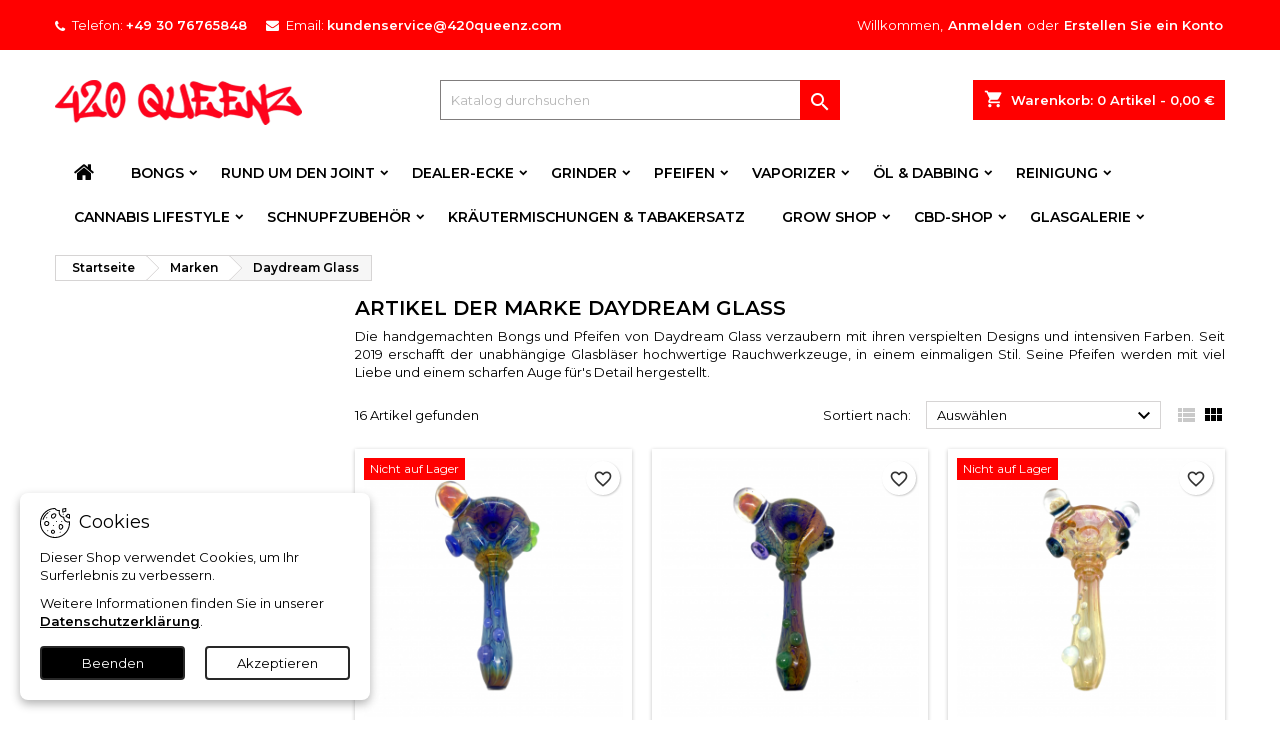

--- FILE ---
content_type: text/html; charset=utf-8
request_url: https://shop.420queenz.com/marken/daydream-glass
body_size: 25171
content:
<!doctype html>
<html lang="de">

  <head>
    
      
  <meta charset="utf-8">


  <meta http-equiv="x-ua-compatible" content="ie=edge">



  <title>Daydream Glass - Online Bestellen - 420 Queenz Headshop</title>
  
    
  
  <meta name="description" content="Daydream Glass - handgemachte Bongs und Pfeifen für verträumte Liebhaber und Genießer.">
  <meta name="keywords" content="">
        <link rel="canonical" href="https://shop.420queenz.com/marken/daydream-glass">
  
  	  
		  	  
    
  
    <script type="application/ld+json">
  {
    "@context": "https://schema.org",
    "@type": "Organization",
    "name" : "420 Queenz Berlin",
    "url" : "https://shop.420queenz.com/"
         ,"logo": {
        "@type": "ImageObject",
        "url":"https://shop.420queenz.com/img/logo-1760370681.jpg"
      }
      }
</script>

<script type="application/ld+json">
  {
    "@context": "https://schema.org",
    "@type": "WebPage",
    "isPartOf": {
      "@type": "WebSite",
      "url":  "https://shop.420queenz.com/",
      "name": "420 Queenz Berlin"
    },
    "name": "Daydream Glass - Online Bestellen - 420 Queenz Headshop",
    "url":  "https://shop.420queenz.com/marken/daydream-glass"
  }
</script>


  <script type="application/ld+json">
    {
      "@context": "https://schema.org",
      "@type": "BreadcrumbList",
      "itemListElement": [
                  {
            "@type": "ListItem",
            "position": 1,
            "name": "Startseite",
            "item": "https://shop.420queenz.com/"
          },                  {
            "@type": "ListItem",
            "position": 2,
            "name": "Marken",
            "item": "https://shop.420queenz.com/marken"
          },                  {
            "@type": "ListItem",
            "position": 3,
            "name": "Daydream Glass",
            "item": "https://shop.420queenz.com/marken/daydream-glass"
          }              ]
    }
  </script>
  
  
  
  <script type="application/ld+json">
  {
    "@context": "https://schema.org",
    "@type": "ItemList",
    "itemListElement": [
          {
        "@type": "ListItem",
        "position": 1,
        "name": "Daydream Glass Glaspfeife mit Murmel Blau",
        "url": "https://shop.420queenz.com/glasgalerie/sammler-pfeifen/blaue-murmel-glas-pfeife.html"
      },          {
        "@type": "ListItem",
        "position": 2,
        "name": "Daydream Glass Glaspfeife mit Murmel Grün-Blau",
        "url": "https://shop.420queenz.com/glasgalerie/sammler-pfeifen/gruene-murmel-glas-pfeife.html"
      },          {
        "@type": "ListItem",
        "position": 3,
        "name": "Daydream Glass Glaspfeife mit Pilz und Blumen Gelb",
        "url": "https://shop.420queenz.com/glasgalerie/sammler-pfeifen/blumige-pilz-pfeife-gelb.html"
      },          {
        "@type": "ListItem",
        "position": 4,
        "name": "Daydream Glass Glaspfeife mit Pilz und Blumen Pink",
        "url": "https://shop.420queenz.com/glasgalerie/sammler-pfeifen/blumige-pilz-pfeife-pink.html"
      },          {
        "@type": "ListItem",
        "position": 5,
        "name": "Daydream Glass Glaspfeife mit Opal Braum",
        "url": "https://shop.420queenz.com/glasgalerie/sammler-pfeifen/braune-horn-glaspfeife-mit-opal.html"
      },          {
        "@type": "ListItem",
        "position": 6,
        "name": "Daydream Glass Glaspfeife mit Opal Gelb",
        "url": "https://shop.420queenz.com/glasgalerie/sammler-pfeifen/gelbe-hornpfeife-mit-opal.html"
      },          {
        "@type": "ListItem",
        "position": 7,
        "name": "Daydream Glass Glaspfeife mit 3D Spirale Klein Blau",
        "url": "https://shop.420queenz.com/glasgalerie/sammler-pfeifen/blaue-hornpfeife-mit-3d-spiral-klein.html"
      },          {
        "@type": "ListItem",
        "position": 8,
        "name": "Daydream Glass Glaspfeife mit 3D Spirale Blau",
        "url": "https://shop.420queenz.com/glasgalerie/sammler-pfeifen/blaue-hornpfeife-mit-3d-spiral-gross.html"
      },          {
        "@type": "ListItem",
        "position": 9,
        "name": "Daydream Glass Glaspfeife mit 3D Spirale Pink",
        "url": "https://shop.420queenz.com/glasgalerie/sammler-pfeifen/pinke-hornpfeife-mit-3d-spiral-gross.html"
      },          {
        "@type": "ListItem",
        "position": 10,
        "name": "Daydream Glass Donut Glaspfeife",
        "url": "https://shop.420queenz.com/glasgalerie/sammler-pfeifen/donut-bubbler-ruby-spots.html"
      },          {
        "@type": "ListItem",
        "position": 11,
        "name": "Daydream Glass Donut Glaspfeife",
        "url": "https://shop.420queenz.com/glasgalerie/sammler-pfeifen/donut-bubbler-white-spots.html"
      },          {
        "@type": "ListItem",
        "position": 12,
        "name": "Daydream Glass Glaspfeife mit Opal und Donut Mundstück",
        "url": "https://shop.420queenz.com/glasgalerie/sammler-pfeifen/long-bubbler-with-opal-and-donut-mouthpiece.html"
      },          {
        "@type": "ListItem",
        "position": 13,
        "name": "Daydream Glass Glaspfeife mit Opal Blau-Grün",
        "url": "https://shop.420queenz.com/glasgalerie/sammler-pfeifen/handpfeife-mit-opal-blau-gruen.html"
      },          {
        "@type": "ListItem",
        "position": 14,
        "name": "Daydream Glass Glaspfeife mit Opal Pink",
        "url": "https://shop.420queenz.com/glasgalerie/sammler-pfeifen/handpfeife-mit-opal-pink.html"
      },          {
        "@type": "ListItem",
        "position": 15,
        "name": "Daydream Glass Glaspfeife mit Opal",
        "url": "https://shop.420queenz.com/glasgalerie/sammler-pfeifen/handpfeife-mit-opal-schwarz.html"
      },          {
        "@type": "ListItem",
        "position": 16,
        "name": "Daydream Glass &#039;Pride Rainbow&#039; WigWag Glaspfeife",
        "url": "https://shop.420queenz.com/glasgalerie/sammler-pfeifen/Pride-Rainbow-WigWag.html"
      }        ]
  }
</script>

  
  
    
  

  
    <meta property="og:title" content="Daydream Glass - Online Bestellen - 420 Queenz Headshop" />
    <meta property="og:description" content="Daydream Glass - handgemachte Bongs und Pfeifen für verträumte Liebhaber und Genießer." />
    <meta property="og:url" content="https://shop.420queenz.com/marken/daydream-glass" />
    <meta property="og:site_name" content="420 Queenz Berlin" />
    <meta property="og:type" content="website" />    



  <meta name="viewport" content="width=device-width, initial-scale=1">



  <link rel="icon" type="image/vnd.microsoft.icon" href="https://shop.420queenz.com/img/favicon.ico?1760370681">
  <link rel="shortcut icon" type="image/x-icon" href="https://shop.420queenz.com/img/favicon.ico?1760370681">



  
  <link rel="stylesheet" href="https://shop.420queenz.com/themes/AngarTheme/assets/cache/theme-15a82c123.css" type="text/css" media="all">


<link rel="stylesheet" rel="preload" as="style" href="https://fonts.googleapis.com/css?family=Montserrat:400,600&amp;subset=latin,latin-ext&display=block" type="text/css" media="all" />



  

  <script type="text/javascript">
        var blockwishlistController = "https:\/\/shop.420queenz.com\/module\/blockwishlist\/action";
        var prestashop = {"cart":{"products":[],"totals":{"total":{"type":"total","label":"Gesamt","amount":0,"value":"0,00\u00a0\u20ac"},"total_including_tax":{"type":"total","label":"Gesamt (inkl. MwSt.)","amount":0,"value":"0,00\u00a0\u20ac"},"total_excluding_tax":{"type":"total","label":"Gesamtpreis o. MwSt.","amount":0,"value":"0,00\u00a0\u20ac"}},"subtotals":{"products":{"type":"products","label":"Zwischensumme","amount":0,"value":"0,00\u00a0\u20ac"},"discounts":null,"shipping":{"type":"shipping","label":"Versand","amount":0,"value":""},"tax":{"type":"tax","label":"enthaltene MwSt.","amount":0,"value":"0,00\u00a0\u20ac"}},"products_count":0,"summary_string":"0 Artikel","vouchers":{"allowed":1,"added":[]},"discounts":[],"minimalPurchase":0.01000000000000000020816681711721685132943093776702880859375,"minimalPurchaseRequired":"Mindestbestellwert f\u00fcr diese Bestellung ist 0,01\u00a0\u20ac (zzgl. MwSt.). Aktuell betr\u00e4gt er nur 0,00\u00a0\u20ac (zzgl. MwSt.)."},"currency":{"id":1,"name":"Euro","iso_code":"EUR","iso_code_num":"978","sign":"\u20ac"},"customer":{"lastname":null,"firstname":null,"email":null,"birthday":null,"newsletter":null,"newsletter_date_add":null,"optin":null,"website":null,"company":null,"siret":null,"ape":null,"is_logged":false,"gender":{"type":null,"name":null},"addresses":[]},"country":{"id_zone":9,"id_currency":0,"call_prefix":49,"iso_code":"DE","active":"1","contains_states":"0","need_identification_number":"0","need_zip_code":"1","zip_code_format":"NNNNN","display_tax_label":"1","name":"Deutschland","id":1},"language":{"name":"Deutsch (German)","iso_code":"de","locale":"de-DE","language_code":"de","active":"1","is_rtl":"0","date_format_lite":"d.m.Y","date_format_full":"d.m.Y H:i:s","id":1},"page":{"title":"","canonical":"https:\/\/shop.420queenz.com\/marken\/daydream-glass","meta":{"title":"Daydream Glass - Online Bestellen - 420 Queenz Headshop","description":"Daydream Glass - handgemachte Bongs und Pfeifen f\u00fcr vertr\u00e4umte Liebhaber und Genie\u00dfer.","keywords":"","robots":"index"},"page_name":"manufacturer","body_classes":{"lang-de":true,"lang-rtl":false,"country-DE":true,"currency-EUR":true,"layout-left-column":true,"page-manufacturer":true,"tax-display-enabled":true,"page-customer-account":false,"manufacturer-id-113":true,"manufacturer-Daydream Glass":true},"admin_notifications":[],"password-policy":{"feedbacks":{"0":"Sehr schwach","1":"Schwach","2":"Durchschnitt","3":"Stark","4":"Sehr stark","Straight rows of keys are easy to guess":"Nebeneinander liegende Tastenreihen sind leicht zu erraten","Short keyboard patterns are easy to guess":"Kurze Tastatur-Muster sind leicht zu erraten","Use a longer keyboard pattern with more turns":"Verwenden Sie ein l\u00e4ngeres Tastatur-Muster mit mehr Zuf\u00e4llen","Repeats like \"aaa\" are easy to guess":"Wiederholungen wie \u201eaaa\u201c sind leicht zu erraten","Repeats like \"abcabcabc\" are only slightly harder to guess than \"abc\"":"Wiederholungen wie \u201eabcabcabc\u201c sind nur etwas schwerer zu erraten als \u201eabc\u201c","Sequences like abc or 6543 are easy to guess":"Sequences like \"abc\" or \"6543\" are easy to guess","Recent years are easy to guess":"Aktuelle Jahre sind leicht zu erraten","Dates are often easy to guess":"Datumsangaben sind oft leicht zu erraten","This is a top-10 common password":"Dies ist ein g\u00e4ngiges Top-10-Passwort","This is a top-100 common password":"Dies ist ein g\u00e4ngiges Top-100-Passwort","This is a very common password":"Dies ist ein sehr g\u00e4ngiges Passwort","This is similar to a commonly used password":"Dies \u00e4hnelt einem g\u00e4ngigen Passwort","A word by itself is easy to guess":"Ein einzelnes Wort ist leicht zu erraten","Names and surnames by themselves are easy to guess":"Vor- und Nachnamen sind leicht zu erraten","Common names and surnames are easy to guess":"G\u00e4ngige Vor- und Nachnamen sind leicht zu erraten","Use a few words, avoid common phrases":"Verwenden Sie mehrere W\u00f6rter, vermeiden Sie g\u00e4ngige Ausdr\u00fccke.","No need for symbols, digits, or uppercase letters":"Symbole, Ziffern oder Gro\u00dfbuchstaben sind nicht notwendig","Avoid repeated words and characters":"Vermeiden Sie Wort- und Zeichenwiederholungen","Avoid sequences":"Vermeiden Sie Sequenzen","Avoid recent years":"Vermeiden Sie aktuelle Jahreszahlen","Avoid years that are associated with you":"Vermeiden Sie Jahreszahlen, die mit Ihnen in Verbindung gebracht werden k\u00f6nnen","Avoid dates and years that are associated with you":"Vermeiden Sie Datums- und Jahresangaben, die mit Ihnen in Verbindung gebracht werden k\u00f6nnen","Capitalization doesn't help very much":"Gro\u00dfschreibung ist nicht sehr hilfreich","All-uppercase is almost as easy to guess as all-lowercase":"Gro\u00dfschreibung ist fast genau so leicht zu erraten wie Kleinschreibung","Reversed words aren't much harder to guess":"Umgekehrte W\u00f6rter sind nicht viel schwerer zu erraten","Predictable substitutions like '@' instead of 'a' don't help very much":"Predictable substitutions like \"@\" instead of \"a\" don't help very much","Add another word or two. Uncommon words are better.":"Erg\u00e4nzen Sie ein oder zwei W\u00f6rter. Selten gebrauchte W\u00f6rter sind besser."}}},"shop":{"name":"420 Queenz Berlin","logo":"https:\/\/shop.420queenz.com\/img\/logo-1760370681.jpg","stores_icon":"https:\/\/shop.420queenz.com\/img\/logo_stores.png","favicon":"https:\/\/shop.420queenz.com\/img\/favicon.ico"},"core_js_public_path":"\/themes\/","urls":{"base_url":"https:\/\/shop.420queenz.com\/","current_url":"https:\/\/shop.420queenz.com\/marken\/daydream-glass","shop_domain_url":"https:\/\/shop.420queenz.com","img_ps_url":"https:\/\/shop.420queenz.com\/img\/","img_cat_url":"https:\/\/shop.420queenz.com\/img\/c\/","img_lang_url":"https:\/\/shop.420queenz.com\/img\/l\/","img_prod_url":"https:\/\/shop.420queenz.com\/img\/p\/","img_manu_url":"https:\/\/shop.420queenz.com\/img\/m\/","img_sup_url":"https:\/\/shop.420queenz.com\/img\/su\/","img_ship_url":"https:\/\/shop.420queenz.com\/img\/s\/","img_store_url":"https:\/\/shop.420queenz.com\/img\/st\/","img_col_url":"https:\/\/shop.420queenz.com\/img\/co\/","img_url":"https:\/\/shop.420queenz.com\/themes\/AngarTheme\/assets\/img\/","css_url":"https:\/\/shop.420queenz.com\/themes\/AngarTheme\/assets\/css\/","js_url":"https:\/\/shop.420queenz.com\/themes\/AngarTheme\/assets\/js\/","pic_url":"https:\/\/shop.420queenz.com\/upload\/","theme_assets":"https:\/\/shop.420queenz.com\/themes\/AngarTheme\/assets\/","theme_dir":"https:\/\/shop.420queenz.com\/var\/www\/web28876525\/html\/queenz\/relaunch-2024\/themes\/AngarTheme\/","pages":{"address":"https:\/\/shop.420queenz.com\/adresse","addresses":"https:\/\/shop.420queenz.com\/adressen","authentication":"https:\/\/shop.420queenz.com\/anmeldung","manufacturer":"https:\/\/shop.420queenz.com\/marken","cart":"https:\/\/shop.420queenz.com\/warenkorb","category":"https:\/\/shop.420queenz.com\/index.php?controller=category","cms":"https:\/\/shop.420queenz.com\/index.php?controller=cms","contact":"https:\/\/shop.420queenz.com\/kontakt","discount":"https:\/\/shop.420queenz.com\/Rabatt","guest_tracking":"https:\/\/shop.420queenz.com\/auftragsverfolgung-gast","history":"https:\/\/shop.420queenz.com\/bestellungsverlauf","identity":"https:\/\/shop.420queenz.com\/profil","index":"https:\/\/shop.420queenz.com\/","my_account":"https:\/\/shop.420queenz.com\/mein-Konto","order_confirmation":"https:\/\/shop.420queenz.com\/bestellbestaetigung","order_detail":"https:\/\/shop.420queenz.com\/index.php?controller=order-detail","order_follow":"https:\/\/shop.420queenz.com\/bestellverfolgung","order":"https:\/\/shop.420queenz.com\/Bestellung","order_return":"https:\/\/shop.420queenz.com\/index.php?controller=order-return","order_slip":"https:\/\/shop.420queenz.com\/bestellschein","pagenotfound":"https:\/\/shop.420queenz.com\/seite-nicht-gefunden","password":"https:\/\/shop.420queenz.com\/passwort-zuruecksetzen","pdf_invoice":"https:\/\/shop.420queenz.com\/index.php?controller=pdf-invoice","pdf_order_return":"https:\/\/shop.420queenz.com\/index.php?controller=pdf-order-return","pdf_order_slip":"https:\/\/shop.420queenz.com\/index.php?controller=pdf-order-slip","prices_drop":"https:\/\/shop.420queenz.com\/angebote","product":"https:\/\/shop.420queenz.com\/index.php?controller=product","registration":"https:\/\/shop.420queenz.com\/registration","search":"https:\/\/shop.420queenz.com\/suche","sitemap":"https:\/\/shop.420queenz.com\/Sitemap","stores":"https:\/\/shop.420queenz.com\/shops","supplier":"https:\/\/shop.420queenz.com\/suppliers","new_products":"https:\/\/shop.420queenz.com\/neue-artikel","brands":"https:\/\/shop.420queenz.com\/marken","register":"https:\/\/shop.420queenz.com\/registration","order_login":"https:\/\/shop.420queenz.com\/Bestellung?login=1"},"alternative_langs":[],"actions":{"logout":"https:\/\/shop.420queenz.com\/?mylogout="},"no_picture_image":{"bySize":{"small_default":{"url":"https:\/\/shop.420queenz.com\/img\/p\/de-default-small_default.jpg","width":98,"height":98},"cart_default":{"url":"https:\/\/shop.420queenz.com\/img\/p\/de-default-cart_default.jpg","width":125,"height":125},"home_default":{"url":"https:\/\/shop.420queenz.com\/img\/p\/de-default-home_default.jpg","width":300,"height":300},"medium_default":{"url":"https:\/\/shop.420queenz.com\/img\/p\/de-default-medium_default.jpg","width":452,"height":452},"large_default":{"url":"https:\/\/shop.420queenz.com\/img\/p\/de-default-large_default.jpg","width":800,"height":800}},"small":{"url":"https:\/\/shop.420queenz.com\/img\/p\/de-default-small_default.jpg","width":98,"height":98},"medium":{"url":"https:\/\/shop.420queenz.com\/img\/p\/de-default-home_default.jpg","width":300,"height":300},"large":{"url":"https:\/\/shop.420queenz.com\/img\/p\/de-default-large_default.jpg","width":800,"height":800},"legend":""}},"configuration":{"display_taxes_label":true,"display_prices_tax_incl":true,"is_catalog":false,"show_prices":true,"opt_in":{"partner":true},"quantity_discount":{"type":"discount","label":"Rabatt auf St\u00fcckzahl"},"voucher_enabled":1,"return_enabled":0},"field_required":[],"breadcrumb":{"links":[{"title":"Startseite","url":"https:\/\/shop.420queenz.com\/"},{"title":"Marken","url":"https:\/\/shop.420queenz.com\/marken"},{"title":"Daydream Glass","url":"https:\/\/shop.420queenz.com\/marken\/daydream-glass"}],"count":3},"link":{"protocol_link":"https:\/\/","protocol_content":"https:\/\/"},"time":1768997145,"static_token":"a7c34c16d102f42fee824f861e1eaebb","token":"65f03f6a920b432e3e5317953ca631a6","debug":false};
        var productsAlreadyTagged = [];
        var psemailsubscription_subscription = "https:\/\/shop.420queenz.com\/module\/ps_emailsubscription\/subscription";
        var psr_icon_color = "#f10000";
        var removeFromWishlistUrl = "https:\/\/shop.420queenz.com\/module\/blockwishlist\/action?action=deleteProductFromWishlist";
        var wishlistAddProductToCartUrl = "https:\/\/shop.420queenz.com\/module\/blockwishlist\/action?action=addProductToCart";
        var wishlistUrl = "https:\/\/shop.420queenz.com\/module\/blockwishlist\/view";
      </script>



   <script src="https://www.google.com/recaptcha/api.js?onload=onloadCallback&render=explicit&hl=de" async defer></script>
<script type="text/javascript">
    var PA_GOOGLE_CAPTCHA_THEME = 'light';
            var PA_GOOGLE_CAPTCHA_SITE_KEY = '6LekLmgUAAAAAKueiOlepcuILBxJr4wTQ5MOuQE7';
        
            var recaptchaWidgets = [];
            var onloadCallback = function () {
                ets_captcha_load(document.getElementsByTagName('form'));
            };
            var ets_captcha_load = function (forms) {
                var pattern = /(^|\s)g-recaptcha(\s|$)/;
                for (var i = 0; i < forms.length; i++) {
                    var items = forms[i].getElementsByTagName('div');
                    for (var k = 0; k < items.length; k++) {
                        if (items[k].className && items[k].className.match(pattern) && PA_GOOGLE_CAPTCHA_SITE_KEY) {
                            var widget_id = grecaptcha.render(items[k], {
                                'sitekey': PA_GOOGLE_CAPTCHA_SITE_KEY,
                                'theme': PA_GOOGLE_CAPTCHA_THEME ? PA_GOOGLE_CAPTCHA_THEME : 'light',
                            });
                            recaptchaWidgets.push(widget_id);
                            break;
                        }
                    }
                }
            };
        
    </script>




<script type="text/javascript">
    var is_mobile_spmgsnipreview = '0';
    var spmgsnipreview_is_rewrite = '1';
</script>



<!-- facebook button -->

    <script type="text/javascript" src="https://connect.facebook.net/de_DE/all.js#xfbml=1"></script>

<!-- facebook button -->















<script type="text/javascript">

    var ajax_storereviews_url_spmgsnipreview = 'https://shop.420queenz.com/module/spmgsnipreview/ajaxshopreviews?token=695edf30b66d93e7b95161da021e84dce7dcec46';


    


</script>






<style type="text/css">

@media (min-width:768px) {
									}

body {
	background-color: #ffffff;
	font-family: "Montserrat", Arial, Helvetica, sans-serif;
}

.products .product-miniature .product-title {
    height: 32px;
}

.products .product-miniature .product-title a {
    font-size: 14px;
    line-height: 16px;
}

#content-wrapper .products .product-miniature .product-desc {
    height: 36px;
}

@media (min-width: 991px) {
    #home_categories ul li .cat-container {
        min-height: 0px;
    }
}

@media (min-width: 768px) {
    #_desktop_logo {
        padding-top: 30px;
        padding-bottom: 0px;
    }
}

nav.header-nav {
    background: #ff0000;
    height: 50px;
    font-size: 13px;
    padding-top:8px;
}

nav.header-nav,
.header_sep2 #contact-link span.shop-phone,
.header_sep2 #contact-link span.shop-phone.shop-tel,
.header_sep2 #contact-link span.shop-phone:last-child,
.header_sep2 .lang_currency_top,
.header_sep2 .lang_currency_top:last-child,
.header_sep2 #_desktop_currency_selector,
.header_sep2 #_desktop_language_selector,
.header_sep2 #_desktop_user_info {
    border-color: #d6d4d4;
}

#contact-link,
#contact-link a,
.lang_currency_top span.lang_currency_text,
.lang_currency_top .dropdown i.expand-more,
nav.header-nav .user-info span,
nav.header-nav .user-info a.logout,
#languages-block-top div.current,
nav.header-nav a {
    color: #ffffff;
}

#contact-link span.shop-phone strong,
#contact-link span.shop-phone strong a,
.lang_currency_top span.expand-more,
nav.header-nav .user-info a.account {
    color: #ffffff;
}

#contact-link span.shop-phone i {
    color: #ffffff;
}

.header-top {
    background: #ffffff;
}

div#search_widget form button[type=submit] {
    background: #ff0000;
    color: #ffffff;
}

div#search_widget form button[type=submit]:hover {
    background: #ff0000;
    color: #ffffff;
}



#header div#_desktop_cart .blockcart .header {
    background: #ff0000;
}

#header div#_desktop_cart .blockcart .header a.cart_link {
    color: #ffffff;
}


#homepage-slider .bx-wrapper .bx-pager.bx-default-pager a:hover,
#homepage-slider .bx-wrapper .bx-pager.bx-default-pager a.active{
    background: #ff0000;
}

div#rwd_menu {
    background: #ffffff;
}

div#rwd_menu,
div#rwd_menu a {
    color: #000000;
}

div#rwd_menu,
div#rwd_menu .rwd_menu_item,
div#rwd_menu .rwd_menu_item:first-child {
    border-color: #ffffff;
}

div#rwd_menu .rwd_menu_item:hover,
div#rwd_menu .rwd_menu_item:focus,
div#rwd_menu .rwd_menu_item a:hover,
div#rwd_menu .rwd_menu_item a:focus {
    color: #ffffff;
    background: #ff0000;
}

#mobile_top_menu_wrapper2 .top-menu li a:hover,
.rwd_menu_open ul.user_info li a:hover {
    background: #ff0000;
    color: #ffffff;
}

#_desktop_top_menu{
    background: #ffffff;
}

#_desktop_top_menu,
#_desktop_top_menu > ul > li,
.menu_sep1 #_desktop_top_menu > ul > li,
.menu_sep1 #_desktop_top_menu > ul > li:last-child,
.menu_sep2 #_desktop_top_menu,
.menu_sep2 #_desktop_top_menu > ul > li,
.menu_sep2 #_desktop_top_menu > ul > li:last-child,
.menu_sep3 #_desktop_top_menu,
.menu_sep4 #_desktop_top_menu,
.menu_sep5 #_desktop_top_menu,
.menu_sep6 #_desktop_top_menu {
    border-color: #ffffff;
}

#_desktop_top_menu > ul > li > a {
    color: #000000;
}

#_desktop_top_menu > ul > li:hover > a {
    color: #ffffff;
    background: #ff0000;
}

.submenu1 #_desktop_top_menu .popover.sub-menu ul.top-menu li a:hover,
.submenu3 #_desktop_top_menu .popover.sub-menu ul.top-menu li a:hover,
.live_edit_0.submenu1 #_desktop_top_menu .popover.sub-menu ul.top-menu li:hover > a,
.live_edit_0.submenu3 #_desktop_top_menu .popover.sub-menu ul.top-menu li:hover > a {
    background: #ff0000;
    color: #ffffff;
}


#home_categories .homecat_title span {
    border-color: #ff0000;
}

#home_categories ul li .homecat_name span {
    background: #ff0000;
}

#home_categories ul li a.view_more {
    background: #ffffff;
    color: #1b1b1b;
    border-color: #d6d4d4;
}

#home_categories ul li a.view_more:hover {
    background: #ff0000;
    color: #ffffff;
    border-color: #ff0000;
}

.columns .text-uppercase a,
.columns .text-uppercase span,
.columns div#_desktop_cart .cart_index_title a,
#home_man_product .catprod_title a span {
    border-color: #ff0000;
}

#index .tabs ul.nav-tabs li.nav-item a.active,
#index .tabs ul.nav-tabs li.nav-item a:hover,
.index_title a,
.index_title span {
    border-color: #ff0000;
}

a.product-flags-plist span.product-flag,
a.product-flags-plist span.product-flag.new,
#home_cat_product a.product-flags-plist span.product-flag.new,
#product #content .product-flags li,
#product #content .product-flags .product-flag.new {
    background: #000000;
}

.products .product-miniature .product-title a,
#home_cat_product ul li .right-block .name_block a {
    color: #282828;
}

.products .product-miniature span.price,
#home_cat_product ul li .product-price-and-shipping .price,
.ui-widget .search_right span.search_price,
body#view #main .wishlist-product-price {
    color: #ff0000;
}

.button-container .add-to-cart:hover,
#subcart .cart-buttons .viewcart:hover,
body#view ul li.wishlist-products-item .wishlist-product-bottom .btn-primary:hover {
    background: #ff0000;
    color: #ffffff;
    border-color: #ff0000;
}

.button-container .add-to-cart,
.button-container .add-to-cart:disabled,
#subcart .cart-buttons .viewcart,
body#view ul li.wishlist-products-item .wishlist-product-bottom .btn-primary {
    background: #ffffff;
    color: #1b1b1b;
    border-color: #d6d4d4;
}

#home_cat_product .catprod_title span {
    border-color: #ff0000;
}

#home_man .man_title span {
    border-color: #ff0000;
}

div#angarinfo_block .icon_cms {
    color: #ff0000;
}

.footer-container {
    background: #1b1a1b;
}

.footer-container,
.footer-container .h3,
.footer-container .links .title,
.row.social_footer {
    border-color: #363636;
}

.footer-container .h3 span,
.footer-container .h3 a,
.footer-container .links .title span.h3,
.footer-container .links .title a.h3 {
    border-color: #ff0000;
}

.footer-container,
.footer-container .h3,
.footer-container .links .title .h3,
.footer-container a,
.footer-container li a,
.footer-container .links ul>li a {
    color: #ffffff;
}

.block_newsletter .btn-newsletter {
    background: #ff0000;
    color: #ffffff;
}

.block_newsletter .btn-newsletter:hover {
    background: #ff0000;
    color: #ffffff;
}

.footer-container .bottom-footer {
    background: #1b1a1b;
    border-color: #363636;
    color: #ffffff;
}

.product-prices .current-price span.price {
    color: #ff0000;
}

.product-add-to-cart button.btn.add-to-cart:hover {
    background: #282828;
    color: #ffffff;
    border-color: #282828;
}

.product-add-to-cart button.btn.add-to-cart,
.product-add-to-cart button.btn.add-to-cart:disabled {
    background: #ff0000;
    color: #ffffff;
    border-color: #ff0000;
}

#product .tabs ul.nav-tabs li.nav-item a.active,
#product .tabs ul.nav-tabs li.nav-item a:hover,
#product .index_title span,
.page-product-heading span,
body #product-comments-list-header .comments-nb {
    border-color: #ff0000;
}

body .btn-primary:hover {
    background: #ff0000;
    color: #ffffff;
    border-color: #ff0000;
}

body .btn-primary,
body .btn-primary.disabled,
body .btn-primary:disabled,
body .btn-primary.disabled:hover {
    background: #ff0000;
    color: #ffffff;
    border-color: #ff0000;
}

body .btn-secondary:hover {
    background: #eeeeee;
    color: #000000;
    border-color: #d8d8d8;
}

body .btn-secondary,
body .btn-secondary.disabled,
body .btn-secondary:disabled,
body .btn-secondary.disabled:hover {
    background: #f6f6f6;
    color: #000000;
    border-color: #d8d8d8;
}

.form-control:focus, .input-group.focus {
    border-color: #a8a8a8;
    outline-color: #a8a8a8;
}

body .pagination .page-list .current a,
body .pagination .page-list a:hover,
body .pagination .page-list .current a.disabled,
body .pagination .page-list .current a.disabled:hover {
    color: #ff0000;
}

.page-my-account #content .links a:hover i {
    color: #ff0000;
}

#scroll_top {
    background: #ff0000;
    color: #ffffff;
}

#scroll_top:hover,
#scroll_top:focus {
    background: #1b1a1b;
    color: #ffffff;
}

#content .page-home {
	width:100%;
}

</style>



    
  </head>

  <body id="manufacturer" class="lang-de country-de currency-eur layout-left-column page-manufacturer tax-display-enabled manufacturer-id-113 manufacturer-daydream-glass live_edit_  ps_813 no_bg bg_attatchment_fixed bg_position_tl bg_repeat_xy bg_size_initial slider_position_top slider_controls_black banners_top3 banners_top_tablets3 banners_top_phones1 banners_bottom2 banners_bottom_tablets2 banners_bottom_phones1 submenu1 pl_1col_qty_4 pl_2col_qty_3 pl_3col_qty_3 pl_1col_qty_bigtablets_4 pl_2col_qty_bigtablets_3 pl_3col_qty_bigtablets_2 pl_1col_qty_tablets_3 pl_1col_qty_phones_1 home_tabs1 pl_border_type2 pl_button_icon_no pl_button_qty2 pl_desc_no pl_reviews_no pl_availability_yes product_layout2 hide_reference_no hide_reassurance_yes product_tabs1 menu_sep2 header_sep0 slider_full_width feat_cat_style2 feat_cat4 feat_cat_bigtablets2 feat_cat_tablets2 feat_cat_phones0 all_products_yes pl_colors_yes newsletter_info_yes stickycart_yes stickymenu_yes homeicon_no pl_man_no product_hide_man_no cart_style1 pl_ref_yes header_style_1 mainfont_Montserrat bg_white page_width_1200 pl_qty_yes pl_stock_yes product_stock_yes cat_image_no cat_desc_mobile_no subcat_image_no subcat_style_0 subcat_qty_5 pl_price_default product_price_default footer_style_1 pl_grayout_no pl_gallery_type_1  not_logged  ">

    
      
    

    <main>
      
              

      <header id="header">
        
          


  <div class="header-banner">
    
  </div>



  <nav class="header-nav">
    <div class="container">
      <div class="row">
          <div class="col-md-12 col-xs-12">
            <div id="_desktop_contact_link">
  <div id="contact-link">

			<span class="shop-phone contact_link">
			<a href="https://shop.420queenz.com/kontakt">Kontakt</a>
		</span>
	
			<span class="shop-phone shop-tel">
			<i class="fa fa-phone"></i>
			<span class="shop-phone_text">Telefon:</span>
			<strong><a href="tel:+49 30 76765848">+49 30 76765848</a></strong>
		</span>
	
			<span class="shop-phone shop-email">
			<i class="fa fa-envelope"></i>
			<span class="shop-phone_text">Email:</span>
			<strong><a href="&#109;&#97;&#105;&#108;&#116;&#111;&#58;%6b%75%6e%64%65%6e%73%65%72%76%69%63%65@%34%32%30%71%75%65%65%6e%7a.%63%6f%6d" >&#x6b;&#x75;&#x6e;&#x64;&#x65;&#x6e;&#x73;&#x65;&#x72;&#x76;&#x69;&#x63;&#x65;&#x40;&#x34;&#x32;&#x30;&#x71;&#x75;&#x65;&#x65;&#x6e;&#x7a;&#x2e;&#x63;&#x6f;&#x6d;</a></strong>
		</span>
	

  </div>
</div>


            <div id="_desktop_user_info">
  <div class="user-info">


	<ul class="user_info hidden-md-up">

		
			<li><a href="https://shop.420queenz.com/mein-Konto" title="Anmelden zu Ihrem Kundenbereich" rel="nofollow">Anmelden</a></li>
			<li><a href="https://shop.420queenz.com/registration" title="Anmelden zu Ihrem Kundenbereich" rel="nofollow">Erstellen Sie ein Konto</a></li>

		
	</ul>


	<div class="hidden-sm-down">
		<span class="welcome">Willkommen,</span>
					<a class="account" href="https://shop.420queenz.com/mein-Konto" title="Anmelden zu Ihrem Kundenbereich" rel="nofollow">Anmelden</a>

			<span class="or">oder
</span>

			<a class="account" href="https://shop.420queenz.com/registration" title="Anmelden zu Ihrem Kundenbereich" rel="nofollow">Erstellen Sie ein Konto</a>
			</div>


  </div>
</div>
          </div>
      </div>
    </div>
  </nav>



  <div class="header-top">
    <div class="container">
	  <div class="row">
        <div class="col-md-4 hidden-sm-down2" id="_desktop_logo">
                            <a href="https://shop.420queenz.com/">
                  <img class="logo img-responsive" src="https://shop.420queenz.com/img/logo-1760370681.jpg" alt="420 Queenz Berlin">
                </a>
                    </div>
		
<div id="_desktop_cart">

	<div class="cart_top">

		<div class="blockcart cart-preview inactive" data-refresh-url="//shop.420queenz.com/module/ps_shoppingcart/ajax">
			<div class="header">
			
				<div class="cart_index_title">
					<a class="cart_link" rel="nofollow" href="//shop.420queenz.com/warenkorb?action=show">
						<i class="material-icons shopping-cart">shopping_cart</i>
						<span class="hidden-sm-down cart_title">Warenkorb:</span>
						<span class="cart-products-count">
							0<span> Artikel - 0,00 €</span>
						</span>
					</a>
				</div>


				<div id="subcart">

					<ul class="cart_products">

											<li>Es gibt keine Artikel mehr in Ihrem Warenkorb</li>
					
										</ul>

					<ul class="cart-subtotals">

				
						<li>
							<span class="text">Versand</span>
							<span class="value"></span>
							<span class="clearfix"></span>
						</li>

						<li>
							<span class="text">Gesamt</span>
							<span class="value">0,00 €</span>
							<span class="clearfix"></span>
						</li>

					</ul>

					<div class="cart-buttons">
						<a class="btn btn-primary viewcart" href="//shop.420queenz.com/warenkorb?action=show">Warenkorb anzeigen <i class="material-icons">&#xE315;</i></a>
											</div>

				</div>

			</div>
		</div>

	</div>

</div>


<!-- Block search module TOP -->
<div id="_desktop_search_widget" class="col-lg-4 col-md-4 col-sm-12 search-widget hidden-sm-down ">
	<div id="search_widget" data-search-controller-url="//shop.420queenz.com/suche">
		<form method="get" action="//shop.420queenz.com/suche">
			<input type="hidden" name="controller" value="search">
			<input type="text" name="s" value="" placeholder="Katalog durchsuchen" aria-label="Suche">
			<button type="submit">
				<i class="material-icons search">&#xE8B6;</i>
				<span class="hidden-xl-down">Suche</span>
			</button>
		</form>
	</div>
</div>
<!-- /Block search module TOP -->








		<div class="clearfix"></div>
	  </div>
    </div>

	<div id="rwd_menu" class="hidden-md-up">
		<div class="container">
			<div id="menu-icon2" class="rwd_menu_item"><i class="material-icons d-inline">&#xE5D2;</i></div>
			<div id="search-icon" class="rwd_menu_item"><i class="material-icons search">&#xE8B6;</i></div>
			<div id="user-icon" class="rwd_menu_item"><i class="material-icons logged">&#xE7FF;</i></div>
			<div id="_mobile_cart" class="rwd_menu_item"></div>
		</div>
		<div class="clearfix"></div>
	</div>

	<div class="container">
		<div id="mobile_top_menu_wrapper2" class="rwd_menu_open hidden-md-up" style="display:none;">
			<div class="js-top-menu mobile" id="_mobile_top_menu"></div>
		</div>

		<div id="mobile_search_wrapper" class="rwd_menu_open hidden-md-up" style="display:none;">
			<div id="_mobile_search_widget"></div>
		</div>

		<div id="mobile_user_wrapper" class="rwd_menu_open hidden-md-up" style="display:none;">
			<div id="_mobile_user_info"></div>
		</div>
	</div>
  </div>
  

<div class="menu js-top-menu position-static hidden-sm-down" id="_desktop_top_menu">
    

      <ul class="top-menu container" id="top-menu" data-depth="0">

					<li class="home_icon"><a href="https://shop.420queenz.com/"><i class="icon-home"></i><span>Startseite</span></a></li>
		
	    
							<li class="category" id="category-37">
								  <a
					class="dropdown-item sf-with-ul"
					href="https://shop.420queenz.com/bongs/" data-depth="0"
									  >
										  					  					  <span class="float-xs-right hidden-md-up">
						<span data-target="#top_sub_menu_24818" data-toggle="collapse" class="navbar-toggler collapse-icons">
						  <i class="material-icons add">&#xE313;</i>
						  <i class="material-icons remove">&#xE316;</i>
						</span>
					  </span>
										Bongs
				  </a>
				  				  <div  class="popover sub-menu js-sub-menu collapse" id="top_sub_menu_24818">
					

      <ul class="top-menu container"  data-depth="1">

		
	    
							<li class="category" id="category-67">
								  <a
					class="dropdown-item dropdown-submenu sf-with-ul"
					href="https://shop.420queenz.com/bongs/bongs-aus-glas/" data-depth="1"
									  >
										  					  					  <span class="float-xs-right hidden-md-up">
						<span data-target="#top_sub_menu_50409" data-toggle="collapse" class="navbar-toggler collapse-icons">
						  <i class="material-icons add">&#xE313;</i>
						  <i class="material-icons remove">&#xE316;</i>
						</span>
					  </span>
										Bongs aus Glas
				  </a>
				  				  <div  class="collapse" id="top_sub_menu_50409">
					

      <ul class="top-menu container"  data-depth="2">

		
	    
							<li class="category" id="category-104">
								  <a
					class="dropdown-item"
					href="https://shop.420queenz.com/bongs/bongs-aus-glas/bongs-aus-borosilikat-glas/" data-depth="2"
									  >
										Bongs aus Borosilikat-Glas
				  </a>
				  				</li>
							<li class="category" id="category-105">
								  <a
					class="dropdown-item"
					href="https://shop.420queenz.com/bongs/bongs-aus-glas/bongs-aus-soft-glas/" data-depth="2"
									  >
										Bongs aus Soft-Glas
				  </a>
				  				</li>
			
		
      </ul>


									  </div>
				  				</li>
							<li class="category" id="category-68">
								  <a
					class="dropdown-item dropdown-submenu"
					href="https://shop.420queenz.com/bongs/bongs-aus-acryl/" data-depth="1"
									  >
										Bongs aus Acryl
				  </a>
				  				</li>
							<li class="category" id="category-86">
								  <a
					class="dropdown-item dropdown-submenu"
					href="https://shop.420queenz.com/bongs/bongs-aus-silikon/" data-depth="1"
									  >
										Bongs aus Silikon
				  </a>
				  				</li>
							<li class="category" id="category-89">
								  <a
					class="dropdown-item dropdown-submenu"
					href="https://shop.420queenz.com/bongs/bongs-aus-keramik/" data-depth="1"
									  >
										Bongs aus Keramik
				  </a>
				  				</li>
							<li class="category" id="category-107">
								  <a
					class="dropdown-item dropdown-submenu"
					href="https://shop.420queenz.com/bongs/bongs-im-koffer/" data-depth="1"
									  >
										Bongs im Koffer
				  </a>
				  				</li>
							<li class="category" id="category-161">
								  <a
					class="dropdown-item dropdown-submenu"
					href="https://shop.420queenz.com/bongs/bongs-aus-bambus/" data-depth="1"
									  >
										Bongs aus Bambus
				  </a>
				  				</li>
							<li class="category" id="category-110">
								  <a
					class="dropdown-item dropdown-submenu sf-with-ul"
					href="https://shop.420queenz.com/bongs/vorkuehler/" data-depth="1"
									  >
										  					  					  <span class="float-xs-right hidden-md-up">
						<span data-target="#top_sub_menu_11012" data-toggle="collapse" class="navbar-toggler collapse-icons">
						  <i class="material-icons add">&#xE313;</i>
						  <i class="material-icons remove">&#xE316;</i>
						</span>
					  </span>
										Vorkühler
				  </a>
				  				  <div  class="collapse" id="top_sub_menu_11012">
					

      <ul class="top-menu container"  data-depth="2">

		
	    
							<li class="category" id="category-137">
								  <a
					class="dropdown-item"
					href="https://shop.420queenz.com/bongs/vorkuehler/14er-schliff-vorkuehler/" data-depth="2"
									  >
										Vorkühler: 14,5mm
				  </a>
				  				</li>
							<li class="category" id="category-138">
								  <a
					class="dropdown-item"
					href="https://shop.420queenz.com/bongs/vorkuehler/18er-schliff-vorkuehler/" data-depth="2"
									  >
										Vorkühler: 18,8mm
				  </a>
				  				</li>
			
		
      </ul>


									  </div>
				  				</li>
							<li class="category" id="category-97">
								  <a
					class="dropdown-item dropdown-submenu sf-with-ul"
					href="https://shop.420queenz.com/bongs/ersatzteile/" data-depth="1"
									  >
										  					  					  <span class="float-xs-right hidden-md-up">
						<span data-target="#top_sub_menu_40507" data-toggle="collapse" class="navbar-toggler collapse-icons">
						  <i class="material-icons add">&#xE313;</i>
						  <i class="material-icons remove">&#xE316;</i>
						</span>
					  </span>
										Ersatzteile &amp; Siebe
				  </a>
				  				  <div  class="collapse" id="top_sub_menu_40507">
					

      <ul class="top-menu container"  data-depth="2">

		
	    
							<li class="category" id="category-180">
								  <a
					class="dropdown-item sf-with-ul"
					href="https://shop.420queenz.com/bongs/ersatzteile/chillums/" data-depth="2"
									  >
										  					  					  <span class="float-xs-right hidden-md-up">
						<span data-target="#top_sub_menu_28455" data-toggle="collapse" class="navbar-toggler collapse-icons">
						  <i class="material-icons add">&#xE313;</i>
						  <i class="material-icons remove">&#xE316;</i>
						</span>
					  </span>
										Chillums
				  </a>
				  				  <div  class="collapse" id="top_sub_menu_28455">
					

      <ul class="top-menu container"  data-depth="3">

		
	    
							<li class="category" id="category-181">
								  <a
					class="dropdown-item"
					href="https://shop.420queenz.com/bongs/ersatzteile/chillums/145er/" data-depth="3"
									  >
										Chillums: 14,5mm
				  </a>
				  				</li>
							<li class="category" id="category-182">
								  <a
					class="dropdown-item"
					href="https://shop.420queenz.com/bongs/ersatzteile/chillums/188er/" data-depth="3"
									  >
										Chillums: 18,8mm
				  </a>
				  				</li>
			
		
      </ul>


									  </div>
				  				</li>
							<li class="category" id="category-109">
								  <a
					class="dropdown-item sf-with-ul"
					href="https://shop.420queenz.com/bongs/ersatzteile/koepfe/" data-depth="2"
									  >
										  					  					  <span class="float-xs-right hidden-md-up">
						<span data-target="#top_sub_menu_55254" data-toggle="collapse" class="navbar-toggler collapse-icons">
						  <i class="material-icons add">&#xE313;</i>
						  <i class="material-icons remove">&#xE316;</i>
						</span>
					  </span>
										Köpfe
				  </a>
				  				  <div  class="collapse" id="top_sub_menu_55254">
					

      <ul class="top-menu container"  data-depth="3">

		
	    
							<li class="category" id="category-183">
								  <a
					class="dropdown-item"
					href="https://shop.420queenz.com/bongs/ersatzteile/koepfe/145er/" data-depth="3"
									  >
										Köpfe: 14,5mm
				  </a>
				  				</li>
							<li class="category" id="category-184">
								  <a
					class="dropdown-item"
					href="https://shop.420queenz.com/bongs/ersatzteile/koepfe/188er/" data-depth="3"
									  >
										Köpfe: 18,8mm
				  </a>
				  				</li>
							<li class="category" id="category-185">
								  <a
					class="dropdown-item"
					href="https://shop.420queenz.com/bongs/ersatzteile/koepfe/schraubkoepfe/" data-depth="3"
									  >
										Schraubköpfe
				  </a>
				  				</li>
			
		
      </ul>


									  </div>
				  				</li>
							<li class="category" id="category-117">
								  <a
					class="dropdown-item"
					href="https://shop.420queenz.com/bongs/ersatzteile/siebe/" data-depth="2"
									  >
										Siebe
				  </a>
				  				</li>
			
		
      </ul>


									  </div>
				  				</li>
			
		
      </ul>


																																	  </div>
				  				</li>
							<li class="category" id="category-187">
								  <a
					class="dropdown-item sf-with-ul"
					href="https://shop.420queenz.com/rund-um-den-joint/" data-depth="0"
									  >
										  					  					  <span class="float-xs-right hidden-md-up">
						<span data-target="#top_sub_menu_36888" data-toggle="collapse" class="navbar-toggler collapse-icons">
						  <i class="material-icons add">&#xE313;</i>
						  <i class="material-icons remove">&#xE316;</i>
						</span>
					  </span>
										Rund um den Joint
				  </a>
				  				  <div  class="popover sub-menu js-sub-menu collapse" id="top_sub_menu_36888">
					

      <ul class="top-menu container"  data-depth="1">

		
	    
							<li class="category" id="category-90">
								  <a
					class="dropdown-item dropdown-submenu sf-with-ul"
					href="https://shop.420queenz.com/rund-um-den-joint/papes-filter/" data-depth="1"
									  >
										  					  					  <span class="float-xs-right hidden-md-up">
						<span data-target="#top_sub_menu_99421" data-toggle="collapse" class="navbar-toggler collapse-icons">
						  <i class="material-icons add">&#xE313;</i>
						  <i class="material-icons remove">&#xE316;</i>
						</span>
					  </span>
										Papers &amp; Filter
				  </a>
				  				  <div  class="collapse" id="top_sub_menu_99421">
					

      <ul class="top-menu container"  data-depth="2">

		
	    
							<li class="category" id="category-91">
								  <a
					class="dropdown-item sf-with-ul"
					href="https://shop.420queenz.com/rund-um-den-joint/papes-filter/blaettchen/" data-depth="2"
									  >
										  					  					  <span class="float-xs-right hidden-md-up">
						<span data-target="#top_sub_menu_48920" data-toggle="collapse" class="navbar-toggler collapse-icons">
						  <i class="material-icons add">&#xE313;</i>
						  <i class="material-icons remove">&#xE316;</i>
						</span>
					  </span>
										Blättchen
				  </a>
				  				  <div  class="collapse" id="top_sub_menu_48920">
					

      <ul class="top-menu container"  data-depth="3">

		
	    
							<li class="category" id="category-114">
								  <a
					class="dropdown-item"
					href="https://shop.420queenz.com/rund-um-den-joint/papes-filter/blaettchen/rolls-blaettchen/" data-depth="3"
									  >
										Rolls
				  </a>
				  				</li>
							<li class="category" id="category-115">
								  <a
					class="dropdown-item"
					href="https://shop.420queenz.com/rund-um-den-joint/papes-filter/blaettchen/king-size-blaettchen/" data-depth="3"
									  >
										King Size
				  </a>
				  				</li>
							<li class="category" id="category-177">
								  <a
					class="dropdown-item"
					href="https://shop.420queenz.com/rund-um-den-joint/papes-filter/blaettchen/queen-size/" data-depth="3"
									  >
										Queen Size
				  </a>
				  				</li>
							<li class="category" id="category-116">
								  <a
					class="dropdown-item"
					href="https://shop.420queenz.com/rund-um-den-joint/papes-filter/blaettchen/regular-size-blaettchen/" data-depth="3"
									  >
										Regular Size
				  </a>
				  				</li>
							<li class="category" id="category-136">
								  <a
					class="dropdown-item"
					href="https://shop.420queenz.com/rund-um-den-joint/papes-filter/blaettchen/kartons-blaettchen/" data-depth="3"
									  >
										Kartons
				  </a>
				  				</li>
			
		
      </ul>


									  </div>
				  				</li>
							<li class="category" id="category-92">
								  <a
					class="dropdown-item"
					href="https://shop.420queenz.com/rund-um-den-joint/papes-filter/cones/" data-depth="2"
									  >
										Cones
				  </a>
				  				</li>
							<li class="category" id="category-94">
								  <a
					class="dropdown-item"
					href="https://shop.420queenz.com/rund-um-den-joint/papes-filter/blunt-wraps/" data-depth="2"
									  >
										Blunt Wraps
				  </a>
				  				</li>
							<li class="category" id="category-95">
								  <a
					class="dropdown-item sf-with-ul"
					href="https://shop.420queenz.com/rund-um-den-joint/papes-filter/filter/" data-depth="2"
									  >
										  					  					  <span class="float-xs-right hidden-md-up">
						<span data-target="#top_sub_menu_55030" data-toggle="collapse" class="navbar-toggler collapse-icons">
						  <i class="material-icons add">&#xE313;</i>
						  <i class="material-icons remove">&#xE316;</i>
						</span>
					  </span>
										Filter
				  </a>
				  				  <div  class="collapse" id="top_sub_menu_55030">
					

      <ul class="top-menu container"  data-depth="3">

		
	    
							<li class="category" id="category-168">
								  <a
					class="dropdown-item"
					href="https://shop.420queenz.com/rund-um-den-joint/papes-filter/filter/aktivkohlefilter/" data-depth="3"
									  >
										Aktivkohlefilter
				  </a>
				  				</li>
							<li class="category" id="category-169">
								  <a
					class="dropdown-item"
					href="https://shop.420queenz.com/rund-um-den-joint/papes-filter/filter/glasfilter/" data-depth="3"
									  >
										Glasfilter
				  </a>
				  				</li>
							<li class="category" id="category-170">
								  <a
					class="dropdown-item"
					href="https://shop.420queenz.com/rund-um-den-joint/papes-filter/filter/filtertips/" data-depth="3"
									  >
										Filtertips
				  </a>
				  				</li>
							<li class="category" id="category-171">
								  <a
					class="dropdown-item"
					href="https://shop.420queenz.com/rund-um-den-joint/papes-filter/filter/zigarettenfilter/" data-depth="3"
									  >
										Zigarettenfilter
				  </a>
				  				</li>
			
		
      </ul>


									  </div>
				  				</li>
			
		
      </ul>


									  </div>
				  				</li>
							<li class="category" id="category-129">
								  <a
					class="dropdown-item dropdown-submenu sf-with-ul"
					href="https://shop.420queenz.com/rund-um-den-joint/drehhilfe/" data-depth="1"
									  >
										  					  					  <span class="float-xs-right hidden-md-up">
						<span data-target="#top_sub_menu_26507" data-toggle="collapse" class="navbar-toggler collapse-icons">
						  <i class="material-icons add">&#xE313;</i>
						  <i class="material-icons remove">&#xE316;</i>
						</span>
					  </span>
										Drehhilfe
				  </a>
				  				  <div  class="collapse" id="top_sub_menu_26507">
					

      <ul class="top-menu container"  data-depth="2">

		
	    
							<li class="category" id="category-153">
								  <a
					class="dropdown-item"
					href="https://shop.420queenz.com/rund-um-den-joint/drehhilfe/drehunterlagen/" data-depth="2"
									  >
										Drehunterlagen
				  </a>
				  				</li>
							<li class="category" id="category-155">
								  <a
					class="dropdown-item"
					href="https://shop.420queenz.com/rund-um-den-joint/drehhilfe/drehmaschinen/" data-depth="2"
									  >
										Drehmaschinen
				  </a>
				  				</li>
			
		
      </ul>


									  </div>
				  				</li>
							<li class="category" id="category-146">
								  <a
					class="dropdown-item dropdown-submenu"
					href="https://shop.420queenz.com/rund-um-den-joint/aschenbecher/" data-depth="1"
									  >
										Aschenbecher
				  </a>
				  				</li>
							<li class="category" id="category-144">
								  <a
					class="dropdown-item dropdown-submenu"
					href="https://shop.420queenz.com/rund-um-den-joint/jointtubes/" data-depth="1"
									  >
										Jointtubes
				  </a>
				  				</li>
			
		
      </ul>


																																	  </div>
				  				</li>
							<li class="category" id="category-186">
								  <a
					class="dropdown-item sf-with-ul"
					href="https://shop.420queenz.com/dealer-ecke/" data-depth="0"
									  >
										  					  					  <span class="float-xs-right hidden-md-up">
						<span data-target="#top_sub_menu_64325" data-toggle="collapse" class="navbar-toggler collapse-icons">
						  <i class="material-icons add">&#xE313;</i>
						  <i class="material-icons remove">&#xE316;</i>
						</span>
					  </span>
										Dealer-Ecke
				  </a>
				  				  <div  class="popover sub-menu js-sub-menu collapse" id="top_sub_menu_64325">
					

      <ul class="top-menu container"  data-depth="1">

		
	    
							<li class="category" id="category-156">
								  <a
					class="dropdown-item dropdown-submenu"
					href="https://shop.420queenz.com/dealer-ecke/dosen/" data-depth="1"
									  >
										Boxen, Dosen &amp; Gläser
				  </a>
				  				</li>
							<li class="category" id="category-102">
								  <a
					class="dropdown-item dropdown-submenu"
					href="https://shop.420queenz.com/dealer-ecke/baggies/" data-depth="1"
									  >
										Baggies
				  </a>
				  				</li>
							<li class="category" id="category-191">
								  <a
					class="dropdown-item dropdown-submenu"
					href="https://shop.420queenz.com/dealer-ecke/cali-bags/" data-depth="1"
									  >
										Cali-Bags
				  </a>
				  				</li>
							<li class="category" id="category-125">
								  <a
					class="dropdown-item dropdown-submenu"
					href="https://shop.420queenz.com/dealer-ecke/dosensafes/" data-depth="1"
									  >
										Versteckdosen
				  </a>
				  				</li>
							<li class="category" id="category-172">
								  <a
					class="dropdown-item dropdown-submenu"
					href="https://shop.420queenz.com/dealer-ecke/befeuchter/" data-depth="1"
									  >
										Befeuchter
				  </a>
				  				</li>
							<li class="category" id="category-100">
								  <a
					class="dropdown-item dropdown-submenu"
					href="https://shop.420queenz.com/dealer-ecke/waagen/" data-depth="1"
									  >
										Waagen
				  </a>
				  				</li>
							<li class="category" id="category-103">
								  <a
					class="dropdown-item dropdown-submenu"
					href="https://shop.420queenz.com/dealer-ecke/drogentests/" data-depth="1"
									  >
										Drogentests
				  </a>
				  				</li>
			
		
      </ul>


																																	  </div>
				  				</li>
							<li class="category" id="category-80">
								  <a
					class="dropdown-item sf-with-ul"
					href="https://shop.420queenz.com/grinder/" data-depth="0"
									  >
										  					  					  <span class="float-xs-right hidden-md-up">
						<span data-target="#top_sub_menu_1100" data-toggle="collapse" class="navbar-toggler collapse-icons">
						  <i class="material-icons add">&#xE313;</i>
						  <i class="material-icons remove">&#xE316;</i>
						</span>
					  </span>
										Grinder
				  </a>
				  				  <div  class="popover sub-menu js-sub-menu collapse" id="top_sub_menu_1100">
					

      <ul class="top-menu container"  data-depth="1">

		
	    
							<li class="category" id="category-81">
								  <a
					class="dropdown-item dropdown-submenu"
					href="https://shop.420queenz.com/grinder/grinder-aus-aluminium/" data-depth="1"
									  >
										Grinder aus Aluminium
				  </a>
				  				</li>
							<li class="category" id="category-139">
								  <a
					class="dropdown-item dropdown-submenu"
					href="https://shop.420queenz.com/grinder/grinder-aus-zinklegierung/" data-depth="1"
									  >
										Grinder aus Zink
				  </a>
				  				</li>
							<li class="category" id="category-82">
								  <a
					class="dropdown-item dropdown-submenu"
					href="https://shop.420queenz.com/grinder/grinder-aus-edelstahl/" data-depth="1"
									  >
										Grinder aus Edelstahl
				  </a>
				  				</li>
							<li class="category" id="category-83">
								  <a
					class="dropdown-item dropdown-submenu"
					href="https://shop.420queenz.com/grinder/grinder-aus-acryl/" data-depth="1"
									  >
										Grinder aus Acryl
				  </a>
				  				</li>
							<li class="category" id="category-84">
								  <a
					class="dropdown-item dropdown-submenu"
					href="https://shop.420queenz.com/grinder/grinder-aus-holz/" data-depth="1"
									  >
										Grinder aus Holz
				  </a>
				  				</li>
							<li class="category" id="category-85">
								  <a
					class="dropdown-item dropdown-submenu"
					href="https://shop.420queenz.com/grinder/kartengrinder/" data-depth="1"
									  >
										Kartengrinder
				  </a>
				  				</li>
			
		
      </ul>


																																	  </div>
				  				</li>
							<li class="category" id="category-38">
								  <a
					class="dropdown-item sf-with-ul"
					href="https://shop.420queenz.com/pfeifen/" data-depth="0"
									  >
										  					  					  <span class="float-xs-right hidden-md-up">
						<span data-target="#top_sub_menu_63123" data-toggle="collapse" class="navbar-toggler collapse-icons">
						  <i class="material-icons add">&#xE313;</i>
						  <i class="material-icons remove">&#xE316;</i>
						</span>
					  </span>
										Pfeifen
				  </a>
				  				  <div  class="popover sub-menu js-sub-menu collapse" id="top_sub_menu_63123">
					

      <ul class="top-menu container"  data-depth="1">

		
	    
							<li class="category" id="category-79">
								  <a
					class="dropdown-item dropdown-submenu"
					href="https://shop.420queenz.com/pfeifen/glaspfeifen/" data-depth="1"
									  >
										Glaspfeifen
				  </a>
				  				</li>
							<li class="category" id="category-75">
								  <a
					class="dropdown-item dropdown-submenu"
					href="https://shop.420queenz.com/pfeifen/tonpfeifen/" data-depth="1"
									  >
										Tonpfeifen
				  </a>
				  				</li>
							<li class="category" id="category-76">
								  <a
					class="dropdown-item dropdown-submenu"
					href="https://shop.420queenz.com/pfeifen/holzpfeifen/" data-depth="1"
									  >
										Holzpfeifen
				  </a>
				  				</li>
							<li class="category" id="category-77">
								  <a
					class="dropdown-item dropdown-submenu"
					href="https://shop.420queenz.com/pfeifen/metallpfeifen/" data-depth="1"
									  >
										Metallpfeifen
				  </a>
				  				</li>
							<li class="category" id="category-176">
								  <a
					class="dropdown-item dropdown-submenu"
					href="https://shop.420queenz.com/pfeifen/silikonpfeifen/" data-depth="1"
									  >
										Silikonpfeifen
				  </a>
				  				</li>
							<li class="category" id="category-74">
								  <a
					class="dropdown-item dropdown-submenu"
					href="https://shop.420queenz.com/pfeifen/steinpfeifen/" data-depth="1"
									  >
										Steinpfeifen
				  </a>
				  				</li>
							<li class="category" id="category-78">
								  <a
					class="dropdown-item dropdown-submenu"
					href="https://shop.420queenz.com/pfeifen/chillums/" data-depth="1"
									  >
										Chillums
				  </a>
				  				</li>
							<li class="category" id="category-111">
								  <a
					class="dropdown-item dropdown-submenu"
					href="https://shop.420queenz.com/pfeifen/dugouts-one-hitter/" data-depth="1"
									  >
										One-Hitter &amp; Dugouts
				  </a>
				  				</li>
							<li class="category" id="category-188">
								  <a
					class="dropdown-item dropdown-submenu"
					href="https://shop.420queenz.com/pfeifen/pfeifenkoepfe-und-siebe/" data-depth="1"
									  >
										Pfeifenköpfe und Siebe
				  </a>
				  				</li>
			
		
      </ul>


																																	  </div>
				  				</li>
							<li class="category" id="category-20">
								  <a
					class="dropdown-item sf-with-ul"
					href="https://shop.420queenz.com/vaporizer/" data-depth="0"
									  >
										  					  					  <span class="float-xs-right hidden-md-up">
						<span data-target="#top_sub_menu_25560" data-toggle="collapse" class="navbar-toggler collapse-icons">
						  <i class="material-icons add">&#xE313;</i>
						  <i class="material-icons remove">&#xE316;</i>
						</span>
					  </span>
										Vaporizer
				  </a>
				  				  <div  class="popover sub-menu js-sub-menu collapse" id="top_sub_menu_25560">
					

      <ul class="top-menu container"  data-depth="1">

		
	    
							<li class="category" id="category-69">
								  <a
					class="dropdown-item dropdown-submenu"
					href="https://shop.420queenz.com/vaporizer/tragbare-vaporizer/" data-depth="1"
									  >
										Tragbare Vaporizer
				  </a>
				  				</li>
							<li class="category" id="category-73">
								  <a
					class="dropdown-item dropdown-submenu"
					href="https://shop.420queenz.com/vaporizer/tisch-vaporizer/" data-depth="1"
									  >
										Tisch Vaporizer
				  </a>
				  				</li>
							<li class="category" id="category-122">
								  <a
					class="dropdown-item dropdown-submenu"
					href="https://shop.420queenz.com/vaporizer/vaporizer-ersatzteile-und-zubehoer/" data-depth="1"
									  >
										Vaporizer Ersatzteile und Zubehör
				  </a>
				  				</li>
			
		
      </ul>


																																	  </div>
				  				</li>
							<li class="category" id="category-132">
								  <a
					class="dropdown-item sf-with-ul"
					href="https://shop.420queenz.com/oel-dabbing/" data-depth="0"
									  >
										  					  					  <span class="float-xs-right hidden-md-up">
						<span data-target="#top_sub_menu_11658" data-toggle="collapse" class="navbar-toggler collapse-icons">
						  <i class="material-icons add">&#xE313;</i>
						  <i class="material-icons remove">&#xE316;</i>
						</span>
					  </span>
										Öl &amp; Dabbing
				  </a>
				  				  <div  class="popover sub-menu js-sub-menu collapse" id="top_sub_menu_11658">
					

      <ul class="top-menu container"  data-depth="1">

		
	    
							<li class="category" id="category-152">
								  <a
					class="dropdown-item dropdown-submenu"
					href="https://shop.420queenz.com/oel-dabbing/dabbing-vaporizer/" data-depth="1"
									  >
										Dabbing Vaporizer
				  </a>
				  				</li>
							<li class="category" id="category-133">
								  <a
					class="dropdown-item dropdown-submenu"
					href="https://shop.420queenz.com/oel-dabbing/dab-rigs/" data-depth="1"
									  >
										Dab Rigs
				  </a>
				  				</li>
							<li class="category" id="category-135">
								  <a
					class="dropdown-item dropdown-submenu"
					href="https://shop.420queenz.com/oel-dabbing/oelpfeifen/" data-depth="1"
									  >
										Ölpfeifen
				  </a>
				  				</li>
							<li class="category" id="category-134">
								  <a
					class="dropdown-item dropdown-submenu sf-with-ul"
					href="https://shop.420queenz.com/oel-dabbing/dabbing-zubehoer/" data-depth="1"
									  >
										  					  					  <span class="float-xs-right hidden-md-up">
						<span data-target="#top_sub_menu_59902" data-toggle="collapse" class="navbar-toggler collapse-icons">
						  <i class="material-icons add">&#xE313;</i>
						  <i class="material-icons remove">&#xE316;</i>
						</span>
					  </span>
										Dabbing Zubehör
				  </a>
				  				  <div  class="collapse" id="top_sub_menu_59902">
					

      <ul class="top-menu container"  data-depth="2">

		
	    
							<li class="category" id="category-148">
								  <a
					class="dropdown-item"
					href="https://shop.420queenz.com/oel-dabbing/dabbing-zubehoer/dabbing-nails/" data-depth="2"
									  >
										Dabbing Nails
				  </a>
				  				</li>
							<li class="category" id="category-149">
								  <a
					class="dropdown-item"
					href="https://shop.420queenz.com/oel-dabbing/dabbing-zubehoer/dabbing-banger/" data-depth="2"
									  >
										Dabbing Banger
				  </a>
				  				</li>
							<li class="category" id="category-150">
								  <a
					class="dropdown-item"
					href="https://shop.420queenz.com/oel-dabbing/dabbing-zubehoer/rosin-bags/" data-depth="2"
									  >
										Rosin Bags
				  </a>
				  				</li>
			
		
      </ul>


									  </div>
				  				</li>
			
		
      </ul>


																																	  </div>
				  				</li>
							<li class="category" id="category-96">
								  <a
					class="dropdown-item sf-with-ul"
					href="https://shop.420queenz.com/reinigung/" data-depth="0"
									  >
										  					  					  <span class="float-xs-right hidden-md-up">
						<span data-target="#top_sub_menu_371" data-toggle="collapse" class="navbar-toggler collapse-icons">
						  <i class="material-icons add">&#xE313;</i>
						  <i class="material-icons remove">&#xE316;</i>
						</span>
					  </span>
										Reinigung
				  </a>
				  				  <div  class="popover sub-menu js-sub-menu collapse" id="top_sub_menu_371">
					

      <ul class="top-menu container"  data-depth="1">

		
	    
							<li class="category" id="category-98">
								  <a
					class="dropdown-item dropdown-submenu"
					href="https://shop.420queenz.com/reinigung/reinigungsmittel/" data-depth="1"
									  >
										Reinigungsmittel
				  </a>
				  				</li>
							<li class="category" id="category-99">
								  <a
					class="dropdown-item dropdown-submenu"
					href="https://shop.420queenz.com/reinigung/buersten/" data-depth="1"
									  >
										Bürsten
				  </a>
				  				</li>
			
		
      </ul>


																																	  </div>
				  				</li>
							<li class="category" id="category-12">
								  <a
					class="dropdown-item sf-with-ul"
					href="https://shop.420queenz.com/cannabis-lifestyle/" data-depth="0"
									  >
										  					  					  <span class="float-xs-right hidden-md-up">
						<span data-target="#top_sub_menu_17295" data-toggle="collapse" class="navbar-toggler collapse-icons">
						  <i class="material-icons add">&#xE313;</i>
						  <i class="material-icons remove">&#xE316;</i>
						</span>
					  </span>
										Cannabis Lifestyle
				  </a>
				  				  <div  class="popover sub-menu js-sub-menu collapse" id="top_sub_menu_17295">
					

      <ul class="top-menu container"  data-depth="1">

		
	    
							<li class="category" id="category-13">
								  <a
					class="dropdown-item dropdown-submenu"
					href="https://shop.420queenz.com/cannabis-lifestyle/kosmetik/" data-depth="1"
									  >
										Kosmetik
				  </a>
				  				</li>
							<li class="category" id="category-87">
								  <a
					class="dropdown-item dropdown-submenu"
					href="https://shop.420queenz.com/cannabis-lifestyle/literatur/" data-depth="1"
									  >
										Literatur
				  </a>
				  				</li>
							<li class="category" id="category-154">
								  <a
					class="dropdown-item dropdown-submenu"
					href="https://shop.420queenz.com/cannabis-lifestyle/tabakbeutel/" data-depth="1"
									  >
										Tabakbeutel
				  </a>
				  				</li>
							<li class="category" id="category-88">
								  <a
					class="dropdown-item dropdown-submenu"
					href="https://shop.420queenz.com/cannabis-lifestyle/mode/" data-depth="1"
									  >
										Mode
				  </a>
				  				</li>
							<li class="category" id="category-112">
								  <a
					class="dropdown-item dropdown-submenu"
					href="https://shop.420queenz.com/cannabis-lifestyle/deko/" data-depth="1"
									  >
										Wanddeko und Einrichtung
				  </a>
				  				</li>
							<li class="category" id="category-113">
								  <a
					class="dropdown-item dropdown-submenu"
					href="https://shop.420queenz.com/cannabis-lifestyle/hanftee-lebensmittel/" data-depth="1"
									  >
										Hanftee &amp; -lebensmittel
				  </a>
				  				</li>
							<li class="category" id="category-163">
								  <a
					class="dropdown-item dropdown-submenu"
					href="https://shop.420queenz.com/cannabis-lifestyle/spiele-und-spass/" data-depth="1"
									  >
										Spiele und Spaß
				  </a>
				  				</li>
			
		
      </ul>


																																	  </div>
				  				</li>
							<li class="category" id="category-101">
								  <a
					class="dropdown-item sf-with-ul"
					href="https://shop.420queenz.com/schnupfzubehoer/" data-depth="0"
									  >
										  					  					  <span class="float-xs-right hidden-md-up">
						<span data-target="#top_sub_menu_27885" data-toggle="collapse" class="navbar-toggler collapse-icons">
						  <i class="material-icons add">&#xE313;</i>
						  <i class="material-icons remove">&#xE316;</i>
						</span>
					  </span>
										Schnupfzubehör
				  </a>
				  				  <div  class="popover sub-menu js-sub-menu collapse" id="top_sub_menu_27885">
					

      <ul class="top-menu container"  data-depth="1">

		
	    
							<li class="category" id="category-140">
								  <a
					class="dropdown-item dropdown-submenu"
					href="https://shop.420queenz.com/schnupfzubehoer/schnupf-sets/" data-depth="1"
									  >
										Schnupf-Sets
				  </a>
				  				</li>
							<li class="category" id="category-141">
								  <a
					class="dropdown-item dropdown-submenu"
					href="https://shop.420queenz.com/schnupfzubehoer/ziehroehrchen/" data-depth="1"
									  >
										Ziehröhrchen
				  </a>
				  				</li>
							<li class="category" id="category-142">
								  <a
					class="dropdown-item dropdown-submenu"
					href="https://shop.420queenz.com/schnupfzubehoer/dosierer-behaelter/" data-depth="1"
									  >
										Dosierer &amp; Behälter
				  </a>
				  				</li>
			
		
      </ul>


																																	  </div>
				  				</li>
							<li class="category" id="category-120">
								  <a
					class="dropdown-item"
					href="https://shop.420queenz.com/kraeutermischungen/" data-depth="0"
									  >
										Kräutermischungen &amp; Tabakersatz
				  </a>
				  				</li>
							<li class="category" id="category-178">
								  <a
					class="dropdown-item sf-with-ul"
					href="https://shop.420queenz.com/grow-shop/" data-depth="0"
									  >
										  					  					  <span class="float-xs-right hidden-md-up">
						<span data-target="#top_sub_menu_12518" data-toggle="collapse" class="navbar-toggler collapse-icons">
						  <i class="material-icons add">&#xE313;</i>
						  <i class="material-icons remove">&#xE316;</i>
						</span>
					  </span>
										Grow Shop
				  </a>
				  				  <div  class="popover sub-menu js-sub-menu collapse" id="top_sub_menu_12518">
					

      <ul class="top-menu container"  data-depth="1">

		
	    
							<li class="category" id="category-179">
								  <a
					class="dropdown-item dropdown-submenu"
					href="https://shop.420queenz.com/grow-shop/cannabis-samen/" data-depth="1"
									  >
										Cannabis-Samen
				  </a>
				  				</li>
							<li class="category" id="category-189">
								  <a
					class="dropdown-item dropdown-submenu"
					href="https://shop.420queenz.com/grow-shop/duenger/" data-depth="1"
									  >
										Dünger
				  </a>
				  				</li>
			
		
      </ul>


																																	  </div>
				  				</li>
							<li class="category" id="category-121">
								  <a
					class="dropdown-item sf-with-ul"
					href="https://shop.420queenz.com/cbd-shop/" data-depth="0"
									  >
										  					  					  <span class="float-xs-right hidden-md-up">
						<span data-target="#top_sub_menu_17256" data-toggle="collapse" class="navbar-toggler collapse-icons">
						  <i class="material-icons add">&#xE313;</i>
						  <i class="material-icons remove">&#xE316;</i>
						</span>
					  </span>
										CBD-Shop
				  </a>
				  				  <div  class="popover sub-menu js-sub-menu collapse" id="top_sub_menu_17256">
					

      <ul class="top-menu container"  data-depth="1">

		
	    
							<li class="category" id="category-128">
								  <a
					class="dropdown-item dropdown-submenu"
					href="https://shop.420queenz.com/cbd-shop/cbd-oel/" data-depth="1"
									  >
										CBD-Öl
				  </a>
				  				</li>
							<li class="category" id="category-158">
								  <a
					class="dropdown-item dropdown-submenu"
					href="https://shop.420queenz.com/cbd-shop/cbd-lebensmittel/" data-depth="1"
									  >
										CBD-Lebensmittel
				  </a>
				  				</li>
							<li class="category" id="category-160">
								  <a
					class="dropdown-item dropdown-submenu"
					href="https://shop.420queenz.com/cbd-shop/cbd-kosmetik/" data-depth="1"
									  >
										CBD-Kosmetik
				  </a>
				  				</li>
			
		
      </ul>


																																	  </div>
				  				</li>
							<li class="category" id="category-145">
								  <a
					class="dropdown-item sf-with-ul"
					href="https://shop.420queenz.com/glasgalerie/" data-depth="0"
									  >
										  					  					  <span class="float-xs-right hidden-md-up">
						<span data-target="#top_sub_menu_8001" data-toggle="collapse" class="navbar-toggler collapse-icons">
						  <i class="material-icons add">&#xE313;</i>
						  <i class="material-icons remove">&#xE316;</i>
						</span>
					  </span>
										Glasgalerie
				  </a>
				  				  <div  class="popover sub-menu js-sub-menu collapse" id="top_sub_menu_8001">
					

      <ul class="top-menu container"  data-depth="1">

		
	    
							<li class="category" id="category-164">
								  <a
					class="dropdown-item dropdown-submenu"
					href="https://shop.420queenz.com/glasgalerie/sammler-bongs/" data-depth="1"
									  >
										Sammler-Bongs
				  </a>
				  				</li>
							<li class="category" id="category-165">
								  <a
					class="dropdown-item dropdown-submenu"
					href="https://shop.420queenz.com/glasgalerie/sammler-pfeifen/" data-depth="1"
									  >
										Sammler-Pfeifen
				  </a>
				  				</li>
							<li class="category" id="category-166">
								  <a
					class="dropdown-item dropdown-submenu"
					href="https://shop.420queenz.com/glasgalerie/schmuck-glaskunst/" data-depth="1"
									  >
										Schmuck &amp; Glaskunst
				  </a>
				  				</li>
			
		
      </ul>


																																	  </div>
				  				</li>
			
		
      </ul>


    <div class="clearfix"></div>
</div>


        
      </header>

      
        
<aside id="notifications">
  <div class="notifications-container container">
    
    
    
      </div>
</aside>
      

      
                          
      <section id="wrapper">
        
        <div class="container">
			
										
			<div class="row">
			  			  
				<nav data-depth="3" class="breadcrumb">
  <ol>
    
              
          <li>
              <a href="https://shop.420queenz.com/">
				<span>Startseite</span>
			  </a>
          </li>
        
              
          <li>
              <a href="https://shop.420queenz.com/marken">
				<span>Marken</span>
			  </a>
          </li>
        
              
          <li>
              <a href="https://shop.420queenz.com/marken/daydream-glass">
				<span>Daydream Glass</span>
			  </a>
          </li>
        
          
  </ol>
</nav>
			  
			  
			  
				<div id="left-column" class="columns col-xs-12 col-sm-4 col-md-3">
				  				  <div id="search_filters_wrapper" class="hidden-sm-down">
  <div id="search_filter_controls" class="hidden-md-up">
      <span id="_mobile_search_filters_clear_all"></span>
      <button class="btn btn-secondary ok">
        <i class="material-icons rtl-no-flip">&#xE876;</i>
        OK
      </button>
  </div>
  
</div>






















				  				</div>
			  

			  
  <div id="content-wrapper" class="left-column col-xs-12 col-sm-8 col-md-9">
    
    
  <section id="main">

    
  <h1 class="h2">Artikel der Marke Daydream Glass</h1>
  <div id="manufacturer-short_description"></div>
  <div id="manufacturer-description"><p style="text-align:justify;">Die handgemachten Bongs und Pfeifen von Daydream Glass verzaubern mit ihren verspielten Designs und intensiven Farben. Seit 2019 erschafft der unabhängige Glasbläser hochwertige Rauchwerkzeuge, in einem einmaligen Stil. Seine Pfeifen werden mit viel Liebe und einem scharfen Auge für's Detail hergestellt.</p></div>


	
    <section id="products" class="">

      
        <div id="">
          
            <div id="js-product-list-top" class="row products-selection">
  <div class="col-md-6 hidden-sm-down total-products">
          <p>16 Artikel gefunden</p>
      </div>
  <div class="col-md-6">
    <div class="row sort-by-row">

      
        
<span class="col-sm-3 col-md-5 hidden-sm-down sort-by">Sortiert nach:</span>
<div class="col-sm-12 col-xs-12 col-md-7 products-sort-order dropdown">
  <button
    class="btn-unstyle select-title"
    rel="nofollow"
    data-toggle="dropdown"
    aria-haspopup="true"
    aria-expanded="false">
    Auswählen    <i class="material-icons float-xs-right">&#xE313;</i>
  </button>
  <div class="dropdown-menu">
          <a
        rel="nofollow"
        href="https://shop.420queenz.com/marken/daydream-glass?order=product.sales.desc"
        class="select-list js-search-link"
      >
        Verkäufe, absteigend sortiert
      </a>
          <a
        rel="nofollow"
        href="https://shop.420queenz.com/marken/daydream-glass?order=product.position.asc"
        class="select-list js-search-link"
      >
        Relevanz
      </a>
          <a
        rel="nofollow"
        href="https://shop.420queenz.com/marken/daydream-glass?order=product.name.asc"
        class="select-list js-search-link"
      >
        Name (A bis Z)
      </a>
          <a
        rel="nofollow"
        href="https://shop.420queenz.com/marken/daydream-glass?order=product.name.desc"
        class="select-list js-search-link"
      >
        Name (Z bis A)
      </a>
          <a
        rel="nofollow"
        href="https://shop.420queenz.com/marken/daydream-glass?order=product.price.asc"
        class="select-list js-search-link"
      >
        Preis (aufsteigend)
      </a>
          <a
        rel="nofollow"
        href="https://shop.420queenz.com/marken/daydream-glass?order=product.price.desc"
        class="select-list js-search-link"
      >
        Preis (absteigend)
      </a>
          <a
        rel="nofollow"
        href="https://shop.420queenz.com/marken/daydream-glass?order=product.reference.asc"
        class="select-list js-search-link"
      >
        Reference, A to Z
      </a>
          <a
        rel="nofollow"
        href="https://shop.420queenz.com/marken/daydream-glass?order=product.reference.desc"
        class="select-list js-search-link"
      >
        Reference, Z to A
      </a>
      </div>
</div>
      
	
          </div>
  </div>
  <div class="col-sm-12 hidden-md-up text-sm-center showing">
    1 - 16 von 16 Artikel(n)
  </div>
</div>
          

		  		  <div class="grid_switcher">
			<i class="material-icons show_list">&#xE8EF;</i>
			<i class="material-icons show_grid">&#xE8F0;</i>
		  </div>

        </div>

        
          <div id="" class="active_filters_container hidden-sm-down">
            <section id="js-active-search-filters" class="hide">
  
    <div class="h6 hidden-xs-up">Aktive Filter</div>
  

  </section>

          </div>
        

        <div id="">
          
            
<div id="js-product-list">
  <div class="products row">
          
        


  <article class="product-miniature js-product-miniature product_out_of_stock" data-id-product="3802" data-id-product-attribute="0">
    <div class="thumbnail-container">

		<div class="product-left">
			<div class="product-image-container">
				
				<a href="https://shop.420queenz.com/glasgalerie/sammler-pfeifen/blaue-murmel-glas-pfeife.html" class="product-flags-plist">
																							<span class="product-flag out_of_stock">Nicht auf Lager</span>
															</a>
				

				
								<a href="https://shop.420queenz.com/glasgalerie/sammler-pfeifen/blaue-murmel-glas-pfeife.html" class="thumbnail product-thumbnail">
					<picture>
												  						  						  <img
							src = "https://shop.420queenz.com/9032-home_default/blaue-murmel-glas-pfeife.jpg"
							alt = "Daydream Glass Glaspfeife mit Murmel Blau"
							data-full-size-image-url = "https://shop.420queenz.com/9032-large_default/blaue-murmel-glas-pfeife.jpg"  
							loading="lazy"							width="300" height="300" 						  >
						
											</picture>
				</a>
				

												  
				    <a class="quick-view" href="#" data-link-action="quickview">
					  <i class="material-icons search">&#xE8B6;</i>Vorschau
				    </a>
				  
				
				
																	

			</div>
		</div>

		<div class="product-right">
			<div class="product-description">
								<p class="pl_reference">
									Artikel-Nr.: 
					<span><strong>0000002531</strong></span>
								</p>

				<p class="pl_manufacturer">
														Marke: 
											<a href="https://shop.420queenz.com/marken/daydream-glass" title="Daydream Glass"><strong>Daydream Glass</strong></a>
													</p>

				
				  <h3 class="h3 product-title"><a href="https://shop.420queenz.com/glasgalerie/sammler-pfeifen/blaue-murmel-glas-pfeife.html">Daydream Glass Glaspfeife mit Murmel Blau</a></h3>
				

				
				  <div class="comments_note">
	<div class="star_content clearfix">
									<span class="star"></span>
												<span class="star"></span>
												<span class="star"></span>
												<span class="star"></span>
												<span class="star"></span>
						</div>
	<span class="nb-comments">(0)</span>
</div>

				

				
					<div class="product-desc">
						Blaue Glaspfeife mit großer Murmel am Kopf
					</div>
				
			</div>

			<div class="product-bottom">
				
				  					<div class="product-price-and-shipping">
					  

						
								<div class="pl_price_default">
		<span class="price">89,95 €</span>
			</div>


	
	
	
	

													

					  
					  
					</div>
				  				

								<div class="button-container">
					

											<form action="https://shop.420queenz.com/warenkorb" method="post" class="add-to-cart-or-refresh">
						  <input type="hidden" name="token" value="a7c34c16d102f42fee824f861e1eaebb">
						  <input type="hidden" name="id_product" value="3802" class="product_page_product_id">

						  <div class="qty_container hidden-md-up hidden-sm-down">
							  <input type="number" name="qty" value="1" min="1" max="0">
							  <a onclick="this.parentNode.querySelector('input[type=number]').stepUp()" class="qty_btn qty_plus"><i class="material-icons touchspin-up"></i></a>
							  <a onclick="this.parentNode.querySelector('input[type=number]').stepDown()" class="qty_btn qty_minus"><i class="material-icons touchspin-down"></i></a>
						  </div>

							
																  <button class="btn add-to-cart" data-button-action="add-to-cart" type="submit" disabled>
									<i class="material-icons shopping-cart"></i>
									In den Warenkorb
								  </button>
								
							
						</form>
					
					<a class="button lnk_view btn" href="https://shop.420queenz.com/glasgalerie/sammler-pfeifen/blaue-murmel-glas-pfeife.html" title="Mehr">
						<span>Mehr</span>
					</a>
				</div>

				
					
					 

				
				
			</div>
		</div>

		<div class="clearfix"></div>

    </div>
  </article>

      
          
        


  <article class="product-miniature js-product-miniature" data-id-product="3801" data-id-product-attribute="0">
    <div class="thumbnail-container">

		<div class="product-left">
			<div class="product-image-container">
				
				<a href="https://shop.420queenz.com/glasgalerie/sammler-pfeifen/gruene-murmel-glas-pfeife.html" class="product-flags-plist">
														</a>
				

				
								<a href="https://shop.420queenz.com/glasgalerie/sammler-pfeifen/gruene-murmel-glas-pfeife.html" class="thumbnail product-thumbnail">
					<picture>
												  						  						  <img
							src = "https://shop.420queenz.com/9027-home_default/gruene-murmel-glas-pfeife.jpg"
							alt = "Daydream Glass Glaspfeife mit Murmel Grün-Blau"
							data-full-size-image-url = "https://shop.420queenz.com/9027-large_default/gruene-murmel-glas-pfeife.jpg"  
							loading="lazy"							width="300" height="300" 						  >
						
											</picture>
				</a>
				

												  
				    <a class="quick-view" href="#" data-link-action="quickview">
					  <i class="material-icons search">&#xE8B6;</i>Vorschau
				    </a>
				  
				
				
																	

			</div>
		</div>

		<div class="product-right">
			<div class="product-description">
								<p class="pl_reference">
									Artikel-Nr.: 
					<span><strong>0000002532</strong></span>
								</p>

				<p class="pl_manufacturer">
														Marke: 
											<a href="https://shop.420queenz.com/marken/daydream-glass" title="Daydream Glass"><strong>Daydream Glass</strong></a>
													</p>

				
				  <h3 class="h3 product-title"><a href="https://shop.420queenz.com/glasgalerie/sammler-pfeifen/gruene-murmel-glas-pfeife.html">Daydream Glass Glaspfeife mit Murmel Grün-Blau</a></h3>
				

				
				  <div class="comments_note">
	<div class="star_content clearfix">
									<span class="star"></span>
												<span class="star"></span>
												<span class="star"></span>
												<span class="star"></span>
												<span class="star"></span>
						</div>
	<span class="nb-comments">(0)</span>
</div>

				

				
					<div class="product-desc">
						Grün-blaue Glaspfeife mit großer Murmel am Kopf
					</div>
				
			</div>

			<div class="product-bottom">
				
				  					<div class="product-price-and-shipping">
					  

						
								<div class="pl_price_default">
		<span class="price">89,95 €</span>
			</div>


	
	
	
	

													

					  
					  
					</div>
				  				

								<div class="button-container">
					

											<form action="https://shop.420queenz.com/warenkorb" method="post" class="add-to-cart-or-refresh">
						  <input type="hidden" name="token" value="a7c34c16d102f42fee824f861e1eaebb">
						  <input type="hidden" name="id_product" value="3801" class="product_page_product_id">

						  <div class="qty_container hidden-md-up hidden-sm-down">
							  <input type="number" name="qty" value="1" min="1" max="1">
							  <a onclick="this.parentNode.querySelector('input[type=number]').stepUp()" class="qty_btn qty_plus"><i class="material-icons touchspin-up"></i></a>
							  <a onclick="this.parentNode.querySelector('input[type=number]').stepDown()" class="qty_btn qty_minus"><i class="material-icons touchspin-down"></i></a>
						  </div>

							
																  <button class="btn add-to-cart" data-button-action="add-to-cart" type="submit">
									<i class="material-icons shopping-cart"></i>
									In den Warenkorb
								  </button>
								
							
						</form>
					
					<a class="button lnk_view btn" href="https://shop.420queenz.com/glasgalerie/sammler-pfeifen/gruene-murmel-glas-pfeife.html" title="Mehr">
						<span>Mehr</span>
					</a>
				</div>

				
					
					 

				
				
			</div>
		</div>

		<div class="clearfix"></div>

    </div>
  </article>

      
          
        


  <article class="product-miniature js-product-miniature product_out_of_stock" data-id-product="3800" data-id-product-attribute="0">
    <div class="thumbnail-container">

		<div class="product-left">
			<div class="product-image-container">
				
				<a href="https://shop.420queenz.com/glasgalerie/sammler-pfeifen/blumige-pilz-pfeife-gelb.html" class="product-flags-plist">
																							<span class="product-flag out_of_stock">Nicht auf Lager</span>
															</a>
				

				
								<a href="https://shop.420queenz.com/glasgalerie/sammler-pfeifen/blumige-pilz-pfeife-gelb.html" class="thumbnail product-thumbnail">
					<picture>
												  						  						  <img
							src = "https://shop.420queenz.com/9020-home_default/blumige-pilz-pfeife-gelb.jpg"
							alt = "Daydream Glass Glaspfeife mit Pilz und Blumen Gelb"
							data-full-size-image-url = "https://shop.420queenz.com/9020-large_default/blumige-pilz-pfeife-gelb.jpg"  
							loading="lazy"							width="300" height="300" 						  >
						
											</picture>
				</a>
				

												  
				    <a class="quick-view" href="#" data-link-action="quickview">
					  <i class="material-icons search">&#xE8B6;</i>Vorschau
				    </a>
				  
				
				
																	

			</div>
		</div>

		<div class="product-right">
			<div class="product-description">
								<p class="pl_reference">
									Artikel-Nr.: 
					<span><strong>0000002534</strong></span>
								</p>

				<p class="pl_manufacturer">
														Marke: 
											<a href="https://shop.420queenz.com/marken/daydream-glass" title="Daydream Glass"><strong>Daydream Glass</strong></a>
													</p>

				
				  <h3 class="h3 product-title"><a href="https://shop.420queenz.com/glasgalerie/sammler-pfeifen/blumige-pilz-pfeife-gelb.html">Daydream Glass Glaspfeife mit Pilz und Blumen Gelb</a></h3>
				

				
				  <div class="comments_note">
	<div class="star_content clearfix">
									<span class="star"></span>
												<span class="star"></span>
												<span class="star"></span>
												<span class="star"></span>
												<span class="star"></span>
						</div>
	<span class="nb-comments">(0)</span>
</div>

				

				
					<div class="product-desc">
						Gelbe Glaspfeife mit Pilzkugel
					</div>
				
			</div>

			<div class="product-bottom">
				
				  					<div class="product-price-and-shipping">
					  

						
								<div class="pl_price_default">
		<span class="price">74,95 €</span>
			</div>


	
	
	
	

													

					  
					  
					</div>
				  				

								<div class="button-container">
					

											<form action="https://shop.420queenz.com/warenkorb" method="post" class="add-to-cart-or-refresh">
						  <input type="hidden" name="token" value="a7c34c16d102f42fee824f861e1eaebb">
						  <input type="hidden" name="id_product" value="3800" class="product_page_product_id">

						  <div class="qty_container hidden-md-up hidden-sm-down">
							  <input type="number" name="qty" value="1" min="1" max="0">
							  <a onclick="this.parentNode.querySelector('input[type=number]').stepUp()" class="qty_btn qty_plus"><i class="material-icons touchspin-up"></i></a>
							  <a onclick="this.parentNode.querySelector('input[type=number]').stepDown()" class="qty_btn qty_minus"><i class="material-icons touchspin-down"></i></a>
						  </div>

							
																  <button class="btn add-to-cart" data-button-action="add-to-cart" type="submit" disabled>
									<i class="material-icons shopping-cart"></i>
									In den Warenkorb
								  </button>
								
							
						</form>
					
					<a class="button lnk_view btn" href="https://shop.420queenz.com/glasgalerie/sammler-pfeifen/blumige-pilz-pfeife-gelb.html" title="Mehr">
						<span>Mehr</span>
					</a>
				</div>

				
					
					 

				
				
			</div>
		</div>

		<div class="clearfix"></div>

    </div>
  </article>

      
          
        


  <article class="product-miniature js-product-miniature" data-id-product="3799" data-id-product-attribute="0">
    <div class="thumbnail-container">

		<div class="product-left">
			<div class="product-image-container">
				
				<a href="https://shop.420queenz.com/glasgalerie/sammler-pfeifen/blumige-pilz-pfeife-pink.html" class="product-flags-plist">
														</a>
				

				
								<a href="https://shop.420queenz.com/glasgalerie/sammler-pfeifen/blumige-pilz-pfeife-pink.html" class="thumbnail product-thumbnail">
					<picture>
												  						  						  <img
							src = "https://shop.420queenz.com/9012-home_default/blumige-pilz-pfeife-pink.jpg"
							alt = "Daydream Glass Glaspfeife mit Pilz und Blumen Pink"
							data-full-size-image-url = "https://shop.420queenz.com/9012-large_default/blumige-pilz-pfeife-pink.jpg"  
							loading="lazy"							width="300" height="300" 						  >
						
											</picture>
				</a>
				

												  
				    <a class="quick-view" href="#" data-link-action="quickview">
					  <i class="material-icons search">&#xE8B6;</i>Vorschau
				    </a>
				  
				
				
																	

			</div>
		</div>

		<div class="product-right">
			<div class="product-description">
								<p class="pl_reference">
									Artikel-Nr.: 
					<span><strong>0000002533</strong></span>
								</p>

				<p class="pl_manufacturer">
														Marke: 
											<a href="https://shop.420queenz.com/marken/daydream-glass" title="Daydream Glass"><strong>Daydream Glass</strong></a>
													</p>

				
				  <h3 class="h3 product-title"><a href="https://shop.420queenz.com/glasgalerie/sammler-pfeifen/blumige-pilz-pfeife-pink.html">Daydream Glass Glaspfeife mit Pilz und Blumen Pink</a></h3>
				

				
				  <div class="comments_note">
	<div class="star_content clearfix">
									<span class="star"></span>
												<span class="star"></span>
												<span class="star"></span>
												<span class="star"></span>
												<span class="star"></span>
						</div>
	<span class="nb-comments">(0)</span>
</div>

				

				
					<div class="product-desc">
						Pinke Glaspfeife mit Pilzkugel
					</div>
				
			</div>

			<div class="product-bottom">
				
				  					<div class="product-price-and-shipping">
					  

						
								<div class="pl_price_default">
		<span class="price">89,95 €</span>
			</div>


	
	
	
	

													

					  
					  
					</div>
				  				

								<div class="button-container">
					

											<form action="https://shop.420queenz.com/warenkorb" method="post" class="add-to-cart-or-refresh">
						  <input type="hidden" name="token" value="a7c34c16d102f42fee824f861e1eaebb">
						  <input type="hidden" name="id_product" value="3799" class="product_page_product_id">

						  <div class="qty_container hidden-md-up hidden-sm-down">
							  <input type="number" name="qty" value="1" min="1" max="1">
							  <a onclick="this.parentNode.querySelector('input[type=number]').stepUp()" class="qty_btn qty_plus"><i class="material-icons touchspin-up"></i></a>
							  <a onclick="this.parentNode.querySelector('input[type=number]').stepDown()" class="qty_btn qty_minus"><i class="material-icons touchspin-down"></i></a>
						  </div>

							
																  <button class="btn add-to-cart" data-button-action="add-to-cart" type="submit">
									<i class="material-icons shopping-cart"></i>
									In den Warenkorb
								  </button>
								
							
						</form>
					
					<a class="button lnk_view btn" href="https://shop.420queenz.com/glasgalerie/sammler-pfeifen/blumige-pilz-pfeife-pink.html" title="Mehr">
						<span>Mehr</span>
					</a>
				</div>

				
					
					 

				
				
			</div>
		</div>

		<div class="clearfix"></div>

    </div>
  </article>

      
          
        


  <article class="product-miniature js-product-miniature" data-id-product="3797" data-id-product-attribute="0">
    <div class="thumbnail-container">

		<div class="product-left">
			<div class="product-image-container">
				
				<a href="https://shop.420queenz.com/glasgalerie/sammler-pfeifen/braune-horn-glaspfeife-mit-opal.html" class="product-flags-plist">
														</a>
				

				
								<a href="https://shop.420queenz.com/glasgalerie/sammler-pfeifen/braune-horn-glaspfeife-mit-opal.html" class="thumbnail product-thumbnail">
					<picture>
												  						  						  <img
							src = "https://shop.420queenz.com/8995-home_default/braune-horn-glaspfeife-mit-opal.jpg"
							alt = "Daydream Glass Glaspfeife mit Opal Braum"
							data-full-size-image-url = "https://shop.420queenz.com/8995-large_default/braune-horn-glaspfeife-mit-opal.jpg"  
							loading="lazy"							width="300" height="300" 						  >
						
											</picture>
				</a>
				

												  
				    <a class="quick-view" href="#" data-link-action="quickview">
					  <i class="material-icons search">&#xE8B6;</i>Vorschau
				    </a>
				  
				
				
																	

			</div>
		</div>

		<div class="product-right">
			<div class="product-description">
								<p class="pl_reference">
									Artikel-Nr.: 
					<span><strong>0000002529</strong></span>
								</p>

				<p class="pl_manufacturer">
														Marke: 
											<a href="https://shop.420queenz.com/marken/daydream-glass" title="Daydream Glass"><strong>Daydream Glass</strong></a>
													</p>

				
				  <h3 class="h3 product-title"><a href="https://shop.420queenz.com/glasgalerie/sammler-pfeifen/braune-horn-glaspfeife-mit-opal.html">Daydream Glass Glaspfeife mit Opal Braum</a></h3>
				

				
				  <div class="comments_note">
	<div class="star_content clearfix">
									<span class="star"></span>
												<span class="star"></span>
												<span class="star"></span>
												<span class="star"></span>
												<span class="star"></span>
						</div>
	<span class="nb-comments">(0)</span>
</div>

				

				
					<div class="product-desc">
						Braune Pfeife mit markantem Horn am Kopf
					</div>
				
			</div>

			<div class="product-bottom">
				
				  					<div class="product-price-and-shipping">
					  

						
								<div class="pl_price_default">
		<span class="price">89,95 €</span>
			</div>


	
	
	
	

													

					  
					  
					</div>
				  				

								<div class="button-container">
					

											<form action="https://shop.420queenz.com/warenkorb" method="post" class="add-to-cart-or-refresh">
						  <input type="hidden" name="token" value="a7c34c16d102f42fee824f861e1eaebb">
						  <input type="hidden" name="id_product" value="3797" class="product_page_product_id">

						  <div class="qty_container hidden-md-up hidden-sm-down">
							  <input type="number" name="qty" value="1" min="1" max="1">
							  <a onclick="this.parentNode.querySelector('input[type=number]').stepUp()" class="qty_btn qty_plus"><i class="material-icons touchspin-up"></i></a>
							  <a onclick="this.parentNode.querySelector('input[type=number]').stepDown()" class="qty_btn qty_minus"><i class="material-icons touchspin-down"></i></a>
						  </div>

							
																  <button class="btn add-to-cart" data-button-action="add-to-cart" type="submit">
									<i class="material-icons shopping-cart"></i>
									In den Warenkorb
								  </button>
								
							
						</form>
					
					<a class="button lnk_view btn" href="https://shop.420queenz.com/glasgalerie/sammler-pfeifen/braune-horn-glaspfeife-mit-opal.html" title="Mehr">
						<span>Mehr</span>
					</a>
				</div>

				
					
					 

				
				
			</div>
		</div>

		<div class="clearfix"></div>

    </div>
  </article>

      
          
        


  <article class="product-miniature js-product-miniature" data-id-product="3796" data-id-product-attribute="0">
    <div class="thumbnail-container">

		<div class="product-left">
			<div class="product-image-container">
				
				<a href="https://shop.420queenz.com/glasgalerie/sammler-pfeifen/gelbe-hornpfeife-mit-opal.html" class="product-flags-plist">
														</a>
				

				
								<a href="https://shop.420queenz.com/glasgalerie/sammler-pfeifen/gelbe-hornpfeife-mit-opal.html" class="thumbnail product-thumbnail">
					<picture>
												  						  						  <img
							src = "https://shop.420queenz.com/8990-home_default/gelbe-hornpfeife-mit-opal.jpg"
							alt = "Daydream Glass Glaspfeife mit Opal Gelb"
							data-full-size-image-url = "https://shop.420queenz.com/8990-large_default/gelbe-hornpfeife-mit-opal.jpg"  
							loading="lazy"							width="300" height="300" 						  >
						
											</picture>
				</a>
				

												  
				    <a class="quick-view" href="#" data-link-action="quickview">
					  <i class="material-icons search">&#xE8B6;</i>Vorschau
				    </a>
				  
				
				
																	

			</div>
		</div>

		<div class="product-right">
			<div class="product-description">
								<p class="pl_reference">
									Artikel-Nr.: 
					<span><strong>0000002528</strong></span>
								</p>

				<p class="pl_manufacturer">
														Marke: 
											<a href="https://shop.420queenz.com/marken/daydream-glass" title="Daydream Glass"><strong>Daydream Glass</strong></a>
													</p>

				
				  <h3 class="h3 product-title"><a href="https://shop.420queenz.com/glasgalerie/sammler-pfeifen/gelbe-hornpfeife-mit-opal.html">Daydream Glass Glaspfeife mit Opal Gelb</a></h3>
				

				
				  <div class="comments_note">
	<div class="star_content clearfix">
									<span class="star"></span>
												<span class="star"></span>
												<span class="star"></span>
												<span class="star"></span>
												<span class="star"></span>
						</div>
	<span class="nb-comments">(0)</span>
</div>

				

				
					<div class="product-desc">
						Gelbe Pfeife mit markantem Horn am Kopf
					</div>
				
			</div>

			<div class="product-bottom">
				
				  					<div class="product-price-and-shipping">
					  

						
								<div class="pl_price_default">
		<span class="price">89,95 €</span>
			</div>


	
	
	
	

													

					  
					  
					</div>
				  				

								<div class="button-container">
					

											<form action="https://shop.420queenz.com/warenkorb" method="post" class="add-to-cart-or-refresh">
						  <input type="hidden" name="token" value="a7c34c16d102f42fee824f861e1eaebb">
						  <input type="hidden" name="id_product" value="3796" class="product_page_product_id">

						  <div class="qty_container hidden-md-up hidden-sm-down">
							  <input type="number" name="qty" value="1" min="1" max="1">
							  <a onclick="this.parentNode.querySelector('input[type=number]').stepUp()" class="qty_btn qty_plus"><i class="material-icons touchspin-up"></i></a>
							  <a onclick="this.parentNode.querySelector('input[type=number]').stepDown()" class="qty_btn qty_minus"><i class="material-icons touchspin-down"></i></a>
						  </div>

							
																  <button class="btn add-to-cart" data-button-action="add-to-cart" type="submit">
									<i class="material-icons shopping-cart"></i>
									In den Warenkorb
								  </button>
								
							
						</form>
					
					<a class="button lnk_view btn" href="https://shop.420queenz.com/glasgalerie/sammler-pfeifen/gelbe-hornpfeife-mit-opal.html" title="Mehr">
						<span>Mehr</span>
					</a>
				</div>

				
					
					 

				
				
			</div>
		</div>

		<div class="clearfix"></div>

    </div>
  </article>

      
          
        


  <article class="product-miniature js-product-miniature product_out_of_stock" data-id-product="3795" data-id-product-attribute="0">
    <div class="thumbnail-container">

		<div class="product-left">
			<div class="product-image-container">
				
				<a href="https://shop.420queenz.com/glasgalerie/sammler-pfeifen/blaue-hornpfeife-mit-3d-spiral-klein.html" class="product-flags-plist">
																							<span class="product-flag out_of_stock">Nicht auf Lager</span>
															</a>
				

				
								<a href="https://shop.420queenz.com/glasgalerie/sammler-pfeifen/blaue-hornpfeife-mit-3d-spiral-klein.html" class="thumbnail product-thumbnail">
					<picture>
												  						  						  <img
							src = "https://shop.420queenz.com/8984-home_default/blaue-hornpfeife-mit-3d-spiral-klein.jpg"
							alt = "Daydream Glass Glaspfeife mit 3D Spirale Klein Blau"
							data-full-size-image-url = "https://shop.420queenz.com/8984-large_default/blaue-hornpfeife-mit-3d-spiral-klein.jpg"  
							loading="lazy"							width="300" height="300" 						  >
						
											</picture>
				</a>
				

												  
				    <a class="quick-view" href="#" data-link-action="quickview">
					  <i class="material-icons search">&#xE8B6;</i>Vorschau
				    </a>
				  
				
				
																	

			</div>
		</div>

		<div class="product-right">
			<div class="product-description">
								<p class="pl_reference">
									Artikel-Nr.: 
					<span><strong>0000002527</strong></span>
								</p>

				<p class="pl_manufacturer">
														Marke: 
											<a href="https://shop.420queenz.com/marken/daydream-glass" title="Daydream Glass"><strong>Daydream Glass</strong></a>
													</p>

				
				  <h3 class="h3 product-title"><a href="https://shop.420queenz.com/glasgalerie/sammler-pfeifen/blaue-hornpfeife-mit-3d-spiral-klein.html">Daydream Glass Glaspfeife mit 3D Spirale Klein Blau</a></h3>
				

				
				  <div class="comments_note">
	<div class="star_content clearfix">
									<span class="star"></span>
												<span class="star"></span>
												<span class="star"></span>
												<span class="star"></span>
												<span class="star"></span>
						</div>
	<span class="nb-comments">(0)</span>
</div>

				

				
					<div class="product-desc">
						Kleinere blaue Pfeife mit markantem Horn am Kopf
					</div>
				
			</div>

			<div class="product-bottom">
				
				  					<div class="product-price-and-shipping">
					  

						
								<div class="pl_price_default">
		<span class="price">99,95 €</span>
			</div>


	
	
	
	

													

					  
					  
					</div>
				  				

								<div class="button-container">
					

											<form action="https://shop.420queenz.com/warenkorb" method="post" class="add-to-cart-or-refresh">
						  <input type="hidden" name="token" value="a7c34c16d102f42fee824f861e1eaebb">
						  <input type="hidden" name="id_product" value="3795" class="product_page_product_id">

						  <div class="qty_container hidden-md-up hidden-sm-down">
							  <input type="number" name="qty" value="1" min="1" max="0">
							  <a onclick="this.parentNode.querySelector('input[type=number]').stepUp()" class="qty_btn qty_plus"><i class="material-icons touchspin-up"></i></a>
							  <a onclick="this.parentNode.querySelector('input[type=number]').stepDown()" class="qty_btn qty_minus"><i class="material-icons touchspin-down"></i></a>
						  </div>

							
																  <button class="btn add-to-cart" data-button-action="add-to-cart" type="submit" disabled>
									<i class="material-icons shopping-cart"></i>
									In den Warenkorb
								  </button>
								
							
						</form>
					
					<a class="button lnk_view btn" href="https://shop.420queenz.com/glasgalerie/sammler-pfeifen/blaue-hornpfeife-mit-3d-spiral-klein.html" title="Mehr">
						<span>Mehr</span>
					</a>
				</div>

				
					
					 

				
				
			</div>
		</div>

		<div class="clearfix"></div>

    </div>
  </article>

      
          
        


  <article class="product-miniature js-product-miniature" data-id-product="3794" data-id-product-attribute="0">
    <div class="thumbnail-container">

		<div class="product-left">
			<div class="product-image-container">
				
				<a href="https://shop.420queenz.com/glasgalerie/sammler-pfeifen/blaue-hornpfeife-mit-3d-spiral-gross.html" class="product-flags-plist">
														</a>
				

				
								<a href="https://shop.420queenz.com/glasgalerie/sammler-pfeifen/blaue-hornpfeife-mit-3d-spiral-gross.html" class="thumbnail product-thumbnail">
					<picture>
												  						  						  <img
							src = "https://shop.420queenz.com/8976-home_default/blaue-hornpfeife-mit-3d-spiral-gross.jpg"
							alt = "Daydream Glass Glaspfeife mit 3D Spirale Blau"
							data-full-size-image-url = "https://shop.420queenz.com/8976-large_default/blaue-hornpfeife-mit-3d-spiral-gross.jpg"  
							loading="lazy"							width="300" height="300" 						  >
						
											</picture>
				</a>
				

												  
				    <a class="quick-view" href="#" data-link-action="quickview">
					  <i class="material-icons search">&#xE8B6;</i>Vorschau
				    </a>
				  
				
				
																	

			</div>
		</div>

		<div class="product-right">
			<div class="product-description">
								<p class="pl_reference">
									Artikel-Nr.: 
					<span><strong>0000002526</strong></span>
								</p>

				<p class="pl_manufacturer">
														Marke: 
											<a href="https://shop.420queenz.com/marken/daydream-glass" title="Daydream Glass"><strong>Daydream Glass</strong></a>
													</p>

				
				  <h3 class="h3 product-title"><a href="https://shop.420queenz.com/glasgalerie/sammler-pfeifen/blaue-hornpfeife-mit-3d-spiral-gross.html">Daydream Glass Glaspfeife mit 3D Spirale Blau</a></h3>
				

				
				  <div class="comments_note">
	<div class="star_content clearfix">
									<span class="star"></span>
												<span class="star"></span>
												<span class="star"></span>
												<span class="star"></span>
												<span class="star"></span>
						</div>
	<span class="nb-comments">(0)</span>
</div>

				

				
					<div class="product-desc">
						Blaue Pfeife mit markantem Horn am Kopf
					</div>
				
			</div>

			<div class="product-bottom">
				
				  					<div class="product-price-and-shipping">
					  

						
								<div class="pl_price_default">
		<span class="price">139,95 €</span>
			</div>


	
	
	
	

													

					  
					  
					</div>
				  				

								<div class="button-container">
					

											<form action="https://shop.420queenz.com/warenkorb" method="post" class="add-to-cart-or-refresh">
						  <input type="hidden" name="token" value="a7c34c16d102f42fee824f861e1eaebb">
						  <input type="hidden" name="id_product" value="3794" class="product_page_product_id">

						  <div class="qty_container hidden-md-up hidden-sm-down">
							  <input type="number" name="qty" value="1" min="1" max="1">
							  <a onclick="this.parentNode.querySelector('input[type=number]').stepUp()" class="qty_btn qty_plus"><i class="material-icons touchspin-up"></i></a>
							  <a onclick="this.parentNode.querySelector('input[type=number]').stepDown()" class="qty_btn qty_minus"><i class="material-icons touchspin-down"></i></a>
						  </div>

							
																  <button class="btn add-to-cart" data-button-action="add-to-cart" type="submit">
									<i class="material-icons shopping-cart"></i>
									In den Warenkorb
								  </button>
								
							
						</form>
					
					<a class="button lnk_view btn" href="https://shop.420queenz.com/glasgalerie/sammler-pfeifen/blaue-hornpfeife-mit-3d-spiral-gross.html" title="Mehr">
						<span>Mehr</span>
					</a>
				</div>

				
					
					 

				
				
			</div>
		</div>

		<div class="clearfix"></div>

    </div>
  </article>

      
          
        


  <article class="product-miniature js-product-miniature" data-id-product="3793" data-id-product-attribute="0">
    <div class="thumbnail-container">

		<div class="product-left">
			<div class="product-image-container">
				
				<a href="https://shop.420queenz.com/glasgalerie/sammler-pfeifen/pinke-hornpfeife-mit-3d-spiral-gross.html" class="product-flags-plist">
														</a>
				

				
								<a href="https://shop.420queenz.com/glasgalerie/sammler-pfeifen/pinke-hornpfeife-mit-3d-spiral-gross.html" class="thumbnail product-thumbnail">
					<picture>
												  						  						  <img
							src = "https://shop.420queenz.com/8969-home_default/pinke-hornpfeife-mit-3d-spiral-gross.jpg"
							alt = "Daydream Glass Glaspfeife mit 3D Spirale Pink"
							data-full-size-image-url = "https://shop.420queenz.com/8969-large_default/pinke-hornpfeife-mit-3d-spiral-gross.jpg"  
							loading="lazy"							width="300" height="300" 						  >
						
											</picture>
				</a>
				

												  
				    <a class="quick-view" href="#" data-link-action="quickview">
					  <i class="material-icons search">&#xE8B6;</i>Vorschau
				    </a>
				  
				
				
																	

			</div>
		</div>

		<div class="product-right">
			<div class="product-description">
								<p class="pl_reference">
									Artikel-Nr.: 
					<span><strong>0000002525</strong></span>
								</p>

				<p class="pl_manufacturer">
														Marke: 
											<a href="https://shop.420queenz.com/marken/daydream-glass" title="Daydream Glass"><strong>Daydream Glass</strong></a>
													</p>

				
				  <h3 class="h3 product-title"><a href="https://shop.420queenz.com/glasgalerie/sammler-pfeifen/pinke-hornpfeife-mit-3d-spiral-gross.html">Daydream Glass Glaspfeife mit 3D Spirale Pink</a></h3>
				

				
				  <div class="comments_note">
	<div class="star_content clearfix">
									<span class="star"></span>
												<span class="star"></span>
												<span class="star"></span>
												<span class="star"></span>
												<span class="star"></span>
						</div>
	<span class="nb-comments">(0)</span>
</div>

				

				
					<div class="product-desc">
						Pinke Pfeife mit markantem Horn am Kopf
					</div>
				
			</div>

			<div class="product-bottom">
				
				  					<div class="product-price-and-shipping">
					  

						
								<div class="pl_price_default">
		<span class="price">99,95 €</span>
			</div>


	
	
	
	

													

					  
					  
					</div>
				  				

								<div class="button-container">
					

											<form action="https://shop.420queenz.com/warenkorb" method="post" class="add-to-cart-or-refresh">
						  <input type="hidden" name="token" value="a7c34c16d102f42fee824f861e1eaebb">
						  <input type="hidden" name="id_product" value="3793" class="product_page_product_id">

						  <div class="qty_container hidden-md-up hidden-sm-down">
							  <input type="number" name="qty" value="1" min="1" max="1">
							  <a onclick="this.parentNode.querySelector('input[type=number]').stepUp()" class="qty_btn qty_plus"><i class="material-icons touchspin-up"></i></a>
							  <a onclick="this.parentNode.querySelector('input[type=number]').stepDown()" class="qty_btn qty_minus"><i class="material-icons touchspin-down"></i></a>
						  </div>

							
																  <button class="btn add-to-cart" data-button-action="add-to-cart" type="submit">
									<i class="material-icons shopping-cart"></i>
									In den Warenkorb
								  </button>
								
							
						</form>
					
					<a class="button lnk_view btn" href="https://shop.420queenz.com/glasgalerie/sammler-pfeifen/pinke-hornpfeife-mit-3d-spiral-gross.html" title="Mehr">
						<span>Mehr</span>
					</a>
				</div>

				
					
					 

				
				
			</div>
		</div>

		<div class="clearfix"></div>

    </div>
  </article>

      
          
        


  <article class="product-miniature js-product-miniature" data-id-product="3281" data-id-product-attribute="0">
    <div class="thumbnail-container">

		<div class="product-left">
			<div class="product-image-container">
				
				<a href="https://shop.420queenz.com/glasgalerie/sammler-pfeifen/donut-bubbler-ruby-spots.html" class="product-flags-plist">
														</a>
				

				
								<a href="https://shop.420queenz.com/glasgalerie/sammler-pfeifen/donut-bubbler-ruby-spots.html" class="thumbnail product-thumbnail">
					<picture>
												  						  						  <img
							src = "https://shop.420queenz.com/7795-home_default/donut-bubbler-ruby-spots.jpg"
							alt = "Daydream Glass Donut Glaspfeife"
							data-full-size-image-url = "https://shop.420queenz.com/7795-large_default/donut-bubbler-ruby-spots.jpg"  
							loading="lazy"							width="300" height="300" 						  >
						
											</picture>
				</a>
				

												  
				    <a class="quick-view" href="#" data-link-action="quickview">
					  <i class="material-icons search">&#xE8B6;</i>Vorschau
				    </a>
				  
				
				
																	

			</div>
		</div>

		<div class="product-right">
			<div class="product-description">
								<p class="pl_reference">
									Artikel-Nr.: 
					<span><strong>0000002102</strong></span>
								</p>

				<p class="pl_manufacturer">
														Marke: 
											<a href="https://shop.420queenz.com/marken/daydream-glass" title="Daydream Glass"><strong>Daydream Glass</strong></a>
													</p>

				
				  <h3 class="h3 product-title"><a href="https://shop.420queenz.com/glasgalerie/sammler-pfeifen/donut-bubbler-ruby-spots.html">Daydream Glass Donut Glaspfeife</a></h3>
				

				
				  <div class="comments_note">
	<div class="star_content clearfix">
									<span class="star"></span>
												<span class="star"></span>
												<span class="star"></span>
												<span class="star"></span>
												<span class="star"></span>
						</div>
	<span class="nb-comments">(0)</span>
</div>

				

				
					<div class="product-desc">
						Gelb-rosa Glaspfeife in verworrener Form
					</div>
				
			</div>

			<div class="product-bottom">
				
				  					<div class="product-price-and-shipping">
					  

						
								<div class="pl_price_default">
		<span class="price">220,00 €</span>
			</div>


	
	
	
	

													

					  
					  
					</div>
				  				

								<div class="button-container">
					

											<form action="https://shop.420queenz.com/warenkorb" method="post" class="add-to-cart-or-refresh">
						  <input type="hidden" name="token" value="a7c34c16d102f42fee824f861e1eaebb">
						  <input type="hidden" name="id_product" value="3281" class="product_page_product_id">

						  <div class="qty_container hidden-md-up hidden-sm-down">
							  <input type="number" name="qty" value="1" min="1" max="1">
							  <a onclick="this.parentNode.querySelector('input[type=number]').stepUp()" class="qty_btn qty_plus"><i class="material-icons touchspin-up"></i></a>
							  <a onclick="this.parentNode.querySelector('input[type=number]').stepDown()" class="qty_btn qty_minus"><i class="material-icons touchspin-down"></i></a>
						  </div>

							
																  <button class="btn add-to-cart" data-button-action="add-to-cart" type="submit">
									<i class="material-icons shopping-cart"></i>
									In den Warenkorb
								  </button>
								
							
						</form>
					
					<a class="button lnk_view btn" href="https://shop.420queenz.com/glasgalerie/sammler-pfeifen/donut-bubbler-ruby-spots.html" title="Mehr">
						<span>Mehr</span>
					</a>
				</div>

				
					
					 

				
				
			</div>
		</div>

		<div class="clearfix"></div>

    </div>
  </article>

      
          
        


  <article class="product-miniature js-product-miniature" data-id-product="3280" data-id-product-attribute="0">
    <div class="thumbnail-container">

		<div class="product-left">
			<div class="product-image-container">
				
				<a href="https://shop.420queenz.com/glasgalerie/sammler-pfeifen/donut-bubbler-white-spots.html" class="product-flags-plist">
														</a>
				

				
								<a href="https://shop.420queenz.com/glasgalerie/sammler-pfeifen/donut-bubbler-white-spots.html" class="thumbnail product-thumbnail">
					<picture>
												  						  						  <img
							src = "https://shop.420queenz.com/7788-home_default/donut-bubbler-white-spots.jpg"
							alt = "Daydream Glass Donut Glaspfeife"
							data-full-size-image-url = "https://shop.420queenz.com/7788-large_default/donut-bubbler-white-spots.jpg"  
							loading="lazy"							width="300" height="300" 						  >
						
											</picture>
				</a>
				

												  
				    <a class="quick-view" href="#" data-link-action="quickview">
					  <i class="material-icons search">&#xE8B6;</i>Vorschau
				    </a>
				  
				
				
																	

			</div>
		</div>

		<div class="product-right">
			<div class="product-description">
								<p class="pl_reference">
									Artikel-Nr.: 
					<span><strong>0000002103</strong></span>
								</p>

				<p class="pl_manufacturer">
														Marke: 
											<a href="https://shop.420queenz.com/marken/daydream-glass" title="Daydream Glass"><strong>Daydream Glass</strong></a>
													</p>

				
				  <h3 class="h3 product-title"><a href="https://shop.420queenz.com/glasgalerie/sammler-pfeifen/donut-bubbler-white-spots.html">Daydream Glass Donut Glaspfeife</a></h3>
				

				
				  <div class="comments_note">
	<div class="star_content clearfix">
									<span class="star"></span>
												<span class="star"></span>
												<span class="star"></span>
												<span class="star"></span>
												<span class="star"></span>
						</div>
	<span class="nb-comments">(0)</span>
</div>

				

				
					<div class="product-desc">
						Gelbe Glaspfeife in einzigartig verworrener Form
					</div>
				
			</div>

			<div class="product-bottom">
				
				  					<div class="product-price-and-shipping">
					  

						
								<div class="pl_price_default">
		<span class="price">220,00 €</span>
			</div>


	
	
	
	

													

					  
					  
					</div>
				  				

								<div class="button-container">
					

											<form action="https://shop.420queenz.com/warenkorb" method="post" class="add-to-cart-or-refresh">
						  <input type="hidden" name="token" value="a7c34c16d102f42fee824f861e1eaebb">
						  <input type="hidden" name="id_product" value="3280" class="product_page_product_id">

						  <div class="qty_container hidden-md-up hidden-sm-down">
							  <input type="number" name="qty" value="1" min="1" max="1">
							  <a onclick="this.parentNode.querySelector('input[type=number]').stepUp()" class="qty_btn qty_plus"><i class="material-icons touchspin-up"></i></a>
							  <a onclick="this.parentNode.querySelector('input[type=number]').stepDown()" class="qty_btn qty_minus"><i class="material-icons touchspin-down"></i></a>
						  </div>

							
																  <button class="btn add-to-cart" data-button-action="add-to-cart" type="submit">
									<i class="material-icons shopping-cart"></i>
									In den Warenkorb
								  </button>
								
							
						</form>
					
					<a class="button lnk_view btn" href="https://shop.420queenz.com/glasgalerie/sammler-pfeifen/donut-bubbler-white-spots.html" title="Mehr">
						<span>Mehr</span>
					</a>
				</div>

				
					
					 

				
				
			</div>
		</div>

		<div class="clearfix"></div>

    </div>
  </article>

      
          
        


  <article class="product-miniature js-product-miniature" data-id-product="3279" data-id-product-attribute="0">
    <div class="thumbnail-container">

		<div class="product-left">
			<div class="product-image-container">
				
				<a href="https://shop.420queenz.com/glasgalerie/sammler-pfeifen/long-bubbler-with-opal-and-donut-mouthpiece.html" class="product-flags-plist">
														</a>
				

				
								<a href="https://shop.420queenz.com/glasgalerie/sammler-pfeifen/long-bubbler-with-opal-and-donut-mouthpiece.html" class="thumbnail product-thumbnail">
					<picture>
												  						  						  <img
							src = "https://shop.420queenz.com/7784-home_default/long-bubbler-with-opal-and-donut-mouthpiece.jpg"
							alt = "Daydream Glass Glaspfeife mit Opal und Donut Mundstück"
							data-full-size-image-url = "https://shop.420queenz.com/7784-large_default/long-bubbler-with-opal-and-donut-mouthpiece.jpg"  
							loading="lazy"							width="300" height="300" 						  >
						
											</picture>
				</a>
				

												  
				    <a class="quick-view" href="#" data-link-action="quickview">
					  <i class="material-icons search">&#xE8B6;</i>Vorschau
				    </a>
				  
				
				
																	

			</div>
		</div>

		<div class="product-right">
			<div class="product-description">
								<p class="pl_reference">
									Artikel-Nr.: 
					<span><strong>0000002104</strong></span>
								</p>

				<p class="pl_manufacturer">
														Marke: 
											<a href="https://shop.420queenz.com/marken/daydream-glass" title="Daydream Glass"><strong>Daydream Glass</strong></a>
													</p>

				
				  <h3 class="h3 product-title"><a href="https://shop.420queenz.com/glasgalerie/sammler-pfeifen/long-bubbler-with-opal-and-donut-mouthpiece.html">Daydream Glass Glaspfeife mit Opal und Donut Mundstück</a></h3>
				

				
				  <div class="comments_note">
	<div class="star_content clearfix">
									<span class="star"></span>
												<span class="star"></span>
												<span class="star"></span>
												<span class="star"></span>
												<span class="star"></span>
						</div>
	<span class="nb-comments">(0)</span>
</div>

				

				
					<div class="product-desc">
						Gelbe Glaspfeife mit Donut-Mundstück
					</div>
				
			</div>

			<div class="product-bottom">
				
				  					<div class="product-price-and-shipping">
					  

						
								<div class="pl_price_default">
		<span class="price">220,00 €</span>
			</div>


	
	
	
	

													

					  
					  
					</div>
				  				

								<div class="button-container">
					

											<form action="https://shop.420queenz.com/warenkorb" method="post" class="add-to-cart-or-refresh">
						  <input type="hidden" name="token" value="a7c34c16d102f42fee824f861e1eaebb">
						  <input type="hidden" name="id_product" value="3279" class="product_page_product_id">

						  <div class="qty_container hidden-md-up hidden-sm-down">
							  <input type="number" name="qty" value="1" min="1" max="1">
							  <a onclick="this.parentNode.querySelector('input[type=number]').stepUp()" class="qty_btn qty_plus"><i class="material-icons touchspin-up"></i></a>
							  <a onclick="this.parentNode.querySelector('input[type=number]').stepDown()" class="qty_btn qty_minus"><i class="material-icons touchspin-down"></i></a>
						  </div>

							
																  <button class="btn add-to-cart" data-button-action="add-to-cart" type="submit">
									<i class="material-icons shopping-cart"></i>
									In den Warenkorb
								  </button>
								
							
						</form>
					
					<a class="button lnk_view btn" href="https://shop.420queenz.com/glasgalerie/sammler-pfeifen/long-bubbler-with-opal-and-donut-mouthpiece.html" title="Mehr">
						<span>Mehr</span>
					</a>
				</div>

				
					
					 

				
				
			</div>
		</div>

		<div class="clearfix"></div>

    </div>
  </article>

      
          
        


  <article class="product-miniature js-product-miniature" data-id-product="2994" data-id-product-attribute="0">
    <div class="thumbnail-container">

		<div class="product-left">
			<div class="product-image-container">
				
				<a href="https://shop.420queenz.com/glasgalerie/sammler-pfeifen/handpfeife-mit-opal-blau-gruen.html" class="product-flags-plist">
														</a>
				

				
								<a href="https://shop.420queenz.com/glasgalerie/sammler-pfeifen/handpfeife-mit-opal-blau-gruen.html" class="thumbnail product-thumbnail">
					<picture>
												  						  						  <img
							src = "https://shop.420queenz.com/8280-home_default/handpfeife-mit-opal-blau-gruen.jpg"
							alt = "Daydream Glass Glaspfeife mit Opal Blau-Grün"
							data-full-size-image-url = "https://shop.420queenz.com/8280-large_default/handpfeife-mit-opal-blau-gruen.jpg"  
							loading="lazy"							width="300" height="300" 						  >
						
											</picture>
				</a>
				

												  
				    <a class="quick-view" href="#" data-link-action="quickview">
					  <i class="material-icons search">&#xE8B6;</i>Vorschau
				    </a>
				  
				
				
																	

			</div>
		</div>

		<div class="product-right">
			<div class="product-description">
								<p class="pl_reference">
									Artikel-Nr.: 
					<span><strong>0000001895</strong></span>
								</p>

				<p class="pl_manufacturer">
														Marke: 
											<a href="https://shop.420queenz.com/marken/daydream-glass" title="Daydream Glass"><strong>Daydream Glass</strong></a>
													</p>

				
				  <h3 class="h3 product-title"><a href="https://shop.420queenz.com/glasgalerie/sammler-pfeifen/handpfeife-mit-opal-blau-gruen.html">Daydream Glass Glaspfeife mit Opal Blau-Grün</a></h3>
				

				
				  <div class="comments_note">
	<div class="star_content clearfix">
									<span class="star"></span>
												<span class="star"></span>
												<span class="star"></span>
												<span class="star"></span>
												<span class="star"></span>
						</div>
	<span class="nb-comments">(0)</span>
</div>

				

				
					<div class="product-desc">
						Blau-grüne Glaspfeife mit murmeligen Details und Kickloch
					</div>
				
			</div>

			<div class="product-bottom">
				
				  					<div class="product-price-and-shipping">
					  

						
								<div class="pl_price_default">
		<span class="price">120,00 €</span>
			</div>


	
	
	
	

													

					  
					  
					</div>
				  				

								<div class="button-container">
					

											<form action="https://shop.420queenz.com/warenkorb" method="post" class="add-to-cart-or-refresh">
						  <input type="hidden" name="token" value="a7c34c16d102f42fee824f861e1eaebb">
						  <input type="hidden" name="id_product" value="2994" class="product_page_product_id">

						  <div class="qty_container hidden-md-up hidden-sm-down">
							  <input type="number" name="qty" value="1" min="1" max="9">
							  <a onclick="this.parentNode.querySelector('input[type=number]').stepUp()" class="qty_btn qty_plus"><i class="material-icons touchspin-up"></i></a>
							  <a onclick="this.parentNode.querySelector('input[type=number]').stepDown()" class="qty_btn qty_minus"><i class="material-icons touchspin-down"></i></a>
						  </div>

							
																  <button class="btn add-to-cart" data-button-action="add-to-cart" type="submit">
									<i class="material-icons shopping-cart"></i>
									In den Warenkorb
								  </button>
								
							
						</form>
					
					<a class="button lnk_view btn" href="https://shop.420queenz.com/glasgalerie/sammler-pfeifen/handpfeife-mit-opal-blau-gruen.html" title="Mehr">
						<span>Mehr</span>
					</a>
				</div>

				
					
					 

				
				
			</div>
		</div>

		<div class="clearfix"></div>

    </div>
  </article>

      
          
        


  <article class="product-miniature js-product-miniature" data-id-product="2993" data-id-product-attribute="0">
    <div class="thumbnail-container">

		<div class="product-left">
			<div class="product-image-container">
				
				<a href="https://shop.420queenz.com/glasgalerie/sammler-pfeifen/handpfeife-mit-opal-pink.html" class="product-flags-plist">
														</a>
				

				
								<a href="https://shop.420queenz.com/glasgalerie/sammler-pfeifen/handpfeife-mit-opal-pink.html" class="thumbnail product-thumbnail">
					<picture>
												  						  						  <img
							src = "https://shop.420queenz.com/8285-home_default/handpfeife-mit-opal-pink.jpg"
							alt = "Daydream Glass Glaspfeife mit Opal Pink"
							data-full-size-image-url = "https://shop.420queenz.com/8285-large_default/handpfeife-mit-opal-pink.jpg"  
							loading="lazy"							width="300" height="300" 						  >
						
											</picture>
				</a>
				

												  
				    <a class="quick-view" href="#" data-link-action="quickview">
					  <i class="material-icons search">&#xE8B6;</i>Vorschau
				    </a>
				  
				
				
																	

			</div>
		</div>

		<div class="product-right">
			<div class="product-description">
								<p class="pl_reference">
									Artikel-Nr.: 
					<span><strong>0000001894</strong></span>
								</p>

				<p class="pl_manufacturer">
														Marke: 
											<a href="https://shop.420queenz.com/marken/daydream-glass" title="Daydream Glass"><strong>Daydream Glass</strong></a>
													</p>

				
				  <h3 class="h3 product-title"><a href="https://shop.420queenz.com/glasgalerie/sammler-pfeifen/handpfeife-mit-opal-pink.html">Daydream Glass Glaspfeife mit Opal Pink</a></h3>
				

				
				  <div class="comments_note">
	<div class="star_content clearfix">
									<span class="star"></span>
												<span class="star"></span>
												<span class="star"></span>
												<span class="star"></span>
												<span class="star"></span>
						</div>
	<span class="nb-comments">(0)</span>
</div>

				

				
					<div class="product-desc">
						Rosa Glaspfeife mit murmeligen Details und Kickloch
					</div>
				
			</div>

			<div class="product-bottom">
				
				  					<div class="product-price-and-shipping">
					  

						
								<div class="pl_price_default">
		<span class="price">120,00 €</span>
			</div>


	
	
	
	

													

					  
					  
					</div>
				  				

								<div class="button-container">
					

											<form action="https://shop.420queenz.com/warenkorb" method="post" class="add-to-cart-or-refresh">
						  <input type="hidden" name="token" value="a7c34c16d102f42fee824f861e1eaebb">
						  <input type="hidden" name="id_product" value="2993" class="product_page_product_id">

						  <div class="qty_container hidden-md-up hidden-sm-down">
							  <input type="number" name="qty" value="1" min="1" max="8">
							  <a onclick="this.parentNode.querySelector('input[type=number]').stepUp()" class="qty_btn qty_plus"><i class="material-icons touchspin-up"></i></a>
							  <a onclick="this.parentNode.querySelector('input[type=number]').stepDown()" class="qty_btn qty_minus"><i class="material-icons touchspin-down"></i></a>
						  </div>

							
																  <button class="btn add-to-cart" data-button-action="add-to-cart" type="submit">
									<i class="material-icons shopping-cart"></i>
									In den Warenkorb
								  </button>
								
							
						</form>
					
					<a class="button lnk_view btn" href="https://shop.420queenz.com/glasgalerie/sammler-pfeifen/handpfeife-mit-opal-pink.html" title="Mehr">
						<span>Mehr</span>
					</a>
				</div>

				
					
					 

				
				
			</div>
		</div>

		<div class="clearfix"></div>

    </div>
  </article>

      
          
        


  <article class="product-miniature js-product-miniature" data-id-product="2992" data-id-product-attribute="0">
    <div class="thumbnail-container">

		<div class="product-left">
			<div class="product-image-container">
				
				<a href="https://shop.420queenz.com/glasgalerie/sammler-pfeifen/handpfeife-mit-opal-schwarz.html" class="product-flags-plist">
														</a>
				

				
								<a href="https://shop.420queenz.com/glasgalerie/sammler-pfeifen/handpfeife-mit-opal-schwarz.html" class="thumbnail product-thumbnail">
					<picture>
												  						  						  <img
							src = "https://shop.420queenz.com/8275-home_default/handpfeife-mit-opal-schwarz.jpg"
							alt = "Daydream Glass Glaspfeife mit Opal"
							data-full-size-image-url = "https://shop.420queenz.com/8275-large_default/handpfeife-mit-opal-schwarz.jpg"  
							loading="lazy"							width="300" height="300" 						  >
						
											</picture>
				</a>
				

												  
				    <a class="quick-view" href="#" data-link-action="quickview">
					  <i class="material-icons search">&#xE8B6;</i>Vorschau
				    </a>
				  
				
				
																	

			</div>
		</div>

		<div class="product-right">
			<div class="product-description">
								<p class="pl_reference">
									Artikel-Nr.: 
					<span><strong>0000001893</strong></span>
								</p>

				<p class="pl_manufacturer">
														Marke: 
											<a href="https://shop.420queenz.com/marken/daydream-glass" title="Daydream Glass"><strong>Daydream Glass</strong></a>
													</p>

				
				  <h3 class="h3 product-title"><a href="https://shop.420queenz.com/glasgalerie/sammler-pfeifen/handpfeife-mit-opal-schwarz.html">Daydream Glass Glaspfeife mit Opal</a></h3>
				

				
				  <div class="comments_note">
	<div class="star_content clearfix">
									<span class="star"></span>
												<span class="star"></span>
												<span class="star"></span>
												<span class="star"></span>
												<span class="star"></span>
						</div>
	<span class="nb-comments">(0)</span>
</div>

				

				
					<div class="product-desc">
						Dunkelgrüne Glaspfeife mit markanten Verzierungen
					</div>
				
			</div>

			<div class="product-bottom">
				
				  					<div class="product-price-and-shipping">
					  

						
								<div class="pl_price_default">
		<span class="price">120,00 €</span>
			</div>


	
	
	
	

													

					  
					  
					</div>
				  				

								<div class="button-container">
					

											<form action="https://shop.420queenz.com/warenkorb" method="post" class="add-to-cart-or-refresh">
						  <input type="hidden" name="token" value="a7c34c16d102f42fee824f861e1eaebb">
						  <input type="hidden" name="id_product" value="2992" class="product_page_product_id">

						  <div class="qty_container hidden-md-up hidden-sm-down">
							  <input type="number" name="qty" value="1" min="1" max="3">
							  <a onclick="this.parentNode.querySelector('input[type=number]').stepUp()" class="qty_btn qty_plus"><i class="material-icons touchspin-up"></i></a>
							  <a onclick="this.parentNode.querySelector('input[type=number]').stepDown()" class="qty_btn qty_minus"><i class="material-icons touchspin-down"></i></a>
						  </div>

							
																  <button class="btn add-to-cart" data-button-action="add-to-cart" type="submit">
									<i class="material-icons shopping-cart"></i>
									In den Warenkorb
								  </button>
								
							
						</form>
					
					<a class="button lnk_view btn" href="https://shop.420queenz.com/glasgalerie/sammler-pfeifen/handpfeife-mit-opal-schwarz.html" title="Mehr">
						<span>Mehr</span>
					</a>
				</div>

				
					
					 

				
				
			</div>
		</div>

		<div class="clearfix"></div>

    </div>
  </article>

      
          
        


  <article class="product-miniature js-product-miniature" data-id-product="2914" data-id-product-attribute="0">
    <div class="thumbnail-container">

		<div class="product-left">
			<div class="product-image-container">
				
				<a href="https://shop.420queenz.com/glasgalerie/sammler-pfeifen/Pride-Rainbow-WigWag.html" class="product-flags-plist">
														</a>
				

				
								<a href="https://shop.420queenz.com/glasgalerie/sammler-pfeifen/Pride-Rainbow-WigWag.html" class="thumbnail product-thumbnail">
					<picture>
												  						  						  <img
							src = "https://shop.420queenz.com/7758-home_default/Pride-Rainbow-WigWag.jpg"
							alt = "Daydream Glass &#039;Pride Rainbow&#039; WigWag Glaspfeife"
							data-full-size-image-url = "https://shop.420queenz.com/7758-large_default/Pride-Rainbow-WigWag.jpg"  
							loading="lazy"							width="300" height="300" 						  >
						
											</picture>
				</a>
				

												  
				    <a class="quick-view" href="#" data-link-action="quickview">
					  <i class="material-icons search">&#xE8B6;</i>Vorschau
				    </a>
				  
				
				
																	

			</div>
		</div>

		<div class="product-right">
			<div class="product-description">
								<p class="pl_reference">
									Artikel-Nr.: 
					<span><strong>0000001835</strong></span>
								</p>

				<p class="pl_manufacturer">
														Marke: 
											<a href="https://shop.420queenz.com/marken/daydream-glass" title="Daydream Glass"><strong>Daydream Glass</strong></a>
													</p>

				
				  <h3 class="h3 product-title"><a href="https://shop.420queenz.com/glasgalerie/sammler-pfeifen/Pride-Rainbow-WigWag.html">Daydream Glass &#039;Pride Rainbow&#039; WigWag Glaspfeife</a></h3>
				

				
				  <div class="comments_note">
	<div class="star_content clearfix">
									<span class="star"></span>
												<span class="star"></span>
												<span class="star"></span>
												<span class="star"></span>
												<span class="star"></span>
						</div>
	<span class="nb-comments">(0)</span>
</div>

				

				
					<div class="product-desc">
						Hübsche, grüne Glaspfeife mit atemberaubenden Verzierungen
					</div>
				
			</div>

			<div class="product-bottom">
				
				  					<div class="product-price-and-shipping">
					  

						
								<div class="pl_price_default">
		<span class="price">260,00 €</span>
			</div>


	
	
	
	

													

					  
					  
					</div>
				  				

								<div class="button-container">
					

											<form action="https://shop.420queenz.com/warenkorb" method="post" class="add-to-cart-or-refresh">
						  <input type="hidden" name="token" value="a7c34c16d102f42fee824f861e1eaebb">
						  <input type="hidden" name="id_product" value="2914" class="product_page_product_id">

						  <div class="qty_container hidden-md-up hidden-sm-down">
							  <input type="number" name="qty" value="1" min="1" max="1">
							  <a onclick="this.parentNode.querySelector('input[type=number]').stepUp()" class="qty_btn qty_plus"><i class="material-icons touchspin-up"></i></a>
							  <a onclick="this.parentNode.querySelector('input[type=number]').stepDown()" class="qty_btn qty_minus"><i class="material-icons touchspin-down"></i></a>
						  </div>

							
																  <button class="btn add-to-cart" data-button-action="add-to-cart" type="submit">
									<i class="material-icons shopping-cart"></i>
									In den Warenkorb
								  </button>
								
							
						</form>
					
					<a class="button lnk_view btn" href="https://shop.420queenz.com/glasgalerie/sammler-pfeifen/Pride-Rainbow-WigWag.html" title="Mehr">
						<span>Mehr</span>
					</a>
				</div>

				
					
					 

				
				
			</div>
		</div>

		<div class="clearfix"></div>

    </div>
  </article>

      
      </div>

  
    
<nav class="pagination">
  <div class="col-md-3 hidden-sm-down">
    
      1 - 16 von 16 Artikel(n)
    
  </div>



  <div class="col-md-6">
    
         
  </div>



</nav>

  

  <div class="hidden-md-up text-xs-right up">
    <a href="#header" class="btn btn-secondary back_to_top">
      Zum Seitenanfang
      <i class="material-icons">&#xE316;</i>
    </a>
  </div>
</div>
          
        </div>

        <div id="js-product-list-bottom">
          
            <div id="js-product-list-bottom"></div>
          
        </div>

          </section>

    

    

  </section>

    
  </div>


			  
			</div>
        </div>
        

		<div class="container hook_box">
			
			
		</div>

      </section>

      <footer id="footer">
        
          
<div class="container">
  <div class="row">
    
      
    
  </div>
</div>

<div class="footer-container">

  <div class="container">

    <div class="row">
      
        
			<div class="col-md-3 links wrapper">
		  		  <div class="h3 hidden-sm-down"><span>Über 420 Queenz</span></div>
		  		  <div class="title clearfix hidden-md-up" data-target="#footer_sub_menu_34242" data-toggle="collapse">
			<span class="h3">Über 420 Queenz</span>
			<span class="float-xs-right">
			  <span class="navbar-toggler collapse-icons">
				<i class="material-icons add">&#xE313;</i>
				<i class="material-icons remove">&#xE316;</i>
			  </span>
			</span>
		  </div>
		  <ul id="footer_sub_menu_34242" class="collapse">
						  <li>
				<a
					id="link-cms-page-4-5"
					class="cms-page-link"
					href="https://shop.420queenz.com/content/uber-uns.html"
					title="Learn more about us"
									>
				  Über uns
				</a>
			  </li>
						  <li>
				<a
					id="link-cms-page-12-5"
					class="cms-page-link"
					href="https://shop.420queenz.com/content/arbeiten-bei-420-queenz.html"
					title=""
									>
				  Arbeiten bei 420 Queenz
				</a>
			  </li>
						  <li>
				<a
					id="link-static-page-contact-5"
					class="cms-page-link"
					href="https://shop.420queenz.com/kontakt"
					title="Nutzen Sie unser Kontaktformular"
									>
				  Kontaktieren Sie uns
				</a>
			  </li>
						  <li>
				<a
					id="link-static-page-stores-5"
					class="cms-page-link"
					href="https://shop.420queenz.com/shops"
					title=""
									>
				  Shops
				</a>
			  </li>
						  <li>
				<a
					id="link-custom-page-unsere-marken-5"
					class="custom-page-link"
					href="/marken"
					title=""
									>
				  Unsere Marken
				</a>
			  </li>
					  </ul>
		</div>
				<div class="col-md-3 links wrapper">
		  		  <div class="h3 hidden-sm-down"><span>Informationen</span></div>
		  		  <div class="title clearfix hidden-md-up" data-target="#footer_sub_menu_21490" data-toggle="collapse">
			<span class="h3">Informationen</span>
			<span class="float-xs-right">
			  <span class="navbar-toggler collapse-icons">
				<i class="material-icons add">&#xE313;</i>
				<i class="material-icons remove">&#xE316;</i>
			  </span>
			</span>
		  </div>
		  <ul id="footer_sub_menu_21490" class="collapse">
						  <li>
				<a
					id="link-cms-page-1-4"
					class="cms-page-link"
					href="https://shop.420queenz.com/content/lieferung.html"
					title="Unsere Lieferbedingungen"
									>
				  Lieferung und Versand
				</a>
			  </li>
						  <li>
				<a
					id="link-cms-page-2-4"
					class="cms-page-link"
					href="https://shop.420queenz.com/content/rechtliche-hinweise.html"
					title="Rechtliche Hinweise"
									>
				  Rechtliche Hinweise
				</a>
			  </li>
						  <li>
				<a
					id="link-cms-page-3-4"
					class="cms-page-link"
					href="https://shop.420queenz.com/content/allgemeine-geschaeftsbedingungen.html"
					title="Unsere AGB"
									>
				  Allgemeine Geschäftsbedingungen
				</a>
			  </li>
						  <li>
				<a
					id="link-cms-page-5-4"
					class="cms-page-link"
					href="https://shop.420queenz.com/content/sichere-zahlung.html"
					title="Unsere sicheren Zahlungsarten"
									>
				  Sichere Zahlung
				</a>
			  </li>
						  <li>
				<a
					id="link-cms-page-6-4"
					class="cms-page-link"
					href="https://shop.420queenz.com/content/hinweise-zur-batterieentsorgung.html"
					title=""
									>
				  Hinweise zur Batterieentsorgung
				</a>
			  </li>
						  <li>
				<a
					id="link-cms-page-19-4"
					class="cms-page-link"
					href="https://shop.420queenz.com/content/widerrufsbelehrung.html"
					title=""
									>
				  Widerrufsbelehrung
				</a>
			  </li>
					  </ul>
		</div>
				<div class="col-md-3 links wrapper">
		  		  <div class="h3 hidden-sm-down"><span>Nachrichten</span></div>
		  		  <div class="title clearfix hidden-md-up" data-target="#footer_sub_menu_27508" data-toggle="collapse">
			<span class="h3">Nachrichten</span>
			<span class="float-xs-right">
			  <span class="navbar-toggler collapse-icons">
				<i class="material-icons add">&#xE313;</i>
				<i class="material-icons remove">&#xE316;</i>
			  </span>
			</span>
		  </div>
		  <ul id="footer_sub_menu_27508" class="collapse">
						  <li>
				<a
					id="link-cms-page-10-6"
					class="cms-page-link"
					href="https://shop.420queenz.com/content/raucht-ihr-noch-oder-dampft-ihr-schon.html"
					title=""
									>
				  Raucht ihr noch, oder dampft ihr schon?
				</a>
			  </li>
						  <li>
				<a
					id="link-cms-page-11-6"
					class="cms-page-link"
					href="https://shop.420queenz.com/content/was-macht-der-entourage-effekt.html"
					title=""
									>
				  Was macht der „Entourage-Effekt“?
				</a>
			  </li>
						  <li>
				<a
					id="link-cms-page-13-6"
					class="cms-page-link"
					href="https://shop.420queenz.com/content/cbd-oel-und-tinkturen.html"
					title=""
									>
				  CBD-Öl und -Tinkturen
				</a>
			  </li>
						  <li>
				<a
					id="link-cms-page-14-6"
					class="cms-page-link"
					href="https://shop.420queenz.com/content/hanf-als-rohstoff.html"
					title=""
									>
				  Hanf als Rohstoff
				</a>
			  </li>
						  <li>
				<a
					id="link-cms-page-15-6"
					class="cms-page-link"
					href="https://shop.420queenz.com/content/streckmittel-merkmale-und-risiken.html"
					title=""
									>
				  Streckmittel – Merkmale und Risiken
				</a>
			  </li>
						  <li>
				<a
					id="link-cms-page-17-6"
					class="cms-page-link"
					href="https://shop.420queenz.com/content/cannabis-teil-der-deutschen-kultur.html"
					title=""
									>
				  Cannabis - Teil der deutschen Kultur
				</a>
			  </li>
						  <li>
				<a
					id="link-cms-page-18-6"
					class="cms-page-link"
					href="https://shop.420queenz.com/content/hormone-und-thc.html"
					title=""
									>
				  Hormone und THC
				</a>
			  </li>
					  </ul>
		</div>
	<div id="block_myaccount_infos" class="col-md-3 links wrapper">
    <div class="h3 myaccount-title hidden-sm-down">
    <a class="text-uppercase" href="https://shop.420queenz.com/mein-Konto" rel="nofollow">
      Ihr Konto
    </a>
  </div>
  <div class="title clearfix hidden-md-up" data-target="#footer_account_list" data-toggle="collapse">
    <span class="h3">Ihr Konto</span>
    <span class="float-xs-right">
      <span class="navbar-toggler collapse-icons">
        <i class="material-icons add">&#xE313;</i>
        <i class="material-icons remove">&#xE316;</i>
      </span>
    </span>
  </div>
  <ul class="account-list collapse" id="footer_account_list">
            <li>
          <a href="https://shop.420queenz.com/profil" title="Persönliche Infos" rel="nofollow">
            Persönliche Infos
          </a>
        </li>
            <li>
          <a href="https://shop.420queenz.com/bestellungsverlauf" title="Bestellungen" rel="nofollow">
            Bestellungen
          </a>
        </li>
            <li>
          <a href="https://shop.420queenz.com/bestellschein" title="Rechnungskorrekturen" rel="nofollow">
            Rechnungskorrekturen
          </a>
        </li>
            <li>
          <a href="https://shop.420queenz.com/adressen" title="Adressen" rel="nofollow">
            Adressen
          </a>
        </li>
            <li>
          <a href="https://shop.420queenz.com/Rabatt" title="Gutscheine" rel="nofollow">
            Gutscheine
          </a>
        </li>
        
	</ul>
</div><div class="block-contact col-md-3 links wrapper">
  <div class="h3 block-contact-title hidden-sm-down">
    <a class="text-uppercase" href="https://shop.420queenz.com/kontakt" rel="nofollow">
      Kontakt
    </a>
  </div>
  <div class="title clearfix hidden-md-up" data-target="#footer_contact" data-toggle="collapse">
    <span class="h3">Kontakt</span>
    <span class="float-xs-right">
      <span class="navbar-toggler collapse-icons">
        <i class="material-icons add">&#xE313;</i>
        <i class="material-icons remove">&#xE316;</i>
      </span>
    </span>
  </div>
  <ul class="account-list collapse" id="footer_contact">
    <li>420 Queenz </li>	<li><p>Dudenstr. 32a, 10965 Berlin</p> </li>	<li>Telefon: <strong>+49 30 76765848</strong></li>		<li>Email: <strong><a href="&#109;&#97;&#105;&#108;&#116;&#111;&#58;%6b%75%6e%64%65%6e%73%65%72%76%69%63%65@%34%32%30%71%75%65%65%6e%7a.%63%6f%6d" >&#x6b;&#x75;&#x6e;&#x64;&#x65;&#x6e;&#x73;&#x65;&#x72;&#x76;&#x69;&#x63;&#x65;&#x40;&#x34;&#x32;&#x30;&#x71;&#x75;&#x65;&#x65;&#x6e;&#x7a;&#x2e;&#x63;&#x6f;&#x6d;</a></strong></li>  </ul>
</div>  <div
  class="wishlist-add-to"
  data-url="https://shop.420queenz.com/module/blockwishlist/action?action=getAllWishlist"
>
  <div
    class="wishlist-modal modal fade"
    
      :class="{show: !isHidden}"
    
    tabindex="-1"
    role="dialog"
    aria-modal="true"
  >
    <div class="modal-dialog modal-dialog-centered" role="document">
      <div class="modal-content">
        <div class="modal-header">
          <h5 class="modal-title">
            Ihre Wunschlisten
          </h5>
          <button
            type="button"
            class="close"
            @click="toggleModal"
            data-dismiss="modal"
            aria-label="Close"
          >
            <span aria-hidden="true">×</span>
          </button>
        </div>

        <div class="modal-body">
          <choose-list
            @hide="toggleModal"
            :product-id="productId"
            :product-attribute-id="productAttributeId"
            :quantity="quantity"
            url="https://shop.420queenz.com/module/blockwishlist/action?action=getAllWishlist"
            add-url="https://shop.420queenz.com/module/blockwishlist/action?action=addProductToWishlist"
            empty-text="Keine Liste gefunden."
          ></choose-list>
        </div>

        <div class="modal-footer">
          <a @click="openNewWishlistModal" class="wishlist-add-to-new text-primary">
            <i class="material-icons">add_circle_outline</i> Neue Liste anlegen
          </a>
        </div>
      </div>
    </div>
  </div>

  <div
    class="modal-backdrop fade"
    
      :class="{in: !isHidden}"
    
  >
  </div>
</div>


  <div
  class="wishlist-delete"
      data-delete-list-url="https://shop.420queenz.com/module/blockwishlist/action?action=deleteWishlist"
        data-delete-product-url="https://shop.420queenz.com/module/blockwishlist/action?action=deleteProductFromWishlist"
    data-title="Produkt von der Wunschliste entfernen"
  data-title-list="Wunschliste löschen"
  data-placeholder='Das Produkt wird aus "%nameofthewishlist%" entfernt.'
  data-cancel-text="Abbrechen"
  data-delete-text="Entfernen"
  data-delete-text-list="Löschen"
>
  <div
    class="wishlist-modal modal fade"
    
      :class="{show: !isHidden}"
    
    tabindex="-1"
    role="dialog"
    aria-modal="true"
  >
    <div class="modal-dialog modal-dialog-centered" role="document">
      <div class="modal-content">
        <div class="modal-header">
          <h5 class="modal-title">((modalTitle))</h5>
          <button
            type="button"
            class="close"
            @click="toggleModal"
            data-dismiss="modal"
            aria-label="Close"
          >
            <span aria-hidden="true">×</span>
          </button>
        </div>
        <div class="modal-body" v-if="productId">
          <p class="modal-text">((confirmMessage))</p> 
        </div>
        <div class="modal-footer">
          <button
            type="button"
            class="modal-cancel btn btn-secondary"
            data-dismiss="modal"
            @click="toggleModal"
          >
            ((cancelText))
          </button>

          <button
            type="button"
            class="btn btn-primary"
            @click="deleteWishlist"
          >
            ((modalDeleteText))
          </button>
        </div>
      </div>
    </div>
  </div>

  <div 
    class="modal-backdrop fade"
    
      :class="{in: !isHidden}"
    
  >
  </div>
</div>

  <div
  class="wishlist-create"
  data-url="https://shop.420queenz.com/module/blockwishlist/action?action=createNewWishlist"
  data-title="Wunschliste erstellen"
  data-label="Name der Wunschliste"
  data-placeholder="Name hinzufügen"
  data-cancel-text="Abbrechen"
  data-create-text="Wunschliste erstellen"
  data-length-text="Der Listentitel ist zu kurz"
>
  <div
    class="wishlist-modal modal fade"
    
      :class="{show: !isHidden}"
    
    tabindex="-1"
    role="dialog"
    aria-modal="true"
  >
    <div class="modal-dialog modal-dialog-centered" role="document">
      <div class="modal-content">
        <div class="modal-header">
          <h5 class="modal-title">((title))</h5>
          <button
            type="button"
            class="close"
            @click="toggleModal"
            data-dismiss="modal"
            aria-label="Close"
          >
            <span aria-hidden="true">×</span>
          </button>
        </div>
        <div class="modal-body">
          <div class="form-group form-group-lg">
            <label class="form-control-label" for="input2">((label))</label>
            <input
              type="text"
              class="form-control form-control-lg"
              v-model="value"
              id="input2"
              :placeholder="placeholder"
            />
          </div>
        </div>
        <div class="modal-footer">
          <button
            type="button"
            class="modal-cancel btn btn-secondary"
            data-dismiss="modal"
            @click="toggleModal"
          >
            ((cancelText))
          </button>

          <button
            type="button"
            class="btn btn-primary"
            @click="createWishlist"
          >
            ((createText))
          </button>
        </div>
      </div>
    </div>
  </div>

  <div 
    class="modal-backdrop fade"
    
      :class="{in: !isHidden}"
    
  >
  </div>
</div>

  <div
  class="wishlist-login"
  data-login-text="Anmelden"
  data-cancel-text="Abbrechen"
>
  <div
    class="wishlist-modal modal fade"
    
      :class="{show: !isHidden}"
    
    tabindex="-1"
    role="dialog"
    aria-modal="true"
  >
    <div class="modal-dialog modal-dialog-centered" role="document">
      <div class="modal-content">
        <div class="modal-header">
          <h5 class="modal-title">Anmelden</h5>
          <button
            type="button"
            class="close"
            @click="toggleModal"
            data-dismiss="modal"
            aria-label="Close"
          >
            <span aria-hidden="true">×</span>
          </button>
        </div>
        <div class="modal-body">
          <p class="modal-text">Sie müssen angemeldet sein, um Artikel Ihrer Wunschliste hinzufügen zu können.</p>
        </div>
        <div class="modal-footer">
          <button
            type="button"
            class="modal-cancel btn btn-secondary"
            data-dismiss="modal"
            @click="toggleModal"
          >
            ((cancelText))
          </button>

          <a
            type="button"
            class="btn btn-primary"
            :href="prestashop.urls.pages.authentication"
          >
            ((loginText))
          </a>
        </div>
      </div>
    </div>
  </div>

  <div
    class="modal-backdrop fade"
    
      :class="{in: !isHidden}"
    
  >
  </div>
</div>

  <div
    class="wishlist-toast"
    data-rename-wishlist-text="Name der Wunschliste geändert!"
    data-added-wishlist-text="Artikel zur Wunschliste hinzugefügt!"
    data-create-wishlist-text="Wunschliste erstellt!"
    data-delete-wishlist-text="Wunschliste gelöscht!"
    data-copy-text="Teilen-Link kopiert!"
    data-delete-product-text="Artikel gelöscht!"
  ></div>

	<div id="cookie-banner" class="position_left">
		<div class="cookie-container">

			<div class="cookie-text">

								<header>
				
											<svg version="1.0" xmlns="http://www.w3.org/2000/svg"
						 width="30px" height="30px" viewBox="0 0 512.000000 512.000000"
						 preserveAspectRatio="xMidYMid meet">
						<g transform="translate(0.000000,512.000000) scale(0.100000,-0.100000)"
						fill="#000000" stroke="none">
						<path d="M2315 5109 c-788 -76 -1501 -518 -1927 -1196 -487 -774 -516 -1777
						-75 -2578 200 -364 487 -676 841 -913 238 -159 600 -311 876 -366 214 -43 295
						-51 530 -51 306 0 509 31 777 116 936 300 1613 1102 1758 2083 21 141 30 363
						20 499 -6 95 -10 111 -33 138 -22 27 -30 30 -66 26 -23 -2 -66 -12 -96 -21
						-72 -21 -226 -22 -305 -1 -171 45 -317 160 -392 309 -53 104 -65 155 -70 293
						-5 111 -8 135 -24 149 -10 9 -62 25 -116 36 -325 64 -566 293 -639 606 -23 98
						-21 267 5 366 27 102 27 112 -7 146 l-29 28 -119 -5 c-139 -7 -207 7 -322 63
						-83 41 -193 138 -241 213 -17 26 -42 53 -56 59 -29 13 -155 14 -290 1z m225
						-196 c142 -186 349 -300 576 -320 l71 -6 -5 -131 c-7 -190 29 -350 114 -505
						128 -235 370 -422 620 -480 l50 -12 12 -97 c33 -281 190 -506 437 -628 50 -24
						117 -51 150 -60 77 -20 255 -29 324 -16 l54 10 -6 -187 c-6 -204 -22 -324 -66
						-500 -109 -427 -313 -784 -630 -1102 -318 -317 -675 -521 -1102 -630 -179 -45
						-297 -60 -511 -66 -310 -9 -536 24 -818 117 -864 284 -1500 1053 -1614 1950
						-30 238 -18 564 29 792 127 615 492 1153 1025 1509 340 227 806 379 1192 387
						73 2 78 1 98 -25z"/>
						<path d="M1619 4561 c-48 -48 -36 -111 26 -137 88 -37 158 73 90 141 -34 35
						-78 33 -116 -4z"/>
						<path d="M1260 4342 c-114 -81 -326 -284 -419 -401 -103 -130 -194 -274 -265
						-422 -65 -134 -136 -323 -136 -361 0 -30 53 -78 88 -78 49 0 77 32 107 122 64
						195 175 406 301 575 89 119 276 306 401 400 62 46 120 94 128 106 22 31 18 61
						-11 96 -43 51 -80 44 -194 -37z"/>
						<path d="M2328 4200 c-142 -36 -285 -115 -362 -200 -150 -166 -144 -434 13
						-598 116 -121 266 -140 425 -54 152 81 328 316 372 495 62 251 -162 430 -448
						357z m219 -179 c48 -22 63 -45 63 -95 0 -127 -176 -369 -316 -433 -93 -42
						-161 -20 -222 73 -81 122 -57 261 59 348 141 106 317 151 416 107z"/>
						<path d="M1089 3501 c-37 -38 -39 -82 -4 -116 68 -68 178 2 141 90 -26 62 -89
						74 -137 26z"/>
						<path d="M1015 2892 c-120 -42 -214 -125 -268 -240 -30 -63 -32 -73 -32 -182
						0 -111 1 -118 34 -185 108 -220 365 -313 586 -211 76 35 168 124 206 201 146
						298 -67 636 -400 635 -45 -1 -96 -8 -126 -18z m202 -167 c114 -34 182 -118
						191 -234 6 -88 -21 -154 -88 -214 -167 -150 -432 -34 -434 188 0 74 17 126 56
						171 43 49 85 76 137 90 61 17 79 17 138 -1z"/>
						<path d="M2765 2885 c-54 -53 -16 -145 60 -145 49 0 85 36 85 85 0 76 -92 114
						-145 60z"/>
						<path d="M3645 2884 c-75 -81 37 -193 120 -121 21 17 27 32 27 62 0 78 -95
						115 -147 59z"/>
						<path d="M3430 2371 c-124 -40 -202 -132 -236 -278 -20 -83 -14 -278 10 -366
						38 -138 108 -237 201 -285 41 -21 64 -26 125 -26 64 0 85 4 144 32 169 79 296
						291 296 493 0 174 -98 326 -260 403 -56 26 -78 31 -160 33 -52 1 -106 -1 -120
						-6z m206 -186 c75 -31 139 -113 155 -200 17 -95 -36 -241 -119 -324 -146 -146
						-285 -56 -311 203 -18 185 23 307 115 336 35 11 116 4 160 -15z"/>
						<path d="M2270 2203 c-82 -31 -78 -148 5 -169 80 -20 143 87 83 144 -25 23
						-65 34 -88 25z"/>
						<path d="M2079 1387 c-139 -59 -220 -176 -222 -321 -2 -129 59 -241 163 -304
						74 -44 121 -55 211 -50 135 8 238 80 297 206 23 48 27 71 27 142 0 76 -4 93
						-33 152 -61 124 -161 189 -302 195 -72 3 -93 0 -141 -20z m211 -172 c106 -54
						123 -211 31 -288 -89 -74 -225 -46 -272 56 -24 55 -24 101 2 154 43 88 149
						123 239 78z"/>
						<path d="M1265 1295 c-54 -53 -16 -145 60 -145 49 0 85 36 85 85 0 25 -8 44
						-25 60 -16 17 -35 25 -60 25 -25 0 -44 -8 -60 -25z"/>
						<path d="M3402 1050 c-25 -11 -53 -65 -45 -89 26 -83 104 -106 153 -44 29 37
						26 79 -9 114 -30 30 -58 35 -99 19z"/>
						<path d="M4111 5071 c-244 -42 -276 -49 -292 -70 -18 -22 -19 -45 -19 -323 l0
						-299 25 -24 c16 -17 35 -25 57 -25 18 0 156 41 305 91 219 73 277 96 293 116
						19 24 20 40 20 278 l0 253 -31 26 c-17 15 -42 26 -57 25 -15 -1 -150 -22 -301
						-48z m217 -287 l-3 -129 -165 -57 c-91 -31 -171 -57 -177 -57 -10 -1 -13 38
						-13 163 l0 164 68 11 c37 7 114 20 172 30 58 10 109 15 113 11 4 -4 6 -65 5
						-136z"/>
						<path d="M3929 4135 c-58 -31 -56 -121 3 -151 89 -46 170 65 99 137 -32 32
						-62 36 -102 14z"/>
						<path d="M4533 3948 c-190 -190 -203 -205 -203 -239 0 -21 8 -45 18 -57 30
						-34 651 -382 682 -382 88 0 90 9 90 400 l0 332 -28 28 c-21 21 -66 40 -173 74
						-79 25 -152 46 -163 46 -12 0 -96 -76 -223 -202z m407 -239 l0 -200 -58 33
						c-32 18 -117 67 -190 108 l-132 75 116 116 116 117 74 -25 74 -25 0 -199z"/>
						</g>
						</svg>
					
								Cookies
				</header>
				
				<p>Dieser Shop verwendet Cookies, um Ihr Surferlebnis zu verbessern.</p>
<p>Weitere Informationen finden Sie in unserer <a href="index.php?id_cms=2&amp;controller=cms">Datenschutzerklärung</a>.</p>
			</div>

			<div class="cookie-buttons ">
				<a class="button" id="cookie-exit" href="https://www.google.com/">Beenden</a>				<button class="button" id="cookie-accept">Akzeptieren</button>
			</div>

		</div>
	</div>

	<style>
		#cookie-banner  {
		background: #ffffff;
		max-width: 350px;
		}

		#cookie-banner * {
		color: #000000;
		}

		#cookie-banner svg g {
		fill: #000000;
		}

		#cookie-accept {
		background: #ffffff;
		border-color: #282828;
		color: #000000;
		}

		#cookie-accept:hover {
		background: #ff0000;
		border-color: #ff0000;
		color: #ffffff;
		}

		#cookie-exit {
		background: #000000;
		border-color: #282828;
		color: #ffffff;
		}

		#cookie-exit:hover {
		background: #000000;
		border-color: #000000;
		color: #ffffff;
		}
	</style>

	<script>
		// Function to set a cookie
		function setCookie(name, value, days) {
			var expires = "";
			if (days) {
				var date = new Date();
				date.setTime(date.getTime() + (days * 24 * 60 * 60 * 1000));
				expires = "; expires=" + date.toUTCString();
			}
			document.cookie = name + "=" + value + expires + "; path=/";
		}

		// Function to hide the cookie banner and set a cookie on accept
		function hideCookieBanner() {
			var cookieBanner = document.getElementById("cookie-banner");
			cookieBanner.classList.add("cookies_hidden");

			// Set a cookie to remember user preference
			setCookie("cookieAccepted", "true", 365); // Expires in 365 days
		}

		// Add click event listener to the Accept button
		document.getElementById("cookie-accept").addEventListener("click", hideCookieBanner);

		// Check if the user has already accepted cookies
		var cookieAccepted = document.cookie.indexOf("cookieAccepted=true") > -1;
		if (cookieAccepted) {
			// If cookies are already accepted, hide the banner
			hideCookieBanner();
		}
	</script>
<a href="javascript:void(0);" id="scroll_top" title="Scroll to Top" style="display: none;"></a>

























<div style="display:none"><script type="application/ld+json">
        {
          "@context": "https://schema.org",
          "@type": "BreadcrumbList",
          "itemListElement": [{
                "@type": "ListItem",
                "position": 1,
                "name": "Startseite",
                "item": "https://shop.420queenz.com/"
              },{
                "@type": "ListItem",
                "position": 2,
                "name": "Dealer-Ecke",
                "item": "https://shop.420queenz.com/dealer-ecke/"
              },{
                "@type": "ListItem",
                "position": 3,
                "name": "Boxen, Dosen & Gläser",
                "item": "https://shop.420queenz.com/dealer-ecke/dosen/"
              }]
        }
      </script></div>





      
    </div>

    <div class="row social_footer">
      
        <div class="block_newsletter col-lg-6 col-md-12 col-sm-12" id="blockEmailSubscription_displayFooterAfter">
  <div class="row">
    <p id="block-newsletter-label" class="col-md-4 col-xs-12">Newsletter</p>
    <div id="block-newsletter-content" class="col-md-8 col-xs-12">
      <form action="https://shop.420queenz.com/marken/daydream-glass#blockEmailSubscription_displayFooterAfter" method="post">
        <div class="row">
          <div class="col-xs-12">
            <input
              class="btn btn-newsletter float-xs-right hidden-xs-down"
              name="submitNewsletter"
              type="submit"
              value="Abonnieren"
            >
            <input
              class="btn btn-newsletter float-xs-right hidden-sm-up"
              name="submitNewsletter"
              type="submit"
              value="OK"
            >
            <div class="input-wrapper">
              <input
                name="email"
                type="text"
                value=""
                placeholder="Ihre E-Mail-Adresse"
                aria-labelledby="block-newsletter-label"
                required
              >
            </div>
            <input type="hidden" name="blockHookName" value="displayFooterAfter" />
            <input type="hidden" name="action" value="0">
            <div class="clearfix"></div>
          </div>
          <div class="captcha_newsletter form-group row required newsletter page_manufacturer ver17">
            <label data-typ-google="google" for="pa_captcha" class="col-md-3">
                            Sicherheitskontrolle                     </label>
        <div class="pa-captcha-inf col-md-6">
                    <div class="g-recaptcha"></div>
            </div>
    <div class="col-md-3 form-control-comment"></div></div>
<div class="col-xs-12">
                              <p class="news_info">Sie können Ihr Einverständnis jederzeit widerrufen. Unsere Kontaktinformationen finden Sie u. a. in der Datenschutzerklärung.</p>
                                          
                              
                        </div>
        </div>
      </form>
    </div>
  </div>
</div>


  <div class="block-social col-lg-6 col-md-12 col-sm-12">
    <ul>
              <li class="facebook"><a href="https://www.facebook.com/420Queenz" target="_blank" rel="noopener noreferrer"><span>Facebook</span></a></li>
              <li class="twitter"><a href="https://x.com/420queenz" target="_blank" rel="noopener noreferrer"><span>Twitter</span></a></li>
              <li class="pinterest"><a href="https://de.pinterest.com/420queenz/" target="_blank" rel="noopener noreferrer"><span>Pinterest</span></a></li>
              <li class="instagram"><a href="https://www.instagram.com/420queenzberlin/" target="_blank" rel="noopener noreferrer"><span>Instagram</span></a></li>
          </ul>
	<p id="block-social-label">Folgen Sie uns</p>
  </div>


      
    </div>

  </div>

  <div class="bottom-footer">
      
        © Urheberrecht 2026 420 Queenz Berlin. Alle Rechte vorbehalten.
      
  </div>

</div>
        
      </footer>

    </main>

    
              
<template id="password-feedback">
  <div
    class="password-strength-feedback mt-1"
    style="display: none;"
  >
    <div class="progress-container">
      <div class="progress mb-1">
        <div class="progress-bar" role="progressbar" value="50" aria-valuemin="0" aria-valuemax="100"></div>
      </div>
    </div>
    <script type="text/javascript" class="js-hint-password">
              {"0":"Sehr schwach","1":"Schwach","2":"Durchschnitt","3":"Stark","4":"Sehr stark","Straight rows of keys are easy to guess":"Nebeneinander liegende Tastenreihen sind leicht zu erraten","Short keyboard patterns are easy to guess":"Kurze Tastatur-Muster sind leicht zu erraten","Use a longer keyboard pattern with more turns":"Verwenden Sie ein l\u00e4ngeres Tastatur-Muster mit mehr Zuf\u00e4llen","Repeats like \"aaa\" are easy to guess":"Wiederholungen wie \u201eaaa\u201c sind leicht zu erraten","Repeats like \"abcabcabc\" are only slightly harder to guess than \"abc\"":"Wiederholungen wie \u201eabcabcabc\u201c sind nur etwas schwerer zu erraten als \u201eabc\u201c","Sequences like abc or 6543 are easy to guess":"Sequences like \"abc\" or \"6543\" are easy to guess","Recent years are easy to guess":"Aktuelle Jahre sind leicht zu erraten","Dates are often easy to guess":"Datumsangaben sind oft leicht zu erraten","This is a top-10 common password":"Dies ist ein g\u00e4ngiges Top-10-Passwort","This is a top-100 common password":"Dies ist ein g\u00e4ngiges Top-100-Passwort","This is a very common password":"Dies ist ein sehr g\u00e4ngiges Passwort","This is similar to a commonly used password":"Dies \u00e4hnelt einem g\u00e4ngigen Passwort","A word by itself is easy to guess":"Ein einzelnes Wort ist leicht zu erraten","Names and surnames by themselves are easy to guess":"Vor- und Nachnamen sind leicht zu erraten","Common names and surnames are easy to guess":"G\u00e4ngige Vor- und Nachnamen sind leicht zu erraten","Use a few words, avoid common phrases":"Verwenden Sie mehrere W\u00f6rter, vermeiden Sie g\u00e4ngige Ausdr\u00fccke.","No need for symbols, digits, or uppercase letters":"Symbole, Ziffern oder Gro\u00dfbuchstaben sind nicht notwendig","Avoid repeated words and characters":"Vermeiden Sie Wort- und Zeichenwiederholungen","Avoid sequences":"Vermeiden Sie Sequenzen","Avoid recent years":"Vermeiden Sie aktuelle Jahreszahlen","Avoid years that are associated with you":"Vermeiden Sie Jahreszahlen, die mit Ihnen in Verbindung gebracht werden k\u00f6nnen","Avoid dates and years that are associated with you":"Vermeiden Sie Datums- und Jahresangaben, die mit Ihnen in Verbindung gebracht werden k\u00f6nnen","Capitalization doesn't help very much":"Gro\u00dfschreibung ist nicht sehr hilfreich","All-uppercase is almost as easy to guess as all-lowercase":"Gro\u00dfschreibung ist fast genau so leicht zu erraten wie Kleinschreibung","Reversed words aren't much harder to guess":"Umgekehrte W\u00f6rter sind nicht viel schwerer zu erraten","Predictable substitutions like '@' instead of 'a' don't help very much":"Predictable substitutions like \"@\" instead of \"a\" don't help very much","Add another word or two. Uncommon words are better.":"Erg\u00e4nzen Sie ein oder zwei W\u00f6rter. Selten gebrauchte W\u00f6rter sind besser."}
          </script>

    <div class="password-strength-text"></div>
    <div class="password-requirements">
      <p class="password-requirements-length" data-translation="Bitte geben Sie ein Passwort zwischen %s und %s Zeichen ein">
        <i class="material-icons">check_circle</i>
        <span></span>
      </p>
      <p class="password-requirements-score" data-translation="Der Minimumwert muss sein: %s">
        <i class="material-icons">check_circle</i>
        <span></span>
      </p>
    </div>
  </div>
</template>
              <script type="text/javascript" src="https://shop.420queenz.com/themes/AngarTheme/assets/cache/bottom-a9fe53122.js" ></script>


    

    
      <script>
$(window).load(function(){

	$('#angarslider').bxSlider({
		maxSlides: 1,
		slideWidth: 1920,
		infiniteLoop: true,
		auto: true,
		pager: 1,
		autoHover: 1,
		speed: 500,
		pause: 5000,
		adaptiveHeight: true,
		touchEnabled: true
	});


});
</script>


    
  </body>

</html>

--- FILE ---
content_type: text/html; charset=utf-8
request_url: https://www.google.com/recaptcha/api2/anchor?ar=1&k=6LekLmgUAAAAAKueiOlepcuILBxJr4wTQ5MOuQE7&co=aHR0cHM6Ly9zaG9wLjQyMHF1ZWVuei5jb206NDQz&hl=de&v=PoyoqOPhxBO7pBk68S4YbpHZ&theme=light&size=normal&anchor-ms=20000&execute-ms=30000&cb=oc783l2ep393
body_size: 49725
content:
<!DOCTYPE HTML><html dir="ltr" lang="de"><head><meta http-equiv="Content-Type" content="text/html; charset=UTF-8">
<meta http-equiv="X-UA-Compatible" content="IE=edge">
<title>reCAPTCHA</title>
<style type="text/css">
/* cyrillic-ext */
@font-face {
  font-family: 'Roboto';
  font-style: normal;
  font-weight: 400;
  font-stretch: 100%;
  src: url(//fonts.gstatic.com/s/roboto/v48/KFO7CnqEu92Fr1ME7kSn66aGLdTylUAMa3GUBHMdazTgWw.woff2) format('woff2');
  unicode-range: U+0460-052F, U+1C80-1C8A, U+20B4, U+2DE0-2DFF, U+A640-A69F, U+FE2E-FE2F;
}
/* cyrillic */
@font-face {
  font-family: 'Roboto';
  font-style: normal;
  font-weight: 400;
  font-stretch: 100%;
  src: url(//fonts.gstatic.com/s/roboto/v48/KFO7CnqEu92Fr1ME7kSn66aGLdTylUAMa3iUBHMdazTgWw.woff2) format('woff2');
  unicode-range: U+0301, U+0400-045F, U+0490-0491, U+04B0-04B1, U+2116;
}
/* greek-ext */
@font-face {
  font-family: 'Roboto';
  font-style: normal;
  font-weight: 400;
  font-stretch: 100%;
  src: url(//fonts.gstatic.com/s/roboto/v48/KFO7CnqEu92Fr1ME7kSn66aGLdTylUAMa3CUBHMdazTgWw.woff2) format('woff2');
  unicode-range: U+1F00-1FFF;
}
/* greek */
@font-face {
  font-family: 'Roboto';
  font-style: normal;
  font-weight: 400;
  font-stretch: 100%;
  src: url(//fonts.gstatic.com/s/roboto/v48/KFO7CnqEu92Fr1ME7kSn66aGLdTylUAMa3-UBHMdazTgWw.woff2) format('woff2');
  unicode-range: U+0370-0377, U+037A-037F, U+0384-038A, U+038C, U+038E-03A1, U+03A3-03FF;
}
/* math */
@font-face {
  font-family: 'Roboto';
  font-style: normal;
  font-weight: 400;
  font-stretch: 100%;
  src: url(//fonts.gstatic.com/s/roboto/v48/KFO7CnqEu92Fr1ME7kSn66aGLdTylUAMawCUBHMdazTgWw.woff2) format('woff2');
  unicode-range: U+0302-0303, U+0305, U+0307-0308, U+0310, U+0312, U+0315, U+031A, U+0326-0327, U+032C, U+032F-0330, U+0332-0333, U+0338, U+033A, U+0346, U+034D, U+0391-03A1, U+03A3-03A9, U+03B1-03C9, U+03D1, U+03D5-03D6, U+03F0-03F1, U+03F4-03F5, U+2016-2017, U+2034-2038, U+203C, U+2040, U+2043, U+2047, U+2050, U+2057, U+205F, U+2070-2071, U+2074-208E, U+2090-209C, U+20D0-20DC, U+20E1, U+20E5-20EF, U+2100-2112, U+2114-2115, U+2117-2121, U+2123-214F, U+2190, U+2192, U+2194-21AE, U+21B0-21E5, U+21F1-21F2, U+21F4-2211, U+2213-2214, U+2216-22FF, U+2308-230B, U+2310, U+2319, U+231C-2321, U+2336-237A, U+237C, U+2395, U+239B-23B7, U+23D0, U+23DC-23E1, U+2474-2475, U+25AF, U+25B3, U+25B7, U+25BD, U+25C1, U+25CA, U+25CC, U+25FB, U+266D-266F, U+27C0-27FF, U+2900-2AFF, U+2B0E-2B11, U+2B30-2B4C, U+2BFE, U+3030, U+FF5B, U+FF5D, U+1D400-1D7FF, U+1EE00-1EEFF;
}
/* symbols */
@font-face {
  font-family: 'Roboto';
  font-style: normal;
  font-weight: 400;
  font-stretch: 100%;
  src: url(//fonts.gstatic.com/s/roboto/v48/KFO7CnqEu92Fr1ME7kSn66aGLdTylUAMaxKUBHMdazTgWw.woff2) format('woff2');
  unicode-range: U+0001-000C, U+000E-001F, U+007F-009F, U+20DD-20E0, U+20E2-20E4, U+2150-218F, U+2190, U+2192, U+2194-2199, U+21AF, U+21E6-21F0, U+21F3, U+2218-2219, U+2299, U+22C4-22C6, U+2300-243F, U+2440-244A, U+2460-24FF, U+25A0-27BF, U+2800-28FF, U+2921-2922, U+2981, U+29BF, U+29EB, U+2B00-2BFF, U+4DC0-4DFF, U+FFF9-FFFB, U+10140-1018E, U+10190-1019C, U+101A0, U+101D0-101FD, U+102E0-102FB, U+10E60-10E7E, U+1D2C0-1D2D3, U+1D2E0-1D37F, U+1F000-1F0FF, U+1F100-1F1AD, U+1F1E6-1F1FF, U+1F30D-1F30F, U+1F315, U+1F31C, U+1F31E, U+1F320-1F32C, U+1F336, U+1F378, U+1F37D, U+1F382, U+1F393-1F39F, U+1F3A7-1F3A8, U+1F3AC-1F3AF, U+1F3C2, U+1F3C4-1F3C6, U+1F3CA-1F3CE, U+1F3D4-1F3E0, U+1F3ED, U+1F3F1-1F3F3, U+1F3F5-1F3F7, U+1F408, U+1F415, U+1F41F, U+1F426, U+1F43F, U+1F441-1F442, U+1F444, U+1F446-1F449, U+1F44C-1F44E, U+1F453, U+1F46A, U+1F47D, U+1F4A3, U+1F4B0, U+1F4B3, U+1F4B9, U+1F4BB, U+1F4BF, U+1F4C8-1F4CB, U+1F4D6, U+1F4DA, U+1F4DF, U+1F4E3-1F4E6, U+1F4EA-1F4ED, U+1F4F7, U+1F4F9-1F4FB, U+1F4FD-1F4FE, U+1F503, U+1F507-1F50B, U+1F50D, U+1F512-1F513, U+1F53E-1F54A, U+1F54F-1F5FA, U+1F610, U+1F650-1F67F, U+1F687, U+1F68D, U+1F691, U+1F694, U+1F698, U+1F6AD, U+1F6B2, U+1F6B9-1F6BA, U+1F6BC, U+1F6C6-1F6CF, U+1F6D3-1F6D7, U+1F6E0-1F6EA, U+1F6F0-1F6F3, U+1F6F7-1F6FC, U+1F700-1F7FF, U+1F800-1F80B, U+1F810-1F847, U+1F850-1F859, U+1F860-1F887, U+1F890-1F8AD, U+1F8B0-1F8BB, U+1F8C0-1F8C1, U+1F900-1F90B, U+1F93B, U+1F946, U+1F984, U+1F996, U+1F9E9, U+1FA00-1FA6F, U+1FA70-1FA7C, U+1FA80-1FA89, U+1FA8F-1FAC6, U+1FACE-1FADC, U+1FADF-1FAE9, U+1FAF0-1FAF8, U+1FB00-1FBFF;
}
/* vietnamese */
@font-face {
  font-family: 'Roboto';
  font-style: normal;
  font-weight: 400;
  font-stretch: 100%;
  src: url(//fonts.gstatic.com/s/roboto/v48/KFO7CnqEu92Fr1ME7kSn66aGLdTylUAMa3OUBHMdazTgWw.woff2) format('woff2');
  unicode-range: U+0102-0103, U+0110-0111, U+0128-0129, U+0168-0169, U+01A0-01A1, U+01AF-01B0, U+0300-0301, U+0303-0304, U+0308-0309, U+0323, U+0329, U+1EA0-1EF9, U+20AB;
}
/* latin-ext */
@font-face {
  font-family: 'Roboto';
  font-style: normal;
  font-weight: 400;
  font-stretch: 100%;
  src: url(//fonts.gstatic.com/s/roboto/v48/KFO7CnqEu92Fr1ME7kSn66aGLdTylUAMa3KUBHMdazTgWw.woff2) format('woff2');
  unicode-range: U+0100-02BA, U+02BD-02C5, U+02C7-02CC, U+02CE-02D7, U+02DD-02FF, U+0304, U+0308, U+0329, U+1D00-1DBF, U+1E00-1E9F, U+1EF2-1EFF, U+2020, U+20A0-20AB, U+20AD-20C0, U+2113, U+2C60-2C7F, U+A720-A7FF;
}
/* latin */
@font-face {
  font-family: 'Roboto';
  font-style: normal;
  font-weight: 400;
  font-stretch: 100%;
  src: url(//fonts.gstatic.com/s/roboto/v48/KFO7CnqEu92Fr1ME7kSn66aGLdTylUAMa3yUBHMdazQ.woff2) format('woff2');
  unicode-range: U+0000-00FF, U+0131, U+0152-0153, U+02BB-02BC, U+02C6, U+02DA, U+02DC, U+0304, U+0308, U+0329, U+2000-206F, U+20AC, U+2122, U+2191, U+2193, U+2212, U+2215, U+FEFF, U+FFFD;
}
/* cyrillic-ext */
@font-face {
  font-family: 'Roboto';
  font-style: normal;
  font-weight: 500;
  font-stretch: 100%;
  src: url(//fonts.gstatic.com/s/roboto/v48/KFO7CnqEu92Fr1ME7kSn66aGLdTylUAMa3GUBHMdazTgWw.woff2) format('woff2');
  unicode-range: U+0460-052F, U+1C80-1C8A, U+20B4, U+2DE0-2DFF, U+A640-A69F, U+FE2E-FE2F;
}
/* cyrillic */
@font-face {
  font-family: 'Roboto';
  font-style: normal;
  font-weight: 500;
  font-stretch: 100%;
  src: url(//fonts.gstatic.com/s/roboto/v48/KFO7CnqEu92Fr1ME7kSn66aGLdTylUAMa3iUBHMdazTgWw.woff2) format('woff2');
  unicode-range: U+0301, U+0400-045F, U+0490-0491, U+04B0-04B1, U+2116;
}
/* greek-ext */
@font-face {
  font-family: 'Roboto';
  font-style: normal;
  font-weight: 500;
  font-stretch: 100%;
  src: url(//fonts.gstatic.com/s/roboto/v48/KFO7CnqEu92Fr1ME7kSn66aGLdTylUAMa3CUBHMdazTgWw.woff2) format('woff2');
  unicode-range: U+1F00-1FFF;
}
/* greek */
@font-face {
  font-family: 'Roboto';
  font-style: normal;
  font-weight: 500;
  font-stretch: 100%;
  src: url(//fonts.gstatic.com/s/roboto/v48/KFO7CnqEu92Fr1ME7kSn66aGLdTylUAMa3-UBHMdazTgWw.woff2) format('woff2');
  unicode-range: U+0370-0377, U+037A-037F, U+0384-038A, U+038C, U+038E-03A1, U+03A3-03FF;
}
/* math */
@font-face {
  font-family: 'Roboto';
  font-style: normal;
  font-weight: 500;
  font-stretch: 100%;
  src: url(//fonts.gstatic.com/s/roboto/v48/KFO7CnqEu92Fr1ME7kSn66aGLdTylUAMawCUBHMdazTgWw.woff2) format('woff2');
  unicode-range: U+0302-0303, U+0305, U+0307-0308, U+0310, U+0312, U+0315, U+031A, U+0326-0327, U+032C, U+032F-0330, U+0332-0333, U+0338, U+033A, U+0346, U+034D, U+0391-03A1, U+03A3-03A9, U+03B1-03C9, U+03D1, U+03D5-03D6, U+03F0-03F1, U+03F4-03F5, U+2016-2017, U+2034-2038, U+203C, U+2040, U+2043, U+2047, U+2050, U+2057, U+205F, U+2070-2071, U+2074-208E, U+2090-209C, U+20D0-20DC, U+20E1, U+20E5-20EF, U+2100-2112, U+2114-2115, U+2117-2121, U+2123-214F, U+2190, U+2192, U+2194-21AE, U+21B0-21E5, U+21F1-21F2, U+21F4-2211, U+2213-2214, U+2216-22FF, U+2308-230B, U+2310, U+2319, U+231C-2321, U+2336-237A, U+237C, U+2395, U+239B-23B7, U+23D0, U+23DC-23E1, U+2474-2475, U+25AF, U+25B3, U+25B7, U+25BD, U+25C1, U+25CA, U+25CC, U+25FB, U+266D-266F, U+27C0-27FF, U+2900-2AFF, U+2B0E-2B11, U+2B30-2B4C, U+2BFE, U+3030, U+FF5B, U+FF5D, U+1D400-1D7FF, U+1EE00-1EEFF;
}
/* symbols */
@font-face {
  font-family: 'Roboto';
  font-style: normal;
  font-weight: 500;
  font-stretch: 100%;
  src: url(//fonts.gstatic.com/s/roboto/v48/KFO7CnqEu92Fr1ME7kSn66aGLdTylUAMaxKUBHMdazTgWw.woff2) format('woff2');
  unicode-range: U+0001-000C, U+000E-001F, U+007F-009F, U+20DD-20E0, U+20E2-20E4, U+2150-218F, U+2190, U+2192, U+2194-2199, U+21AF, U+21E6-21F0, U+21F3, U+2218-2219, U+2299, U+22C4-22C6, U+2300-243F, U+2440-244A, U+2460-24FF, U+25A0-27BF, U+2800-28FF, U+2921-2922, U+2981, U+29BF, U+29EB, U+2B00-2BFF, U+4DC0-4DFF, U+FFF9-FFFB, U+10140-1018E, U+10190-1019C, U+101A0, U+101D0-101FD, U+102E0-102FB, U+10E60-10E7E, U+1D2C0-1D2D3, U+1D2E0-1D37F, U+1F000-1F0FF, U+1F100-1F1AD, U+1F1E6-1F1FF, U+1F30D-1F30F, U+1F315, U+1F31C, U+1F31E, U+1F320-1F32C, U+1F336, U+1F378, U+1F37D, U+1F382, U+1F393-1F39F, U+1F3A7-1F3A8, U+1F3AC-1F3AF, U+1F3C2, U+1F3C4-1F3C6, U+1F3CA-1F3CE, U+1F3D4-1F3E0, U+1F3ED, U+1F3F1-1F3F3, U+1F3F5-1F3F7, U+1F408, U+1F415, U+1F41F, U+1F426, U+1F43F, U+1F441-1F442, U+1F444, U+1F446-1F449, U+1F44C-1F44E, U+1F453, U+1F46A, U+1F47D, U+1F4A3, U+1F4B0, U+1F4B3, U+1F4B9, U+1F4BB, U+1F4BF, U+1F4C8-1F4CB, U+1F4D6, U+1F4DA, U+1F4DF, U+1F4E3-1F4E6, U+1F4EA-1F4ED, U+1F4F7, U+1F4F9-1F4FB, U+1F4FD-1F4FE, U+1F503, U+1F507-1F50B, U+1F50D, U+1F512-1F513, U+1F53E-1F54A, U+1F54F-1F5FA, U+1F610, U+1F650-1F67F, U+1F687, U+1F68D, U+1F691, U+1F694, U+1F698, U+1F6AD, U+1F6B2, U+1F6B9-1F6BA, U+1F6BC, U+1F6C6-1F6CF, U+1F6D3-1F6D7, U+1F6E0-1F6EA, U+1F6F0-1F6F3, U+1F6F7-1F6FC, U+1F700-1F7FF, U+1F800-1F80B, U+1F810-1F847, U+1F850-1F859, U+1F860-1F887, U+1F890-1F8AD, U+1F8B0-1F8BB, U+1F8C0-1F8C1, U+1F900-1F90B, U+1F93B, U+1F946, U+1F984, U+1F996, U+1F9E9, U+1FA00-1FA6F, U+1FA70-1FA7C, U+1FA80-1FA89, U+1FA8F-1FAC6, U+1FACE-1FADC, U+1FADF-1FAE9, U+1FAF0-1FAF8, U+1FB00-1FBFF;
}
/* vietnamese */
@font-face {
  font-family: 'Roboto';
  font-style: normal;
  font-weight: 500;
  font-stretch: 100%;
  src: url(//fonts.gstatic.com/s/roboto/v48/KFO7CnqEu92Fr1ME7kSn66aGLdTylUAMa3OUBHMdazTgWw.woff2) format('woff2');
  unicode-range: U+0102-0103, U+0110-0111, U+0128-0129, U+0168-0169, U+01A0-01A1, U+01AF-01B0, U+0300-0301, U+0303-0304, U+0308-0309, U+0323, U+0329, U+1EA0-1EF9, U+20AB;
}
/* latin-ext */
@font-face {
  font-family: 'Roboto';
  font-style: normal;
  font-weight: 500;
  font-stretch: 100%;
  src: url(//fonts.gstatic.com/s/roboto/v48/KFO7CnqEu92Fr1ME7kSn66aGLdTylUAMa3KUBHMdazTgWw.woff2) format('woff2');
  unicode-range: U+0100-02BA, U+02BD-02C5, U+02C7-02CC, U+02CE-02D7, U+02DD-02FF, U+0304, U+0308, U+0329, U+1D00-1DBF, U+1E00-1E9F, U+1EF2-1EFF, U+2020, U+20A0-20AB, U+20AD-20C0, U+2113, U+2C60-2C7F, U+A720-A7FF;
}
/* latin */
@font-face {
  font-family: 'Roboto';
  font-style: normal;
  font-weight: 500;
  font-stretch: 100%;
  src: url(//fonts.gstatic.com/s/roboto/v48/KFO7CnqEu92Fr1ME7kSn66aGLdTylUAMa3yUBHMdazQ.woff2) format('woff2');
  unicode-range: U+0000-00FF, U+0131, U+0152-0153, U+02BB-02BC, U+02C6, U+02DA, U+02DC, U+0304, U+0308, U+0329, U+2000-206F, U+20AC, U+2122, U+2191, U+2193, U+2212, U+2215, U+FEFF, U+FFFD;
}
/* cyrillic-ext */
@font-face {
  font-family: 'Roboto';
  font-style: normal;
  font-weight: 900;
  font-stretch: 100%;
  src: url(//fonts.gstatic.com/s/roboto/v48/KFO7CnqEu92Fr1ME7kSn66aGLdTylUAMa3GUBHMdazTgWw.woff2) format('woff2');
  unicode-range: U+0460-052F, U+1C80-1C8A, U+20B4, U+2DE0-2DFF, U+A640-A69F, U+FE2E-FE2F;
}
/* cyrillic */
@font-face {
  font-family: 'Roboto';
  font-style: normal;
  font-weight: 900;
  font-stretch: 100%;
  src: url(//fonts.gstatic.com/s/roboto/v48/KFO7CnqEu92Fr1ME7kSn66aGLdTylUAMa3iUBHMdazTgWw.woff2) format('woff2');
  unicode-range: U+0301, U+0400-045F, U+0490-0491, U+04B0-04B1, U+2116;
}
/* greek-ext */
@font-face {
  font-family: 'Roboto';
  font-style: normal;
  font-weight: 900;
  font-stretch: 100%;
  src: url(//fonts.gstatic.com/s/roboto/v48/KFO7CnqEu92Fr1ME7kSn66aGLdTylUAMa3CUBHMdazTgWw.woff2) format('woff2');
  unicode-range: U+1F00-1FFF;
}
/* greek */
@font-face {
  font-family: 'Roboto';
  font-style: normal;
  font-weight: 900;
  font-stretch: 100%;
  src: url(//fonts.gstatic.com/s/roboto/v48/KFO7CnqEu92Fr1ME7kSn66aGLdTylUAMa3-UBHMdazTgWw.woff2) format('woff2');
  unicode-range: U+0370-0377, U+037A-037F, U+0384-038A, U+038C, U+038E-03A1, U+03A3-03FF;
}
/* math */
@font-face {
  font-family: 'Roboto';
  font-style: normal;
  font-weight: 900;
  font-stretch: 100%;
  src: url(//fonts.gstatic.com/s/roboto/v48/KFO7CnqEu92Fr1ME7kSn66aGLdTylUAMawCUBHMdazTgWw.woff2) format('woff2');
  unicode-range: U+0302-0303, U+0305, U+0307-0308, U+0310, U+0312, U+0315, U+031A, U+0326-0327, U+032C, U+032F-0330, U+0332-0333, U+0338, U+033A, U+0346, U+034D, U+0391-03A1, U+03A3-03A9, U+03B1-03C9, U+03D1, U+03D5-03D6, U+03F0-03F1, U+03F4-03F5, U+2016-2017, U+2034-2038, U+203C, U+2040, U+2043, U+2047, U+2050, U+2057, U+205F, U+2070-2071, U+2074-208E, U+2090-209C, U+20D0-20DC, U+20E1, U+20E5-20EF, U+2100-2112, U+2114-2115, U+2117-2121, U+2123-214F, U+2190, U+2192, U+2194-21AE, U+21B0-21E5, U+21F1-21F2, U+21F4-2211, U+2213-2214, U+2216-22FF, U+2308-230B, U+2310, U+2319, U+231C-2321, U+2336-237A, U+237C, U+2395, U+239B-23B7, U+23D0, U+23DC-23E1, U+2474-2475, U+25AF, U+25B3, U+25B7, U+25BD, U+25C1, U+25CA, U+25CC, U+25FB, U+266D-266F, U+27C0-27FF, U+2900-2AFF, U+2B0E-2B11, U+2B30-2B4C, U+2BFE, U+3030, U+FF5B, U+FF5D, U+1D400-1D7FF, U+1EE00-1EEFF;
}
/* symbols */
@font-face {
  font-family: 'Roboto';
  font-style: normal;
  font-weight: 900;
  font-stretch: 100%;
  src: url(//fonts.gstatic.com/s/roboto/v48/KFO7CnqEu92Fr1ME7kSn66aGLdTylUAMaxKUBHMdazTgWw.woff2) format('woff2');
  unicode-range: U+0001-000C, U+000E-001F, U+007F-009F, U+20DD-20E0, U+20E2-20E4, U+2150-218F, U+2190, U+2192, U+2194-2199, U+21AF, U+21E6-21F0, U+21F3, U+2218-2219, U+2299, U+22C4-22C6, U+2300-243F, U+2440-244A, U+2460-24FF, U+25A0-27BF, U+2800-28FF, U+2921-2922, U+2981, U+29BF, U+29EB, U+2B00-2BFF, U+4DC0-4DFF, U+FFF9-FFFB, U+10140-1018E, U+10190-1019C, U+101A0, U+101D0-101FD, U+102E0-102FB, U+10E60-10E7E, U+1D2C0-1D2D3, U+1D2E0-1D37F, U+1F000-1F0FF, U+1F100-1F1AD, U+1F1E6-1F1FF, U+1F30D-1F30F, U+1F315, U+1F31C, U+1F31E, U+1F320-1F32C, U+1F336, U+1F378, U+1F37D, U+1F382, U+1F393-1F39F, U+1F3A7-1F3A8, U+1F3AC-1F3AF, U+1F3C2, U+1F3C4-1F3C6, U+1F3CA-1F3CE, U+1F3D4-1F3E0, U+1F3ED, U+1F3F1-1F3F3, U+1F3F5-1F3F7, U+1F408, U+1F415, U+1F41F, U+1F426, U+1F43F, U+1F441-1F442, U+1F444, U+1F446-1F449, U+1F44C-1F44E, U+1F453, U+1F46A, U+1F47D, U+1F4A3, U+1F4B0, U+1F4B3, U+1F4B9, U+1F4BB, U+1F4BF, U+1F4C8-1F4CB, U+1F4D6, U+1F4DA, U+1F4DF, U+1F4E3-1F4E6, U+1F4EA-1F4ED, U+1F4F7, U+1F4F9-1F4FB, U+1F4FD-1F4FE, U+1F503, U+1F507-1F50B, U+1F50D, U+1F512-1F513, U+1F53E-1F54A, U+1F54F-1F5FA, U+1F610, U+1F650-1F67F, U+1F687, U+1F68D, U+1F691, U+1F694, U+1F698, U+1F6AD, U+1F6B2, U+1F6B9-1F6BA, U+1F6BC, U+1F6C6-1F6CF, U+1F6D3-1F6D7, U+1F6E0-1F6EA, U+1F6F0-1F6F3, U+1F6F7-1F6FC, U+1F700-1F7FF, U+1F800-1F80B, U+1F810-1F847, U+1F850-1F859, U+1F860-1F887, U+1F890-1F8AD, U+1F8B0-1F8BB, U+1F8C0-1F8C1, U+1F900-1F90B, U+1F93B, U+1F946, U+1F984, U+1F996, U+1F9E9, U+1FA00-1FA6F, U+1FA70-1FA7C, U+1FA80-1FA89, U+1FA8F-1FAC6, U+1FACE-1FADC, U+1FADF-1FAE9, U+1FAF0-1FAF8, U+1FB00-1FBFF;
}
/* vietnamese */
@font-face {
  font-family: 'Roboto';
  font-style: normal;
  font-weight: 900;
  font-stretch: 100%;
  src: url(//fonts.gstatic.com/s/roboto/v48/KFO7CnqEu92Fr1ME7kSn66aGLdTylUAMa3OUBHMdazTgWw.woff2) format('woff2');
  unicode-range: U+0102-0103, U+0110-0111, U+0128-0129, U+0168-0169, U+01A0-01A1, U+01AF-01B0, U+0300-0301, U+0303-0304, U+0308-0309, U+0323, U+0329, U+1EA0-1EF9, U+20AB;
}
/* latin-ext */
@font-face {
  font-family: 'Roboto';
  font-style: normal;
  font-weight: 900;
  font-stretch: 100%;
  src: url(//fonts.gstatic.com/s/roboto/v48/KFO7CnqEu92Fr1ME7kSn66aGLdTylUAMa3KUBHMdazTgWw.woff2) format('woff2');
  unicode-range: U+0100-02BA, U+02BD-02C5, U+02C7-02CC, U+02CE-02D7, U+02DD-02FF, U+0304, U+0308, U+0329, U+1D00-1DBF, U+1E00-1E9F, U+1EF2-1EFF, U+2020, U+20A0-20AB, U+20AD-20C0, U+2113, U+2C60-2C7F, U+A720-A7FF;
}
/* latin */
@font-face {
  font-family: 'Roboto';
  font-style: normal;
  font-weight: 900;
  font-stretch: 100%;
  src: url(//fonts.gstatic.com/s/roboto/v48/KFO7CnqEu92Fr1ME7kSn66aGLdTylUAMa3yUBHMdazQ.woff2) format('woff2');
  unicode-range: U+0000-00FF, U+0131, U+0152-0153, U+02BB-02BC, U+02C6, U+02DA, U+02DC, U+0304, U+0308, U+0329, U+2000-206F, U+20AC, U+2122, U+2191, U+2193, U+2212, U+2215, U+FEFF, U+FFFD;
}

</style>
<link rel="stylesheet" type="text/css" href="https://www.gstatic.com/recaptcha/releases/PoyoqOPhxBO7pBk68S4YbpHZ/styles__ltr.css">
<script nonce="YpBPirCB6HVEN6t11ijNnw" type="text/javascript">window['__recaptcha_api'] = 'https://www.google.com/recaptcha/api2/';</script>
<script type="text/javascript" src="https://www.gstatic.com/recaptcha/releases/PoyoqOPhxBO7pBk68S4YbpHZ/recaptcha__de.js" nonce="YpBPirCB6HVEN6t11ijNnw">
      
    </script></head>
<body><div id="rc-anchor-alert" class="rc-anchor-alert"></div>
<input type="hidden" id="recaptcha-token" value="[base64]">
<script type="text/javascript" nonce="YpBPirCB6HVEN6t11ijNnw">
      recaptcha.anchor.Main.init("[\x22ainput\x22,[\x22bgdata\x22,\x22\x22,\[base64]/[base64]/[base64]/[base64]/[base64]/UltsKytdPUU6KEU8MjA0OD9SW2wrK109RT4+NnwxOTI6KChFJjY0NTEyKT09NTUyOTYmJk0rMTxjLmxlbmd0aCYmKGMuY2hhckNvZGVBdChNKzEpJjY0NTEyKT09NTYzMjA/[base64]/[base64]/[base64]/[base64]/[base64]/[base64]/[base64]\x22,\[base64]\\u003d\x22,\x22JsOaw5bDlDvCiEcTwoU3wqBqNMOtwrLClsObWythGSzDnThdwp3DosKow4lqd3fDu2Q8w5JJVcO/wpTCkW8Aw6tVYcOSwpwiwpo0WQRfwpYdICMfAwDCisO1w5A/w7/CjlRZBsK6acK8woNVDhLCkyYMw4UBBcOnwo5tBE/Dg8OlwoEuQnArwrvCp1YpB0AHwqBqcMKNS8OcEXxFSMObDTzDjE7CoSckLB5FW8OAw4bCtUdjw4w4CnkQwr13anvCvAXCp8O0dFFleMOQDcOxwoMiwqbCssKUZGBvw5LCnFx9wpMdKMO9ZgwwWzI6UcKJw6/DhcO3wonCvsO6w4dTwppCRCDDqsKDZXrCuy5Pwp91bcKNwo/CgcKbw5LDhMOyw5AiwrIrw6nDiMKnKcK8wpbDuXh6RFbCqsOew4RNw60mwpolwovCqDEyagRNP0JTSsOeJcOYW8Kvwr/Cr8KHTcOMw4hMwqhpw604DBXCqhw4URvCgBrCs8KTw7bClGNXUsOyw7fCi8KcZsODw7XCqndcw6DCi2YHw5xpMsK3FUrCl0FWTMOCCsKJCsK4w6MvwosrSsO8w6/CksOAVlbDocKTw4bClsKew4NHwqN6UXEPwoDDjE4aE8KRcMK6ecOZw4xQeBLCv0xfNUxGwoPCocKYwqxOZMK5NQhsCT8fS8OzDy0YE8OUc8OcPGI5a8Kew4/Ch8Oewq3CvsKuQT3DgMKAwrDCsQY4w55xw57DrzHDomnDrsOCw6DCt30rdjF0wr9/[base64]/DnsO0bsKWOEVTWcK4w77DlsOMwo3DrcK/w7/Cm8O2G8KrEiXCrmTDhcOpwpLClMOxw47CqsKmVMOkw6MFdH1PBHbDssOZG8OywqhSw5Yaw7/[base64]/DsRXDiQjDgV8AdlfDi8Oiwp9LLFDDkUt7EGF9wqZAw47ChCldbMOlw4hUVsK6TRAWw5d5QsKGw6Utwp9yIEhodsO8woFRdHjDvMKXC8KXw4olVMOdwq4lbkbDpnHCs0TDlSTDk1Vww5o1HsOZwrwCw64AR2DCocOzJ8Kcw5/[base64]/[base64]/DvBDCk0fDs8Otwq3ClsObw5XCmzlAJXMof8Kgw4zCsQtXwoNVZRbDmmXDucOnw7LCjRzDlgfCjsKJw6PDv8KCw5/[base64]/[base64]/[base64]/[base64]/BVRLw73Cl8OKwotqccOSw4vDiiFtacKxw4kSccOvw6NvIcOXwqHColPCmsOiQsOfBE/[base64]/Dm8K0MGNow4DChArDtgEXwpkrw4llwofChTUSw60ZwqBvw5fCncKWwrNsETRYFV8HG3LClVzCkMOjw7NAw7xrVsO1wqlEGzgDw65Zw6HDtcKOw4dYBk/DicKII8O9asKaw5jCjsORC2XCt34YBMOLPcOcwozCvSQeBg15G8OnQ8O+WcKew581wp7CgMKOcjnCgsKow5gTwopPwqnCulglwqhAQxlvw5rCulh0KVk1wqLDrUoGOFLDpcKpFETDqsKlw5M0w5lSI8OwQjEaZsOuJgRYw4FfwpIUw4zDs8OLwqcrNwVYwoJ/KcKXwpTCn21CWxpUwrUaCXXCr8KtwoVdwqIwwo7DuMKAw6Ywwpoew4DDjcKAw7PClnTDocKpXDBqDHNLwoZmwpZDccOuwrnDrHUABBLDoMOPwpp5wrNqQsKOw6NLW3rCmg95woIvw5TCtnHDmwMRw4DDrzPCv2DCpcOUw7Z4ajcOw4k7BMK/ccKaw53CmUDCpDfDjTDDlsKvw6rDn8KUJcOyC8Otw4ZpwpIDS3dHf8O3KMOZwowYT155KGchfcKJFHZjDQPDtMKIw4cKw4gECR3DicOsQcOzBcKMw4/DrcOVMil7w6rCsVdvwpNbPsOcU8KtwqTCoXzCsMONKcKlwq9kRgHDuMOdw5dhw5A5w5nCnMOVEMKobSUNGMKjw6/Cn8OLwqsYKcOyw6vCk8KZcl1BcMKRw6Ecwpx5aMOlw40Fw7wxRcOGw4FewpZ9KMKYwrk5w7bCqzbCqVjCvcKiw4gywpLDqgzDlH9bScK/w5FvwoTCrsKow4PCkGLDlsKHw4R1WDTCmsOPw77CnX3DssOlw7zDmQTDk8K/dsKsJFw2RQDDmhDCssKzTcKtAsKHSHdjbxxCw4tDwqfCjcKKbMOxAcKHwrtkYTxkwpMCLz/DkE1Yc3jCkTXCkcKFwr7DqsOiwodqK1HDsMKRw6/DtGEowoU/NMKsw5LDujPCtClqA8O8w6d8HnQuF8KoHsKbBW/DuQzCm0Zkw5HCgyFIw4rDlCBRw5vDkwwjWwAxF3/Ci8OGCx9tLcKJfxJfw5VVLzUKRl1cKHs/w4rDpcKnwp3Do3XDvx5ew6EQw77CnnfCucOrw6UYAgMOCcO4w5/DjnZ3w4DCqcKkU1fClcOlR8OVw7QuwoDDilwsdS0mO0vCu3haNcKOwqg7w7srwoROwpHDr8O1w6xsC3ZPOMO9w4RfbcKsR8OtNgDDpn0Ow5vCsXrDgMOoT3fDhMK6wobCsAJiwpLCn8K5DMOewqvDlRM2dVrDpcKrw6/CvMKsIQRXYDZtXsKpw7LCjcKcw7/[base64]/[base64]/w7jDksKjw47Dn8Kmw6Ngw7NFUsOgbcKkw45ow4TClCFNJEsydsOJH2IrRsKjFH3DsyBjC3AowpLDgsO7w67Cl8KNUMOERMK7anhGw6t4wo3Ch0lgUMKFSn3Dv3XCg8OzFGDCucKpKcOQY11cMsOpf8OaOH7DvRlgwrM4wrojXsO7w7/Cn8KawqDDvcOPw5JYwpRqw4DDnGLCuMOtwqPCoTfClcOHwpEuW8KlBDHCjMOJP8KybcKSwq3CvCrCscKFasKWA0wAw4bDjMK1w7E3K8KWw7rCmx7DnMKHYMK3woFOwq7CmcO2wp/Csxcww7Icw63Dv8OmGsKow5nCjcKnQsO9Ew47w4hbwpRVwp3DkyPCs8OeJDcaw4rDosKkBzAYwpPCksK6w415woXDj8KEwp/[base64]/[base64]/[base64]/LhtaJF7CiULDoMKJNsO6IcKRc1HDvDrCrALDs1lnwpU2A8OiVsORwr7CulEUVVDCgcKtLDcDwrVVw78kwqhjWChzwpcvHgjCpW3CgR4IwpTCmMOSwq9Pw5nCscKmYEdpScOALcKjwqlwSMK/w4McMmFlw5XChCgZbsOoBsKbNMKUw5wEYcO2wo3Crx8nRi4gQcKmBMKxw5FTNQ3DmA87E8OTw6DDjkXDsSt5woLDlALCmsODw5XDgRwRc35zMsO6wrgPPcOTwq/[base64]/Dq0jCtzTDuMKRwr7Do8OqO8OVbcKAOmjDtUTCiMOlw7LDv8KkPC/Cj8OZYsKdwr7DjhHDqcOqTMKUHGhpdhgdNsKawrfCnlTCvcOVAMOCwp/CmzTDgMKJwqBgwq90w7ITZMOSMX3DgcOww47Cj8Olwqssw78GCSXChUVHbMOXw6XCkEjDosOOKsOnccK1wopgw6vDhlzDixJVE8KuGsKYVE9LIMKhIsOOwp0baMO2W3vCkcKSw4zDu8OMS0zDiHQjSsKqAF/[base64]/Ijlmw4tlcCp3RsKXwqPDoARzaSgJwrTDtcKQCzggH1QpwrzDnMKlw4rCrsOGwqImw5DDicO6wqxXdsObwoXDpMKAw7bDlFB9w57DgMKBb8O5EcKxw7LDgMOybsODWTQgZhrDsBo0w6cjwqPDnl/DjDTCrcOIw7DDuy/[base64]/CkTciOsO4w5Iww75Nc8K4TMOow59CdyEkwosyw5ggbzZgw785w4JZwpQKw5gHKhkHSHBKwowjXBJhZcOMRnTDjARUCUp+w7NbPsK+VlvCo37Dul9+LmnDmsKWwp5LRk3Cug7DvkTDisK/GcOgbMO3woQnD8KZZcKVwqYgwqfCkFJwwrYFFsO/woTCm8O2FcOoP8ODfhPCuMK/GMOsw4VPwo5cJUMFbcKowq/CoGjDuVzDiBXDlMOGwpovwp9Sw5nDtGUuSgRew4hSLxTDsgANbQnCrD/Cl0EUKR8RBH/Ct8OeDsOAesOHw6HCsyLDpcKGHsKAw414ZsOnagHCuMK8ETRkFMOVPVnDrcOdUybCucOiw5rDo8OGLMKXGcKuY1RGHzHDl8KrCzzCgMKRw4HCi8O2RDvCkAYMKcKePkzDp8OBw6wpHMKWw6B4LcKaGcKww73Dm8Kcwq3DqMOVw5lWYsKgwq4gDQAlwp/CtsOzPBJPVjtswq0vwrVsc8KqXcKkw7dfJMKDw7Rpw7t9woDChWMaw5tXw40PHS4WwqnCpkFMSsOaw51vw4Ezw5EPccOFw7TDp8Khw5IcSsOrIW/[base64]/Dhg/CgcOMwobDiFMJKMOkwot/[base64]/DksK8DmYOw4fDtMOKw4XCihnCucKWDMOGw5Fsw6EYUBQvZMKOw4DDsMOfwqfCucKHFsOeYBPCmgR/wo/CqcOoEsKqwpN1wpdpYcOFwoN8GHPDusKiw7Jya8OFAiXCgMO0TD4DWH4FZk7Cum9RHUHDkcKwOVV/WcONCcK0w7bCjzHDlsKRw6xEwoTCoRjDvsKkFUzDlsOYZMKXE17DiXrChFZlwqs1w7YfwojDjm7Dt8KnWHHDqsOoHGjCuynDlGF+w5HDgyQxwoErw5/CukArwqgMZMKwHMKXwrnDlzYKwqTDn8ONVMOVw4JqwqUFw5zCrCldYGDCl33DrcK2w4zCrgHDsXwXNAkLMcOxwp90woLCuMKxwp/DoUfCozQKwo1GXcKXwpPDusKDw7PChiAywrx5OcKbwqfChsOEU34xwpV9AcOEQ8KRw7oNXjjDhWATw6rCl8KITUMPdUnCqsKTCMKMwrTDlcK5P8Kuw4k2PcOhRjbCsXTDuMKUCsOKw7/Cg8KKwrhrRgErw4tRVR7ClsO1w69HMCjDrzXDrcO+wrJpVWgcw5jDoykcwq0GIyHDrsODw6jCpE1qwr57wpfCrmrCriF+wqHDoA/DqcKJw54+Y8KYwpjDrm/CplrDj8Kowp4rUkQHw6MEwqcVfsOEB8OVwrLCqQTCikfCpcKAVgRpdMKpw7fCmcO7wrrCuMKsJTU4aivDoxLDhsKwa0oLXMKPd8OMw5/DgMOyasK4w6kXTMK5wo9nOcOiw5fDiAF4w7/DlsK2UsOxwrscwollw5vCvcOyVcOXwqJmw4/DrsO4J0vDkndjw53CmcO1GibDmBrCg8KAWsOCCSbDosK0TsOxATwQwoEcPcKeanUdwooTeR46woUbwo5FVMKJI8OywoBPXl/CqlzCvxQxwoTDhcKSwptgJsKGw4bDpCLDsTvCnl1jEsKNw5vCpB3DvcODIsK/[base64]/DrcOlwoBdw7JWN1/CkWEPKUHCjFXCsMKKGcOzLMKZwrrChcO9wp5QEMOOwpt1JUzCu8KiIFXDv2MbKhvDk8Odw4jDsMKPwqp2wpnCvMKhw5RawqF5wrIFw53CmgpTw68QwpBSwq0jesOuK8KhaMOjw40DOMO8wpwhdMO0wr8ywoxSwrw8w5fChcOOG8Osw63DjTo/wqN4w7EEQhBew6bDnsKQwpDDpx/Dh8OdJcKAw4sQE8ORwrZTWmHDjMOpwoXCvzzCuMOCMsOGw77DqUfCh8KZwqUyw4jDjWclSBcsLsOwwo0kwp3DrMKtS8OYw47Cg8KBwr/DssOlDCEGHMK6EsKgWRobTm/[base64]/CjgjCjFXDgsKEwqbDonNwcWsBw5hHKgDDkgBNw5kqAMK6w4vDnFbCtMOTw59rwpzClcKDU8OoQxrCjsK+w7HDpcOqFsO+w4LCnMK/w7cKwqc1wrFvw5zCn8KSw6YxwrHDm8K9w4rCmhhMNMOAWMOYHDLDgmdRw5DDv1F2w43DpW0zwpEcw4bCoR/[base64]/ZA7DvkJtY8KfAyfClcKWfSjCpMOsfcOvwqdvwrTDoD/DpE3CoSDChFPCnWfDhMOvbTkAwpd/w5csCsKUTcKBJT9yNRbCiR3DhRLDplrDiUTDrcOwwrh/wrjDscKzM17DiBXCl8KDJyjDiBjDrsOpwqoVHsKYQ2obw7vDk2HDjzzCvsK1HcODw7TDiAE/HSXDhxHCmEvDlQcmQhzCo8O3wp89w4LDj8KPXTTDp2RBNG/Du8K3wp/DrnzDncObESnDh8OnKkViw6Nmw6/DucKaT0PCr8OpN0whUcK9YSzDnxzDisOLH3/[base64]/CicOEb8K9w6svH2ZlNCjCiSRiw6XDjMOsKQHDrcKrHgJXLcO+w4DCt8K6wrXCuU3Cp8OECQzCn8KqwppLwoPCnC7Dg8KcMcOHwpUgLXZFwoDCnxRgVTPDthElThYyw4onw6/CgsO4w68HTzslGmoiwrbDuB3Ds2wEaMKISifCmsKrRAnCuR/CscKpHwNHaMKWwoDDs0cyw4XCn8Oda8KVw4/CtMOnw40Yw7jDq8OwbhnClH9xwo3DjMO+w4shXwPDqMOUZMKAw4U+DsOew4/CrsOMwoTCj8O8AcOZwrDCmMKZYC5ATDRnFUMvwqcQZx5LBF8MLMKRKsOnel/ClMOjUAxjw7fDghzDo8KaQMOoUsOUwrPDqTh3dwkXw7RGCcOdw7ZdXcKAw5DDr1TDrQhFw73DvF5zw4kzJlNKw6XCm8OWFTvDhsOePMK+McKxfcKfw4bCi3/CicKkFcK4AnzDhxrDmMOcw5zCoSx4dMOPw5koYE0QIlXCoTM5X8KEwr9ewrEJPEbClD/DojEjwoYWw5PDt8O1w5/DkcO8Fn8CwrJIJcKBZHYCDV3Chn9YMAlTwrESZkJqZGVWWHVELAoRw6Q8C23Co8O9C8OcwrjDtlHDo8O5G8ODJn9iwpjDqcKYWkc5wrAsYcKcw6/CmhbDr8KKalfCksKZw6LDjMOiw5EiwqnCq8ONSEg/w7vCimbCsFTCvUUlUTg7bjgswoLCscOhwqAow4bChsKVSgjDiMK/[base64]/c8OkwpJ8CTNVw5ICRQJqHMOnaG9IDsKDflswwqrCjQgnBjxkC8ORw4oxc3rChsOLBsOJwrfDqzBSasOKw7Zjc8O+ITlVwoBpQB/DqcOtRMK0wp/Dt03DgTMhw5ZwesKxwr3ChHF/YcOQw5VKTcOow48Fw5PDjcOdESvChMO9TXvDs3Enw7UyE8OHFcOVSMK2wqofwo/CtT5Iwphpw6UnwoUMwqhdB8K0ZFkLwrhywqkJKizCncK0w77CnTZew5RKRcKnworDhcKKBBNtw7XCrl/[base64]/DqDp+w4xkTsKhWmvCn05Dw6kuexhMw5DDt0VoX8O6NMO3ZsO0B8KpQh3CijDDjcKdFsKaIFbCnEzDvsOsDsOlw5J8ZMKvZcK4w6LCo8OVwrASU8OAwrjDkDjCncO/wpfDkMOoOlI4HR7DmW7CsTEHCcKSQS/[base64]/w7kcw7QTwqgvwqzDuhcXw4s9w4FYbcOvw5EtIsKYaMOCw74zw4t3Y0hjwqFrEsKgw5hqw7fDuip4wqdAXcK1cBFnwprCvMOWfcOfwoQqFgYZNcKWNGnDvzRRwpTDqsOWGXfCmBrCl8OzIsKVVcOjbsOpwpnCj3Ifwr8Cwp/Dn3HCkMOPG8O0w5bDtcKrw59Mwr14w4cbHi/CssK6F8KrPcOtXlDDrVnDgsKRw6/DvXo5wpkbw7/Cu8O6wqRewq3CtMOTR8K2AsKqBcOBEy7Dh0xowrjDimVPT3DCusOoBDteOcOYE8Ktw6Ezck/DlcKECcOyXhfDkXHCp8KSwoHCukdZwp8jwp14w73DiCzCsMObK00Uwrwxw7/DjcKYwqfDksOtwqhWw7PDv8K9wp3Cl8KKwoTDpRrCgXVPIhYVwoDDtcO+w5klZlsUYjjDgx4UJMKqw7Q9w4bDvMK3w6jDpMKiwr4dw44jEcOxwogUw6dOJ8O2wrTCi3vCicOww7zDhMOiGsKtXMOJwqVqAMOReMOkDH3DlMK/wrbDgBzCrsONwostwqLCsMKOwqvCsG9RwqbDg8OFAsObRsOoecOfHMOlw5xmwprCisKew57CosOGw7zDmMOqbMKFw5UDw45WNsOOw6VrwqzDpQcNb3UIw7J/wpV2AVwvHsOywpDCrcO+w5HCrTXDkV1kJMOFYcKGccOwwrfCqMOSTDHDk0ZKHRvCo8OvdcOWDGRBVMOsB1rDt8OvGsKiwp7CjsO0OcKkw5zDpHjDpmzCs0nChMOew4/DmsKcZG00KXVNPzDCl8OCwr/CiMKJwrnDk8OzZ8K3UxlwBW8awqgnXsKecEDDncKxwqV2wpzCvEdCwoTDtsK/w4rCuWHCgMK4w7bDq8OQw6FGwoUya8OcwpDDpcOmJcOtacKpwq3CoMO/Z0rCoj/[base64]/DosOYA8OqCSjCuMOCwpFiwoUDw7fDtMOOwp7DhnABwpINwoo4bsKLLsODZRYoJMKiw4vDnzo1VF/Dp8OmWypkKsK4VwRnwpt1ClLDlcOVcsKiHx7Cv1PCs2NAKMO0woRbZDU2ZlfDksK/QC3Cu8Obw6V9BcK6w5HDk8ObcMKXacKrwofDp8OHwojCg0tfw7PClcOWZsOib8O1T8OrIzzCny/DncKRDsOPFmUbwqZ/w6/Cp0TCpzAzQsKGS3jDhQxawqwPIUHDqwnDt1XDnmnDjcKfw63Du8OTw5PCoi7Dly7DusOVwpoHGcK6w7Vqw6/Cm1QWwptMFW7Dtl3Dh8KTwpQHUDvCtwHDocOHVGTDjwsWIQ1/[base64]/CsMKjwoorwo3CnMONw5l9Y8OqSsOvXcOWwpICw6rCjsOowprDncO9wqMhP0rCqHDCq8OacVPCqcK1w7PDqxDDrw7Cv8K1woR1CcO/TsOzw7fCoTXDozhewofDh8K/X8O2w77DmMO0wqJIO8O9w5LDnMOpJ8KxwpNfasKUQ1vDjcKqwpPCnAYSw7fDhMKKfEnDk1vDoMK/w6dNw4FiEsKNw5Z0VMOod1HCqMO6FBvCnEPDqSFlSMOqZlPDjXjCpR/Cl2XClVbCrGIrY8OJUMKiwq/DrcKHwqHDpivDqkHCuE7CssK3w6kNMx/DhQPChxnChsK3GcOew4dSwqkPZMK/XG9Rw4N4dnxowqjCiMOcKsKVBirDqmjCpcOjwqvCjzJEwprCrmzDuXV0OArDgjQRJyjCq8K3KcKEwplIw6cewqIaZWl3NkfCt8KJw5XCmmp4w6rCjCLChAzDmcKswoQNKXZzWMKVw6bCgsKHTsK6wo1Gwr87wpl9GMKVw6h5w50/w5heIsOPSXpRc8Ozw4xuwqPCsMO+w7w1wpXDkhbDrkHCssORBSJpHcOJMsOpGk46w4JbwrVJw7gRwrgPwrDClSfCm8OmFsOAwo1Gw5PCocOue8Kxw5rCjyxaEFPDnA/[base64]/woDDmxkpDcKow57CjcOowovDingywp/DmWIJwqU+w5xZwqnDgsObwqFwKcKsOnoreiHCgz9Lw4V1Jn9Wwp/ClMKVw6vDoXYGw4jDisORBinChMKnw7DDp8OgwonCgXXDucKkZcOuEMKiwqjCg8KWw53CvcO0w73Cj8KTw4FlYwgcwovDtV3CrSpCSMKMfMK0wqvClsOHw6o1wpzCgsOfw6QFUzJgDi9Kwrhow4XDvsOhOMKQEy/CgsKMwpXDtMOzI8OddcOaBcKhXMO4OzvDmCHDuAXClHjDgcO8Hz3ClVvDlcKBwpIqwpLDj1Atw6vDt8KAO8OcS3dyeAkDw4djb8KjwqnDgmgAc8KZw4N2wq4HLHzCs3FqWUc1PBvCqnVJRyLDtSDDnVlFw4HDjDVCw5fCt8KSXHVSw6PCg8K+w5tSw6VAwqdUbsOHw7/CsSzDhwTCgHNjwrfDtD/DtsO+wpoywpxsQsKSwrTDj8O1wqFtw68/w7TDpgnCpDtEaifCscOwwoLDgsKlNMKbw4TDuGnCmsO4csKFRSwtw63DscOQDlIjT8KGdx8jwp98wo8GwpwsdMO0JVDCtMKBw40VSMO/TzR9w7YVwpnCvQRuc8OnUkjChMKrD3DDj8OmEx9Cwp9Kw5QQZ8OrwqjCp8Oxf8OecjUlw4PDnsORw7VXN8KRwogiw57DrhAjXMOaUB3DjcOrLDvDjWzCmGnCocK3wr/[base64]/Dvj47w5zCk8KWaxNUw614QcONasOWwqFUA8OWKWREQHVhwpYgDR3CkirCvcONe07DosKjwpnDhsKfdyILwqbCisOTw5DCt0HCvQUKeDdgOsOuLcO+N8OoXsKdw4c9wq7CiMKoHMKnegTDiGwowpgMf8Kawq/DvcKVwo8Owp12H3TCsXnCjD/DgUzCngYQwp8JBAoEPmdGw48WX8OQwpfDh03CtcOaU2TDigbCvg3Cu35eawUQRi8Xw4JXIcKafcOHw65VbnHCh8Obw5XDlhzCusOwXgJDLxrDoMK5wrY/w5YUwoTDiklMd8KkP8KESyzCtHgSw5bDicOXwod7w6RPesOGw44aw6oJwoI9bcKTw7/DuMKLLcObL2nCohhqw6zCgDTCq8Kxw6IMAsKnw6zCmis3IQfDtgQ6O3bDr117w5fCo8OTw4x1bQYHIMOXwoHDnMOBNMKyw4Z3woopYsO6wq8ISMKWOU05d0tFwpbDrcOgwq/Cq8O6CB8swpoiXsKLMh3Ci3HCi8KVwp4QAF80woh4wq52CMOsNMOrw7A5Vm18Ux/Ck8OWTsOsUMKuRsOEw6RnwrgQwoXClcKnw60SOUvCrsKQw5c3KGLDucOLw4/ClMOywrNEwrtOamDDpRHCmmHCiMOaw4jCsw4CbsKbwozDoX5fLS/CvyQAwotdJcKhdF5XWVbDrllNw5RmwqDDphXDg1AJwpdUNWnCt0/DnsOzw61BUVTClsK/[base64]/DjW7Dn8KZeDdcwrVwEylnUMK7DcK/[base64]/CpmjDjsKDwqPDscOuwrzCscOMb8K9F8O1eEIqwrwMw7d1C1rDlVzCmz/Dv8Onw51aVMOwU0BKwowfX8O4Hgkhw7fCh8KOwrnCmcKyw4BJZcOKwr7DqSTDi8OIQsOALS7ChcO6WhbCjsK6w4F0wpLCuMORwrFLGmTCisKKYBcvw4LCtTFCwoDDvTxffVMJw4h7wp5hRsOdNV3CqVHDvcO5wrfDqC9Uw7/Cg8Kjw4zCusOVWsOlWTzDjsOMw4fCrcOGw6MXwrHCj3Vfbk9+woHDgcKsIlohUsKbwqdcSHzDs8OeVBHDt3ESwpQZwrFKw6QXCDk4w4/[base64]/Dk0YOw73CoXnDpsOTJkU2OQFYZGDDpWc4wp7DlHTDu8OCw77DrzHDuMO7YMKUwqbChsOFN8KNBmDDhjotJsOcTh/CtMOjScOSTMKww7/CgMOKwpowwqHDv1LCohkqWXlTLkLDrV3CvsKJAsO9wrzCu8KYwpjDl8OPwr1ECm8FPUcjfHRZQMOQwqTCrzTDrl8Uwrhjw67DucK/w60Zw6DCqMOVdAk+w6MPdMKEWSHDusOHBMKeTwhhw7rDsw3Dt8KfbWIMEMOQwo7DrxMRwoDDmMKgw4Faw4TCgQVjOcKUTcOhOlzDiMKxV3Z3wrs0RsKtH3XDslV0wp0Nw7c8wo97GV7CoCbDkHnDox7Ch3PDocOXUHsxRWAnw7/DsWMvwqDCn8Ocw7ZDwpzDjMOZUnxZw7JOwrNyfsKvJifDll/CrcOibHdUQm7DlMKdIwDDtEVAw5k7w6hGehc5Y0HCkMK8I0rCs8KXFMKQMMK/[base64]/CmyzCuMOKw47DhMOgdMKkfBHCmDPCsDXDhMK/wrzDs8Kiw4EMw75tw7nDm23Dp8KvworCqQ3DucKYfh0ZwoEMwplyccKcw6UXZMKJwrfClRDDrSTCkBQ4wpBZwq7DkEnDpcKpVsKJwrHCv8K+wrZIbT/DnFECwo9owqJRwoRpw4F+KcKyBSrCssOcw4/CrcKlTVYTwrpdGmtWw5HDgETCnHosR8O/DFHDiijDjMKYwr7CpxMRw6zCsMKQw70EOcKnwr3DrhXDnxTDrEInwo7DszfCgEIsOcK4GMK5wpfCphPDph/CnsKkw7p7w5h0CMOwwoEAw706OcK2wq4MU8OLTFE+LsOGJsK4dT4bwoYnwp7ChMKxwphpwqXCjA3DhzgTYTLCgxPDtMKYw40hwp3Clh3DtRYswqHDpsOcw4zCphwxwq3DpWLCo8K/[base64]/w5HDs2zDpCnDqcKbw7V/Qxhrw6FDw7bDn8KSw4hHwp7DrRMhwp/CkMOdeUJZwpZBw5Evw4J2wokPIsOCw6lEfjMhNXjDrHgKD0d7wrHCjERzLGvDqS3DiMK/[base64]/CvcKww7DDp8O5VhR1wqTDuGUfQsO5JDBFwpwtwqXCthvColnDoV3Cj8OGwpQSw79gwr/ClsO9esOXemTCi8Knwqwaw7NGw6ZNw4BPw44xwrtFw4Y7LFxDw5QpC3RLVjLCrEQmw5rDlcOnw5vCn8KQFcOrMsOtw7YVwo15aHLCgWUNGG1bwqvDsgsHwr/DrsK9w7sVaCJbwrXDqcK+QlHCvMKeG8KbKyXDrjcRKyvDo8KvakJNX8KcMUvDj8KoMMKrXSjDtk46w7fDhcOoJcOHw43DuS7CocO3eG/[base64]/wrpnw4N3S8OUaUjDq8OJwqHCq8KIwqbCpTlRw6LDvEdjwqYfVTTCmcODE2p6aCgWO8OmesKhLm46ZMK4w6rConYvwowoA3nDlGlYwr3CrHnDnsK1HBZhw4fDgUYPwqDCqBRtW1XDvlDCnCrCvsO6wozDr8OvLGfCkV/Cl8OfPWkQw7DCvF8Bw6gwbsOlKMKxaUtxwoFMVMKjIFITwp8uwovDrsK7OsOBIDTCkRvDigzDtXvCgsO/w43DjMO9wrNEGcODGAR2SnElOSnCkWXChwPCm3LDin4YIsKgGsKTwozCoRzDr1LDjsKCSDzDiMK3PsOVwqXDrMKGeMOfHcKQwpITEEcNw7XCiX/CtsK+wqPCoS/CgSDDuw5Fw63Cl8O+wo8XfMKjw6rCsy7DpcOWK1rDvsO6wpIZcBB3AsKoGW1uw4BoZsOwwqzCvMKGCMKvw4/Ck8KywrLCpDpWwqZRwpkfw6PCrMOVQkjCpgXDucK1R2ALwpx5w5QgPsKmBjsSw5/DvsOdw4QRI1t5QMKtTcKqU8KvXxATw5RXw71hScKmJMOpOMKRJcOrw6lpw7bCv8Knw7HChVo4MMOzw6MSw43Co8KWwp0Yw7BmBlROTsOUw687wqEASg7Cr2XDvcONGy/Dh8OuwpPCshjDoiJRWB1cG0bCok/Ck8KjVSVCwr/DnsK/M00AJsObIHsLwpM8w58tZsOSwpzCp093wrU6dHjDqD7DlsKBw5YgEcO6Y8O7wqUKYA3DnsKPwqDDlMKOwr7CpMKxZSTCtsKFAcKww6gbf2pMJAvCrMKhw6nDjsObwo/Djyh5JX1MXgPCnMKTUMO3V8Kjw57Cj8OYwrdqWsO3Q8Kjw6DDuMOmwp/CmX8zPMK1FRABYMK7w7IUQ8KcWMKNw7XDqsK/bxdzL07DisOodcKEOH8sWVrDnsO+G0NkOWkwwrx0w4EoFMOQwohsw6DDsmNASWXCqMKDw5kvw78meREWw63Dh8KJGsKTYjXCnMOhw5vCr8KUw4nDvsK3wo/CqSjDtcKFwrsAw7/CksKTOCPCow9/[base64]/[base64]/CssKpAX0Fw6VGwq7Cg1XDqwdlVsO0w6bCs8ORZEvDgsKFdDbDrcKTbBzCo8OhYXbChXkaD8K1SMOnwqbCl8KOwrjCukvDv8KlwqdLfcORwo9owp/[base64]/ClA4CQQfDsw8zR8K3w7TDgcK7dMOBw6N/w7IAwoTCih08w4lXJ05eUjp1NsOeC8KMwp98wqHDicKuwqZfB8O6wqBHAsOBwpMvAXEpwp5bw5XCpcOWPcOGwrPDh8O5w4HClMOtJ2QPFSzCrSh7PsO9wpjDkXHDrybDnF7Cn8OxwrwgKRnCvVHDkMOzO8KYwpkDw4wxw73CocOEw5hIUCLDkjVvWBgowo/[base64]/[base64]/CjXPDosOGHUjCgMOeUyXDk8K+w44bw4XCgS0EwqHCuUbDpxDDtcOQw5rDozA6w7nDh8KkwqjCmFDCo8K3wqfDrMOYd8KqESY5OMOba2ZVNlwLw6R/w6XCq0LCt0PChcOmOyjDjyzCvMO8E8KLwojCsMOZw5Usw5jCu3TCiEhsFU0EwqLDuR7DqsO9worCkcKIa8OTw5wTOQ1TwpspQFpbFmVnNMOYAjnDpsK6eQgAwq4Tw7XDjMOOY8KSTmXDlSVfwrA6d0nDrXg/[base64]/[base64]/w4J3wq/DoMK+w5LDhMK7YhRuw5rDrQNHw5cEZjpLVzbCpRXClGLClMO1wq89w6vDtcOnwqFlARB5dsK5w7rDjzDCqD3DoMOcZsK/[base64]/HSFZwq0TVMO2McKcwphJEmHDtGcfNcOKBQbCq8KLCMK+eVvDhFPDtcOueVBTw6dfwpTDkSfCmkjCvDPCnMKKwoHCjsKaIsO/w5NYFcORw7MPw6ZwEMKyCC/CtFoCwo/[base64]/In/DiVHCuFEPwrrDswjDrU7CkcKmSMOMwqN9wqjCiRPCmGPDpMKPIy3Do8ONbMKWw5rDgktGDkrCisKGS0/CpWlCw6fCp8K3TmXDpMOEwoUVwpk2OcKdBMKCYzHCoHrCiTclwotcbl3CrMKSw53CtcO2w73CicO/w7J2wrVcwqvDpcK9wofCjcKsw4Mwwp/Dhg7CgWshw5/DkcKsw6rDt8Oywo/DgMOtVEbCusKMUwkgOcKsC8KCDRDCqMKKw7tjw5XCtcOFwp3CiEpsZsKhNcKHwp7ClcKyGzPCtjNew4/[base64]/DsKKw5lsUcO7woV8wr5NSsOeMQtbwqPDusKBHsOYw61KfznChgXCqhnCuHUmQTrCg0vDqcOuREkAw69GwpvCjkVoXDICTcOeIQzCtsODTsO7wqV4QcORw7Qsw4PDkcOFw7ocw58dwokzesKfw7EQd0XCkAFYwoYww5/[base64]/wrVHw5R4fmphABh2wr3CtETCqQ07T2lVw5oLIhUjHMK+CSZnwrUzAHhbwpsNLMK3SMKoRmHDsHvDnMKsw4nDl0/[base64]/[base64]/[base64]/w4jDscOBa8OtNMK0w7fCpsKqwp3DuzLClcKMw4PDlcKoWUk1wpbCi8O0wqLDmSxHw7vDgcKXw7DCoCZfwrwhf8KybyLDv8Kgw4cOHcO8fX/DvW1Ye0UzSMKSw4FkB1TDh2TCvxhyMn1LRT7DnsOCw5/[base64]/Vn3DsknDtC3Dm8OawrlEwpPDvzU6w45/w65OHcKswpjCqknDn8KqM8KgEh5WCMKIGFbChMKRTGZZNcKcc8KywokCw4zCswRkQcO8wocJNXrDtsKLwqnDqcOhwpojw6jCuW9rZ8KRwogzWGfDtMOZRsKtwqDCr8OGXMOOR8KlwoNyEmJkwp/[base64]/VmfCpnZ3Ok1Vf1TClQrDvcOVwoJ/wofCi8KQd8KIw5sZw5fDm0DDlzXDji5pRXB+A8OxNnFfwrHCslxubMOEw7UjQkbDsmQVw64Xw5JFBgjDiyENw7LDiMKGwpxVDcKjw74ObhfDgTB1El5FwqbCr8K2THU5w5LDuMOswpzCpMO6V8Kuw6TDmsOSw7Jzw6rCu8O/w4YtwqPCqsOvw6LDrQNPw6vCrjXDu8KJdmjClwfDozDCsjF+J8KYEXPCrDVAw4Axw4FTw4/Dhj4Iwo58wq/[base64]/DqhM/JMOpZMOxMUvCucO+wpRyw4HDn3bDpcOAwoY/[base64]/[base64]/[base64]/DggPDh8KqZcKIwrbCmFDDuxIIKcKxZkTCjsK0wosywoHDoGPDpmBmw59XXyjDrcKZXcKgw4HCm3AJcQ1rGMKYRsOucQjDt8OMQMKpw4ZYBMKiwoh9OcKJwr4NARbDsMO5w5XDs8OXw7Q8dhpKwp/DgE8LWXDCl3Ihw5FTwoHDpTBQwrEpAwVXw7t+wr7CgMK5wpnDpSFuwpwAGMKKw7cHGcKowprCtcKcOsK6w641C2kcw6vCpcOhbRzCnMK0w5hzwrrDlFBGw7JANMKHw7HCiMKpIMOFKhvChlY+a2rDkcKuVF/Cmm/Dn8K7w7zCtcO9wqRMe3zCrDLCplIXw7o4XMKGD8KRDkPDscKlw5gHwqlqa0rCrk3CmsKiCTdNERl5LVPCncKkwr8nw5LCncKAwowyNn0tM2QzXsO6K8Oowpt3a8Kow7wRwpIRw6bDhlnDixXClsKQQGM4w4/[base64]/CicOPasKEw5jCksKQw5rCkWUxKcK0ZTLDssO/w5vCrizCiCLDlcO7acOtV8Kaw4J3worCmioxOVh3w6FlwrhJAkQjIFBJwpESwr5r\x22],null,[\x22conf\x22,null,\x226LekLmgUAAAAAKueiOlepcuILBxJr4wTQ5MOuQE7\x22,0,null,null,null,1,[21,125,63,73,95,87,41,43,42,83,102,105,109,121],[1017145,159],0,null,null,null,null,0,null,0,1,700,1,null,0,\[base64]/76lBhnEnQkZnOKMAhmv8xEZ\x22,0,0,null,null,1,null,0,0,null,null,null,0],\x22https://shop.420queenz.com:443\x22,null,[1,1,1],null,null,null,0,3600,[\x22https://www.google.com/intl/de/policies/privacy/\x22,\x22https://www.google.com/intl/de/policies/terms/\x22],\x22gm7vu/Etx835V4f21ip7REz1chZ26M9e/udClKbG78E\\u003d\x22,0,0,null,1,1769000749450,0,0,[14,251],null,[83,201,172,124],\x22RC-kXzYAsqH0yWtlQ\x22,null,null,null,null,null,\x220dAFcWeA4FY2paj-hBE73iq3doB0PvN6DszKMbffSGD3uzlalB4m0ybMNV88aqUdPxMLH3Yh-31spbG-PCGq_l94CF1T6DrTwkZA\x22,1769083549437]");
    </script></body></html>